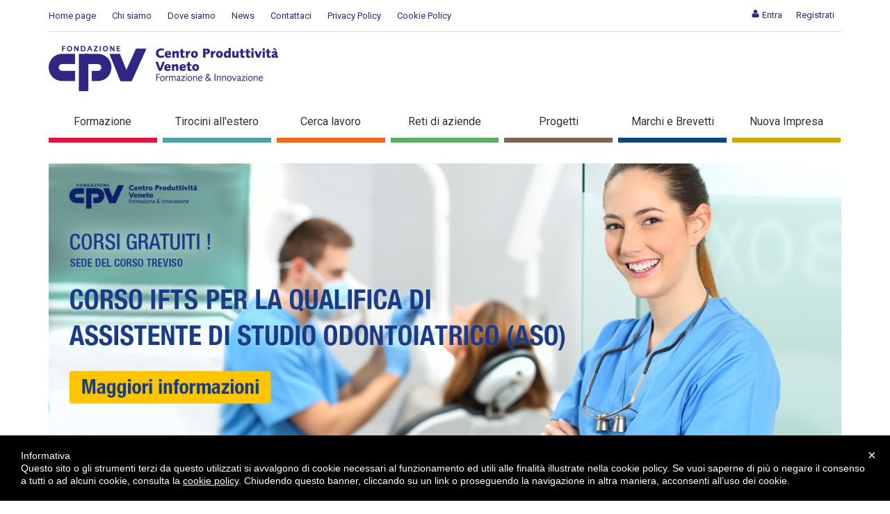

--- FILE ---
content_type: text/html;charset=UTF-8
request_url: https://www.cpv.org/
body_size: 11865
content:
<!DOCTYPE html> <html class="aui ltr _cpv" dir="ltr" lang="it-IT"> <head> <title>Corsi di formazione Vicenza, corsi professionali e per disoccupati - cpv.org</title> <meta content="initial-scale=1.0, width=device-width" name="viewport" /> <meta name="google-site-verification" content="F2cr1Y8ttIEm8z2AM3-B5nmV2ESa9biBnk1ltyH26lM" /> <script src="//ajax.googleapis.com/ajax/libs/jquery/1.9.1/jquery.min.js"></script> <script src="/html/g4cookies.js"></script> <link href="//fonts.googleapis.com/css?family=Roboto:300,300italic,400,700,400italic,700italic" rel="stylesheet" type="text/css" /> <link rel="stylesheet" href="/cpv62-theme/js/owl-carousel/assets/owl.carousel.min.css" /> <link rel="stylesheet" href="/cpv62-theme/js/owl-carousel/assets/owl.theme.default.min.css" /> <script src="/cpv62-theme/js/owl-carousel/owl.carousel.min.js" type="text/javascript"></script> <script src="/cpv62-theme/js/asset-owl.js" type="text/javascript"></script> <meta content="text/html; charset=UTF-8" http-equiv="content-type" /> <meta content="[Vicenza] CPV organizza corsi di formazione, corsi per disoccupati, corsi professionali, corsi serali. Offre inoltre assistenza per organizzazione del tirocinio aziendale, orientamento per le nuove imprese e assistenza su marchi e brevetti." lang="it-IT" name="description" /> <meta content="corsi di formazione, Formazione, Corsi Vicenza, corsi per disoccupati, corsi professionali vicenza, corsi serali, tirocinio per disoccupati, tirocini estero, stage estero, orientamento nuove imprese, organizzazione tirocinio per aziende." lang="it-IT" name="keywords" /> <link href="https://www.cpv.org/cpv62-theme/images/favicon.ico" rel="Shortcut Icon" /> <link href="https&#x3a;&#x2f;&#x2f;www&#x2e;cpv&#x2e;org" rel="canonical" /> <link href="https&#x3a;&#x2f;&#x2f;www&#x2e;cpv&#x2e;org&#x2f;en" hreflang="en-GB" rel="alternate" /> <link href="https&#x3a;&#x2f;&#x2f;www&#x2e;cpv&#x2e;org" hreflang="x-default" rel="alternate" /> <link href="https&#x3a;&#x2f;&#x2f;www&#x2e;cpv&#x2e;org&#x2f;it" hreflang="it-IT" rel="alternate" /> <link class="lfr-css-file" href="https&#x3a;&#x2f;&#x2f;www&#x2e;cpv&#x2e;org&#x2f;cpv62-theme&#x2f;css&#x2f;aui&#x2e;css&#x3f;browserId&#x3d;other&#x26;themeId&#x3d;cpv62_WAR_cpv62theme&#x26;minifierType&#x3d;css&#x26;languageId&#x3d;it_IT&#x26;b&#x3d;6205&#x26;t&#x3d;1703239543000" rel="stylesheet" type="text/css" /> <link href="&#x2f;html&#x2f;css&#x2f;main&#x2e;css&#x3f;browserId&#x3d;other&#x26;themeId&#x3d;cpv62_WAR_cpv62theme&#x26;minifierType&#x3d;css&#x26;languageId&#x3d;it_IT&#x26;b&#x3d;6205&#x26;t&#x3d;1623668999000" rel="stylesheet" type="text/css" /> <link href="https://www.cpv.org/html/portlet/journal_content/css/main.css?browserId=other&amp;themeId=cpv62_WAR_cpv62theme&amp;minifierType=css&amp;languageId=it_IT&amp;b=6205&amp;t=1762344912000" rel="stylesheet" type="text/css" /> <link href="https://www.cpv.org/html/portlet/asset_publisher/css/main.css?browserId=other&amp;themeId=cpv62_WAR_cpv62theme&amp;minifierType=css&amp;languageId=it_IT&amp;b=6205&amp;t=1762344912000" rel="stylesheet" type="text/css" /> <link href="https://www.cpv.org/html/portlet/search/css/main.css?browserId=other&amp;themeId=cpv62_WAR_cpv62theme&amp;minifierType=css&amp;languageId=it_IT&amp;b=6205&amp;t=1762344912000" rel="stylesheet" type="text/css" /> <link href="https://www.cpv.org/html/portlet/document_library/css/main.css?browserId=other&amp;themeId=cpv62_WAR_cpv62theme&amp;minifierType=css&amp;languageId=it_IT&amp;b=6205&amp;t=1762344912000" rel="stylesheet" type="text/css" /> <link href="https://www.cpv.org/html/portlet/dynamic_data_mapping/css/main.css?browserId=other&amp;themeId=cpv62_WAR_cpv62theme&amp;minifierType=css&amp;languageId=it_IT&amp;b=6205&amp;t=1762344912000" rel="stylesheet" type="text/css" /> <link href="https://www.cpv.org/html/portlet/bookmarks/css/main.css?browserId=other&amp;themeId=cpv62_WAR_cpv62theme&amp;minifierType=css&amp;languageId=it_IT&amp;b=6205&amp;t=1762344912000" rel="stylesheet" type="text/css" /> <link href="https://www.cpv.org/html/portlet/journal/css/main.css?browserId=other&amp;themeId=cpv62_WAR_cpv62theme&amp;minifierType=css&amp;languageId=it_IT&amp;b=6205&amp;t=1762344912000" rel="stylesheet" type="text/css" /> <script type="text/javascript">var Liferay={Browser:{acceptsGzip:function(){return true},getMajorVersion:function(){return 131},getRevision:function(){return"537.36"},getVersion:function(){return"131.0"},isAir:function(){return false},isChrome:function(){return true},isFirefox:function(){return false},isGecko:function(){return true},isIe:function(){return false},isIphone:function(){return false},isLinux:function(){return false},isMac:function(){return true},isMobile:function(){return false},isMozilla:function(){return false},isOpera:function(){return false},isRtf:function(){return true},isSafari:function(){return true},isSun:function(){return false},isWap:function(){return false},isWapXhtml:function(){return false},isWebKit:function(){return true},isWindows:function(){return false},isWml:function(){return false}},Data:{NAV_SELECTOR:"#navigation",isCustomizationView:function(){return false},notices:[null]},ThemeDisplay:{getLayoutId:function(){return"1"},getLayoutURL:function(){return"https://www.cpv.org/corsi-di-formazione-vicenza"},getParentLayoutId:function(){return"0"},isPrivateLayout:function(){return"false"},isVirtualLayout:function(){return false},getBCP47LanguageId:function(){return"it-IT"},getCDNBaseURL:function(){return"https://www.cpv.org"},getCDNDynamicResourcesHost:function(){return""},getCDNHost:function(){return""},getCompanyId:function(){return"10154"},getCompanyGroupId:function(){return"10192"},getDefaultLanguageId:function(){return"it_IT"},getDoAsUserIdEncoded:function(){return""},getLanguageId:function(){return"it_IT"},getParentGroupId:function(){return"10180"},getPathContext:function(){return""},getPathImage:function(){return"/image"},getPathJavaScript:function(){return"/html/js"},getPathMain:function(){return"/c"},getPathThemeImages:function(){return"https://www.cpv.org/cpv62-theme/images"},getPathThemeRoot:function(){return"/cpv62-theme"},getPlid:function(){return"10183"},getPortalURL:function(){return"https://www.cpv.org"},getPortletSetupShowBordersDefault:function(){return true},getScopeGroupId:function(){return"10180"},getScopeGroupIdOrLiveGroupId:function(){return"10180"},getSessionId:function(){return""},getSiteGroupId:function(){return"10180"},getURLControlPanel:function(){return"/group/control_panel?refererPlid=10183"},getURLHome:function(){return"https\x3a\x2f\x2fwww\x2ecpv\x2eorg\x2fweb\x2fguest"},getUserId:function(){return"10158"},getUserName:function(){return""},isAddSessionIdToURL:function(){return false},isFreeformLayout:function(){return false},isImpersonated:function(){return false},isSignedIn:function(){return false},isStateExclusive:function(){return false},isStateMaximized:function(){return false},isStatePopUp:function(){return false}},PropsValues:{NTLM_AUTH_ENABLED:false}};var themeDisplay=Liferay.ThemeDisplay;Liferay.AUI={getAvailableLangPath:function(){return"available_languages.jsp?browserId=other&themeId=cpv62_WAR_cpv62theme&colorSchemeId=01&minifierType=js&languageId=it_IT&b=6205&t=1762344911000"},getCombine:function(){return true},getComboPath:function(){return"/combo/?browserId=other&minifierType=&languageId=it_IT&b=6205&t=1762344911000&"},getFilter:function(){return"min"},getJavaScriptRootPath:function(){return"/html/js"},getLangPath:function(){return"aui_lang.jsp?browserId=other&themeId=cpv62_WAR_cpv62theme&colorSchemeId=01&minifierType=js&languageId=it_IT&b=6205&t=1762344911000"},getStaticResourceURLParams:function(){return"?browserId=other&minifierType=&languageId=it_IT&b=6205&t=1762344911000"}};Liferay.authToken="kLVYjIOZ";Liferay.currentURL="\x2f";Liferay.currentURLEncoded="%2F";</script> <script src="/html/js/barebone.jsp?browserId=other&amp;themeId=cpv62_WAR_cpv62theme&amp;colorSchemeId=01&amp;minifierType=js&amp;minifierBundleId=javascript.barebone.files&amp;languageId=it_IT&amp;b=6205&amp;t=1762344911000" type="text/javascript"></script> <script type="text/javascript">Liferay.Portlet.list=["56_INSTANCE_s89SZRa9RPkV","101_INSTANCE_g1rzeapb8jDF","3","56_INSTANCE_DWPACThe5Gx7","101","20","56","28","101_INSTANCE_yEsSNip468I6","15","166","101_INSTANCE_6EBe281wDVAN"];</script> <script type="text/javascript">(function(d,e,j,h,f,c,b){d.GoogleAnalyticsObject=f;d[f]=d[f]||function(){var a=d[f].q||[];d[f].q=a;(d[f].q).push(arguments)};d[f].l=1*new Date();c=e.createElement(j);b=e.getElementsByTagName(j)[0];c.async=1;c.src=h;b.parentNode.insertBefore(c,b)})(window,document,"script","//www.google-analytics.com/analytics.js","ga");ga("create","UA-44694404-1","auto");ga("send","pageview");</script> <script src="https://www.cpv.org/html/portlet/journal/js/main.js?browserId=other&amp;minifierType=js&amp;languageId=it_IT&amp;b=6205&amp;t=1762344912000" type="text/javascript"></script> <script src="https://www.cpv.org/html/portlet/journal/js/navigation.js?browserId=other&amp;minifierType=js&amp;languageId=it_IT&amp;b=6205&amp;t=1762344912000" type="text/javascript"></script> <script src="https://www.cpv.org/html/portlet/dynamic_data_lists/js/main.js?browserId=other&amp;minifierType=js&amp;languageId=it_IT&amp;b=6205&amp;t=1762344912000" type="text/javascript"></script> <script src="https://www.cpv.org/html/portlet/dynamic_data_mapping/js/main.js?browserId=other&amp;minifierType=js&amp;languageId=it_IT&amp;b=6205&amp;t=1762344912000" type="text/javascript"></script> <link class="lfr-css-file" href="https&#x3a;&#x2f;&#x2f;www&#x2e;cpv&#x2e;org&#x2f;cpv62-theme&#x2f;css&#x2f;main&#x2e;css&#x3f;browserId&#x3d;other&#x26;themeId&#x3d;cpv62_WAR_cpv62theme&#x26;minifierType&#x3d;css&#x26;languageId&#x3d;it_IT&#x26;b&#x3d;6205&#x26;t&#x3d;1703239543000" rel="stylesheet" type="text/css" /> <style type="text/css">#p_p_id_56_INSTANCE_s89SZRa9RPkV_ .portlet-borderless-container{border-width:;border-style:}display:none #p_p_id_101_INSTANCE_g1rzeapb8jDF_ .portlet{border-width:;border-style:}#p_p_id_3_ .portlet-borderless-container{border-width:;border-style:}#p_p_id_56_INSTANCE_DWPACThe5Gx7_ .portlet-borderless-container{border-width:;border-style:}</style> </head> <body class="default yui3-skin-sam controls-visible guest-site signed-out public-page site dockbar-split"> <a href="#main-content" id="skip-to-content">Salta al Contenuto</a> <div class="container-fluid" id="wrapper"> <div class="portlet-boundary portlet-boundary_145_ portlet-static portlet-static-end portlet-dockbar " id="p_p_id_145_" > <span id="p_145"></span> <div class="navbar navbar-static-top dockbar" id="_145_dockbar" data-namespace="_145_" > <div class="navbar-inner"> <div class="container"> <span id="_145_dockbarResponsiveButton"> <a class="btn btn-navbar" id="_145_navSiteNavigationNavbarBtn" data-navId="_145_navSiteNavigation" tabindex="0"><i class="icon-reorder"></i></a><a class="btn btn-navbar" id="_145_navAccountControlsNavbarBtn" data-navId="_145_navAccountControls" tabindex="0"><i class="icon-user"></i></a> </span> <span id="_145_dockbarbodyContent"> <div class="collapse nav-collapse" id="_145_navSiteNavigationNavbarCollapse"> <ul aria-label="Barra&#x20;del&#x20;Menù" class="nav nav-navigation" id="_145_navSiteNavigation" role="menubar" > </ul> </div> <div class="collapse nav-collapse" id="_145_navAccountControlsNavbarCollapse"> <ul aria-label="Barra&#x20;del&#x20;Menù" class="nav nav-account-controls" id="_145_navAccountControls" role="menubar" > <li class="divider-vertical " id="wpnx_" role="presentation" > </li> <li class="sign-in " id="xsox_" role="presentation" > <a class="" data-redirect="true" href="https://www.cpv.org/c/portal/login?p_l_id=10183" id="" role="menuitem" title="Entra"> <i class="icon-user"></i> <span class="nav-item-label"> Entra </span> </a> </li> <li class=" " id="bwjf_" role="presentation" > <a class="" href="/registrazione-utente" id="" role="menuitem" title="Registrati"> <span class="nav-item-label"> Registrati </span> </a> </li> </ul> </div> </span> </div> </div> </div> <div class="dockbar-messages" id="_145_dockbarMessages"> <div class="header"></div> <div class="body"></div> <div class="footer"></div> </div> <script type="text/javascript">AUI().use("liferay-dockbar",function(a){(function(){Liferay.Dockbar.init("#_145_dockbar");var b=a.all(".portlet-column-content.customizable");if(b.size()>0){b.get("parentNode").addClass("customizable")}})()});</script> </div> <header id="banner" role="banner"> <div id="heading"> <ul class="top-menu"> <li><a href="/">Home page</a></li> <li><a href="/chi-siamo">Chi siamo</a></li> <li><a href="/dove-siamo">Dove siamo</a></li> <li><a href="/dettaglio-evidenza">News</a></li> <li><a href="/contattaci">Contattaci</a></li> <li><a href="/privacy-policy">Privacy Policy</a></li> <li><a href="/cookie-policy">Cookie Policy</a></li> </ul> <h1 class="site-title"> <a class="logo custom-logo" href="https://www.cpv.org/corsi-di-formazione-vicenza?p_p_auth=a277QmdN&amp;p_p_id=49&amp;p_p_lifecycle=1&amp;p_p_state=normal&amp;p_p_mode=view&amp;_49_struts_action=%2Fmy_sites%2Fview&amp;_49_groupId=10180&amp;_49_privateLayout=false" title="Go to cpv.org"> <img alt="cpv.org" height="65" src="/image/layout_set_logo?img_id=10602&amp;t=1762344915948" width="330" /> </a> </h1> <h2 class="page-title"> <span>Corsi di formazione Vicenza, corsi professionali e per disoccupati</span> </h2> <nav class="$nav_css_class navbar main_nav_cat" id="navigation" role="navigation"> <div class="navbar-inner"> <div class="collapse nav-collapse"> <ul aria-label="Pagine del Sito" class="nav nav-collapse" role="menubar"> <li class="menu_categorie_main cat_megamenu dropdown mega-dropdown visible-md visible-lg visible-xl tab_601544 Formazione " $nav_item_attr_selected role="presentation"> <a class="dropdown-toggle" href="#" data-toggle="dropdown" role="button" aria-expanded="false"> Formazione <i class="icon-down-open-mini"></i> </a> <button class="hidden-desktop mobile-dropdown-btn"> <i class="icon-plus"></i> </button> <div class="dropdown-menu mega-dropdown-menu" role="tabpanel"> <div class="mega-dropdown-nav-container menu_categorie"> <ul class="nav nav-pills nav-justified block-light row" role="tablist"> <li button_role="presentation" class="mega_menu_col span4"> <a data-target="Corsi di Aggiornamento" aria-controls="# Corsi di Aggiornamento" role="tab" data-toggle="pill"> Corsi di Aggiornamento</a> <button class="hidden-desktop mobile-dropdown-btn"> <i class="icon-plus"></i> </button> <ul> <li><i class="icon-chevron-right"></i><a href="/amministrazione-contabilita-e-bilancio">Amministrazione, finanza e controllo di gestione</a></li> <li><i class="icon-chevron-right"></i><a href="/commerciale-marketing-e-digital">Commerciale, Marketing e Digital</a></li> <li><i class="icon-chevron-right"></i><a href="/innovazione">Innovazione</a></li> <li><i class="icon-chevron-right"></i><a href="/internazionalizzazione-e-commercio-estero">Internazionalizzazione e commercio estero</a></li> <li><i class="icon-chevron-right"></i><a href="/management">Management</a></li> <li><i class="icon-chevron-right"></i><a href="/operations">Operations e miglioramento continuo</a></li> <li><i class="icon-chevron-right"></i><a href="/risorse-umane-e-soft-skills">Risorse Umane e Soft Skills</a></li> <li><i class="icon-chevron-right"></i><a href="/sicurezza-sul-lavoro">Sicurezza sul lavoro</a></li> </ul> </li> <li button_role="presentation" class="mega_menu_col span4"> <a data-target="Corsi Abilitanti" aria-controls="# Corsi Abilitanti" role="tab" data-toggle="pill"> Corsi Abilitanti</a> <button class="hidden-desktop mobile-dropdown-btn"> <i class="icon-plus"></i> </button> <ul> <li><i class="icon-chevron-right"></i><a href="/agenti-di-affari-e-mediazione-immobiliare">Agenti di affari e mediazione immobiliare</a></li> <li><i class="icon-chevron-right"></i><a href="/agenti-e-rappresentanti-di-commercio">Agenti e rappresentanti</a></li> <li><i class="icon-chevron-right"></i><a href="/agenti-somministrazione-e-vendite-di-alimenti-e-bevande">Agenti somministrazione e vendite di alimenti e bevande</a></li> <li><i class="icon-chevron-right"></i><a href="/amministratori-di-condomini-ed-immobili">Amministratori di condomini ed immobili</a></li> <li><i class="icon-chevron-right"></i><a href="/autotrasportatori-di-merci-conto-terzi">Autotrasportatori conto terzi</a></li> <li><i class="icon-chevron-right"></i><a href="/attivita-intrattenimento">Personale Addetto ai Servizi di Controllo delle Attività di Intrattenimento e di Spettacolo (Ex Buttafuori)</a></li> </ul> </li> <li button_role="presentation" class="mega_menu_col span4"> <a data-target="Formazione su misura" aria-controls="# Formazione su misura" role="tab" data-toggle="pill"> Formazione su misura</a> <button class="hidden-desktop mobile-dropdown-btn"> <i class="icon-plus"></i> </button> <ul> <li><i class="icon-chevron-right"></i><a href="/attivita-formative-in-azienda">Attività formative in azienda</a></li> </ul> </li> <li button_role="presentation" class="mega_menu_col span4"> <a data-target="Formazione Finanziata" aria-controls="# Formazione Finanziata" role="tab" data-toggle="pill"> Formazione Finanziata</a> <button class="hidden-desktop mobile-dropdown-btn"> <i class="icon-plus"></i> </button> <ul> <li><i class="icon-chevron-right"></i><a href="/corsi-per-le-imprese">Corsi per le imprese</a></li> <li><i class="icon-chevron-right"></i><a href="/corsi-per-chi-cerca-lavoro">Corsi per chi cerca lavoro</a></li> <li><i class="icon-chevron-right"></i><a href="/corsi-per-persone-occupate">Corsi per persone occupate</a></li> <li><i class="icon-chevron-right"></i><a href="/garanzia-giovani">Garanzia Giovani</a></li> </ul> </li> <li button_role="presentation" class="mega_menu_col span4"> <a data-target="Giovani in obbligo formativo" aria-controls="# Giovani in obbligo formativo" role="tab" data-toggle="pill"> Giovani in obbligo formativo</a> <button class="hidden-desktop mobile-dropdown-btn"> <i class="icon-plus"></i> </button> <ul> <li><i class="icon-chevron-right"></i><a href="/formazione-professionale-in-oreficeria">Formazione Professionale in Oreficeria</a></li> <li><i class="icon-chevron-right"></i><a href="/formazione-professionale-in-meccanica-e-pelletteria">Formazione Professionale in Meccanica e Pelletteria (Centro di Formazione Professionale di Chiampo)</a></li> <li><i class="icon-chevron-right"></i><a href="/formazione-professionale-in-meccanica-Zevio">Formazione Professionale in Meccanica (Centro di Formazione Professionale di Zevio)</a></li> </ul> </li> <li button_role="presentation" class="mega_menu_col span4"> <a data-target="Istruzione Tecnica Superiore (ITS)" aria-controls="# Istruzione Tecnica Superiore (ITS)" role="tab" data-toggle="pill"> Istruzione Tecnica Superiore (ITS)</a> <button class="hidden-desktop mobile-dropdown-btn"> <i class="icon-plus"></i> </button> <ul> <li><i class="icon-chevron-right"></i><a href="/tecnicosuperiore-per-la-progettazione-e-lavorazione-orafa">Tecnico superiore per la progettazione e lavorazione orafa</a></li> </ul> </li> </ul> </div> <br> <br> </div> </li> <li class="menu_categorie_main cat_megamenu dropdown mega-dropdown visible-md visible-lg visible-xl tab_613813 Tirocini-all'estero " $nav_item_attr_selected role="presentation"> <a class="dropdown-toggle" href="#" data-toggle="dropdown" role="button" aria-expanded="false"> Tirocini all'estero <i class="icon-down-open-mini"></i> </a> <button class="hidden-desktop mobile-dropdown-btn"> <i class="icon-plus"></i> </button> <div class="dropdown-menu mega-dropdown-menu" role="tabpanel"> <div class="mega-dropdown-nav-container menu_categorie"> <ul class="nav nav-pills nav-justified block-light row" role="tablist"> <li button_role="presentation" class="mega_menu_col span4"> <a data-target="Attività per giovani/Erasmus" aria-controls="# Attività per giovani/Erasmus" role="tab" data-toggle="pill"> Attività per giovani/Erasmus</a> <button class="hidden-desktop mobile-dropdown-btn"> <i class="icon-plus"></i> </button> <ul> <li><i class="icon-chevron-right"></i><a href="/soggiorni-linguistici">Soggiorni linguistici</a></li> <li><i class="icon-chevron-right"></i><a href="/tirocini-all-estero">Tirocini all'estero</a></li> <li><i class="icon-chevron-right"></i><a href="/mobility_training">Mobility training tools</a></li> </ul> </li> <li button_role="presentation" class="mega_menu_col span4"> <a data-target="Attività per aziende o enti pubbici" aria-controls="# Attività per aziende o enti pubbici" role="tab" data-toggle="pill"> Attività per aziende o enti pubbici</a> <button class="hidden-desktop mobile-dropdown-btn"> <i class="icon-plus"></i> </button> <ul> <li><i class="icon-chevron-right"></i><a href="/tirocinanti-da-altri-paesi-e-viaggi-all-estero">Tirocinanti da altri paesi e viaggi all'estero</a></li> </ul> </li> </ul> </div> <br> <br> </div> </li> <li class="menu_categorie_main cat_megamenu dropdown mega-dropdown visible-md visible-lg visible-xl tab_621752 Cerca-lavoro " $nav_item_attr_selected role="presentation"> <a class="dropdown-toggle" href="#" data-toggle="dropdown" role="button" aria-expanded="false"> Cerca lavoro <i class="icon-down-open-mini"></i> </a> <button class="hidden-desktop mobile-dropdown-btn"> <i class="icon-plus"></i> </button> <div class="dropdown-menu mega-dropdown-menu" role="tabpanel"> <div class="mega-dropdown-nav-container menu_categorie"> <ul class="nav nav-pills nav-justified block-light row" role="tablist"> <li button_role="presentation" class="mega_menu_col span4"> <a data-target="Attività per adulti" aria-controls="# Attività per adulti" role="tab" data-toggle="pill"> Attività per adulti</a> <button class="hidden-desktop mobile-dropdown-btn"> <i class="icon-plus"></i> </button> <ul> <li><i class="icon-chevron-right"></i><a href="/cerca-lavoro">Tirocinio e formazione</a></li> </ul> </li> <li button_role="presentation" class="mega_menu_col span4"> <a data-target="Garanzia Giovani" aria-controls="# Garanzia Giovani" role="tab" data-toggle="pill"> Garanzia Giovani</a> <button class="hidden-desktop mobile-dropdown-btn"> <i class="icon-plus"></i> </button> <ul> <li><i class="icon-chevron-right"></i><a href="/garanzia-giovani-cerca-lavoro">Tirocinio e formazione</a></li> </ul> </li> <li button_role="presentation" class="mega_menu_col span4"> <a data-target="Aziende che cercano lavoratori" aria-controls="# Aziende che cercano lavoratori" role="tab" data-toggle="pill"> Aziende che cercano lavoratori</a> <button class="hidden-desktop mobile-dropdown-btn"> <i class="icon-plus"></i> </button> <ul> <li><i class="icon-chevron-right"></i><a href="/aziende-cerca-lavoro">Tirocinio</a></li> </ul> </li> </ul> </div> <br> <br> </div> </li> <li class="menu_categorie_main cat_megamenu dropdown mega-dropdown visible-md visible-lg visible-xl tab_602668 Reti-di-aziende " $nav_item_attr_selected role="presentation"> <a class="dropdown-toggle" href="#" data-toggle="dropdown" role="button" aria-expanded="false"> Reti di aziende <i class="icon-down-open-mini"></i> </a> <button class="hidden-desktop mobile-dropdown-btn"> <i class="icon-plus"></i> </button> <div class="dropdown-menu mega-dropdown-menu" role="tabpanel"> <div class="mega-dropdown-nav-container menu_categorie"> <ul class="nav nav-pills nav-justified block-light row" role="tablist"> <li button_role="presentation" class="mega_menu_col span4"> <a data-target="Gruppi di Studio" aria-controls="# Gruppi di Studio" role="tab" data-toggle="pill"> Gruppi di Studio</a> <button class="hidden-desktop mobile-dropdown-btn"> <i class="icon-plus"></i> </button> <ul> <li><i class="icon-chevron-right"></i><a href="/il-network">Il network</a></li> </ul> </li> <li button_role="presentation" class="mega_menu_col span4"> <a data-target="Distretti" aria-controls="# Distretti" role="tab" data-toggle="pill"> Distretti</a> <button class="hidden-desktop mobile-dropdown-btn"> <i class="icon-plus"></i> </button> <ul> <li><i class="icon-chevron-right"></i><a href="/distretto-della-meccanica">Distretto della meccanica</a></li> <li><i class="icon-chevron-right"></i><a href="/distretto-orafo">Distretto orafo</a></li> <li><i class="icon-chevron-right"></i><a href="/distretto-della-ceramica-di-nove-di-bassano-del-grappa">Distretto della ceramica di Nove di Bassano del Grappa</a></li> </ul> </li> <li button_role="presentation" class="mega_menu_col span4"> <a data-target="Rete Sinfonet" aria-controls="# Rete Sinfonet" role="tab" data-toggle="pill"> Rete Sinfonet</a> <button class="hidden-desktop mobile-dropdown-btn"> <i class="icon-plus"></i> </button> <ul> <li><i class="icon-chevron-right"></i><a href="/la-rete-innovativa-per-la-fonderia">La rete innovativa sulla fonderia</a></li> </ul> </li> </ul> </div> <br> <br> </div> </li> <li class="menu_categorie_main cat_megamenu dropdown mega-dropdown visible-md visible-lg visible-xl tab_602720 Progetti " $nav_item_attr_selected role="presentation"> <a class="dropdown-toggle" href="#" data-toggle="dropdown" role="button" aria-expanded="false"> Progetti <i class="icon-down-open-mini"></i> </a> <button class="hidden-desktop mobile-dropdown-btn"> <i class="icon-plus"></i> </button> <div class="dropdown-menu mega-dropdown-menu" role="tabpanel"> <div class="mega-dropdown-nav-container menu_categorie"> <ul class="nav nav-pills nav-justified block-light row" role="tablist"> <li button_role="presentation" class="mega_menu_col span4"> <a data-target="Progetti in corso" aria-controls="# Progetti in corso" role="tab" data-toggle="pill"> Progetti in corso</a> <button class="hidden-desktop mobile-dropdown-btn"> <i class="icon-plus"></i> </button> <ul> <li><i class="icon-chevron-right"></i><a href="/sostegno-progettazione-iniziative-finanziate-ambito-politiche-europee-di-sviluppo">Progettazione europea</a></li> </ul> </li> <li button_role="presentation" class="mega_menu_col span4"> <a data-target="CSR" aria-controls="# CSR" role="tab" data-toggle="pill"> CSR</a> <button class="hidden-desktop mobile-dropdown-btn"> <i class="icon-plus"></i> </button> <ul> <li><i class="icon-chevron-right"></i><a href="/sportello-csr">La responsabilità sociale d'impresa</a></li> </ul> </li> <li button_role="presentation" class="mega_menu_col span4"> <a data-target="VET Digital Innovation" aria-controls="# VET Digital Innovation" role="tab" data-toggle="pill"> VET Digital Innovation</a> <button class="hidden-desktop mobile-dropdown-btn"> <i class="icon-plus"></i> </button> <ul> <li><i class="icon-chevron-right"></i><a href="/VET-Digital-Innovation">Piano Sviluppo e Coesione (PSC) Veneto – FSC2021-2027 Stralcio (Delibera CIPESS 79/2021)</a></li> </ul> </li> <li button_role="presentation" class="mega_menu_col span4"> <a data-target="Orotech" aria-controls="# Orotech" role="tab" data-toggle="pill"> Orotech</a> <button class="hidden-desktop mobile-dropdown-btn"> <i class="icon-plus"></i> </button> <ul> <li><i class="icon-chevron-right"></i><a href="/orotech-per-il-distretto-orafo">Il distretto orafo di Vicenza</a></li> </ul> </li> <li button_role="presentation" class="mega_menu_col span4"> <a data-target="Nuadip" aria-controls="# Nuadip" role="tab" data-toggle="pill"> Nuadip</a> <button class="hidden-desktop mobile-dropdown-btn"> <i class="icon-plus"></i> </button> <ul> <li><i class="icon-chevron-right"></i><a href="/progetto-nuadip">Nuove Azioni per la Divulgazione della IP - Intellectual Property</a></li> </ul> </li> <li button_role="presentation" class="mega_menu_col span4"> <a data-target="Distretto della meccanica" aria-controls="# Distretto della meccanica" role="tab" data-toggle="pill"> Distretto della meccanica</a> <button class="hidden-desktop mobile-dropdown-btn"> <i class="icon-plus"></i> </button> <ul> <li><i class="icon-chevron-right"></i><a href="/miaivo">Progetto MIAIVO</a></li> </ul> </li> </ul> </div> <br> <br> </div> </li> <li class="menu_categorie_main cat_megamenu dropdown mega-dropdown visible-md visible-lg visible-xl tab_602691 Marchi-e-Brevetti " $nav_item_attr_selected role="presentation"> <a class="dropdown-toggle" href="#" data-toggle="dropdown" role="button" aria-expanded="false"> Marchi e Brevetti <i class="icon-down-open-mini"></i> </a> <button class="hidden-desktop mobile-dropdown-btn"> <i class="icon-plus"></i> </button> <div class="dropdown-menu mega-dropdown-menu" role="tabpanel"> <div class="mega-dropdown-nav-container menu_categorie"> <ul class="nav nav-pills nav-justified block-light row" role="tablist"> <li button_role="presentation" class="mega_menu_col span4"> <a data-target="PatLib" aria-controls="# PatLib" role="tab" data-toggle="pill"> PatLib</a> <button class="hidden-desktop mobile-dropdown-btn"> <i class="icon-plus"></i> </button> <ul> <li><i class="icon-chevron-right"></i><a href="/rete-patlib">Patent Library</a></li> </ul> </li> <li button_role="presentation" class="mega_menu_col span4"> <a data-target="Brevetti" aria-controls="# Brevetti" role="tab" data-toggle="pill"> Brevetti</a> <button class="hidden-desktop mobile-dropdown-btn"> <i class="icon-plus"></i> </button> <ul> <li><i class="icon-chevron-right"></i><a href="/brevetti-cosa-servono">Brevetti: cosa sono e a cosa servono</a></li> <li><i class="icon-chevron-right"></i><a href="/ricerca-di-anteriorita-brevettuali">Ricerca di anteriorità brevettuali</a></li> </ul> </li> <li button_role="presentation" class="mega_menu_col span4"> <a data-target="Marchi" aria-controls="# Marchi" role="tab" data-toggle="pill"> Marchi</a> <button class="hidden-desktop mobile-dropdown-btn"> <i class="icon-plus"></i> </button> <ul> <li><i class="icon-chevron-right"></i><a href="/marchi-cosa-sono-e-a-cosa-servono">Marchi: cosa sono e a cosa servono</a></li> <li><i class="icon-chevron-right"></i><a href="/ricerca-di-presistenza-marchi">Ricerca di presistenza marchi</a></li> <li><i class="icon-chevron-right"></i><a href="/monitoraggio-marchi">Monitoraggio marchi</a></li> </ul> </li> <li button_role="presentation" class="mega_menu_col span4"> <a data-target="Modelli ornamentali" aria-controls="# Modelli ornamentali" role="tab" data-toggle="pill"> Modelli ornamentali</a> <button class="hidden-desktop mobile-dropdown-btn"> <i class="icon-plus"></i> </button> <ul> <li><i class="icon-chevron-right"></i><a href="/modelli-ornamentali-cosa-sono-e-a-cosa-servono">Modelli ornamentali: cosa sono e a cosa servono</a></li> <li><i class="icon-chevron-right"></i><a href="/ricerca-di-anteriorita-modelli-ornamentali">Ricerca di anteriorità modelli ornamentali</a></li> </ul> </li> <li button_role="presentation" class="mega_menu_col span4"> <a data-target="Ricerche A.C.T." aria-controls="# Ricerche A.C.T." role="tab" data-toggle="pill"> Ricerche A.C.T.</a> <button class="hidden-desktop mobile-dropdown-btn"> <i class="icon-plus"></i> </button> <ul> <li><i class="icon-chevron-right"></i><a href="/servizi-di-ricerca-ad-alto-contenuto-tecnologico">Servizi di ricerca ad alto contenuto tecnologico</a></li> </ul> </li> <li button_role="presentation" class="mega_menu_col span4"> <a data-target="Patent Box" aria-controls="# Patent Box" role="tab" data-toggle="pill"> Patent Box</a> <button class="hidden-desktop mobile-dropdown-btn"> <i class="icon-plus"></i> </button> <ul> <li><i class="icon-chevron-right"></i><a href="/patentbox">Cos'è il Patent Box</a></li> </ul> </li> <li button_role="presentation" class="mega_menu_col span4"> <a data-target="Triz e Ma.Triz point" aria-controls="# Triz e Ma.Triz point" role="tab" data-toggle="pill"> Triz e Ma.Triz point</a> <button class="hidden-desktop mobile-dropdown-btn"> <i class="icon-plus"></i> </button> <ul> <li><i class="icon-chevron-right"></i><a href="/triz-e-ma.triz-point">Il metodo TRIZ e l'Innovazione Sistematica</a></li> </ul> </li> <li button_role="presentation" class="mega_menu_col span4"> <a data-target="BIEX – Servizio Brevetti info express" aria-controls="# BIEX – Servizio Brevetti info express" role="tab" data-toggle="pill"> BIEX – Servizio Brevetti info express</a> <button class="hidden-desktop mobile-dropdown-btn"> <i class="icon-plus"></i> </button> <ul> <li><i class="icon-chevron-right"></i><a href="/brevetti-info-express-biex">Informazioni dal mondo dei brevetti</a></li> </ul> </li> </ul> </div> <br> <br> </div> </li> <li class="menu_categorie_main cat_megamenu dropdown mega-dropdown visible-md visible-lg visible-xl tab_602702 Nuova-Impresa " $nav_item_attr_selected role="presentation"> <a class="dropdown-toggle" href="#" data-toggle="dropdown" role="button" aria-expanded="false"> Nuova Impresa <i class="icon-down-open-mini"></i> </a> <button class="hidden-desktop mobile-dropdown-btn"> <i class="icon-plus"></i> </button> <div class="dropdown-menu mega-dropdown-menu" role="tabpanel"> <div class="mega-dropdown-nav-container menu_categorie"> <ul class="nav nav-pills nav-justified block-light row" role="tablist"> <li button_role="presentation" class="mega_menu_col span4"> <a data-target="Pillole per l’avvio d’impresa" aria-controls="# Pillole per l’avvio d’impresa" role="tab" data-toggle="pill"> Pillole per l’avvio d’impresa</a> <button class="hidden-desktop mobile-dropdown-btn"> <i class="icon-plus"></i> </button> <ul> <li><i class="icon-chevron-right"></i><a href="/pillole-per-avvio-impresa">Domande frequenti</a></li> </ul> </li> <li button_role="presentation" class="mega_menu_col span4"> <a data-target="Orientamento e Formazione" aria-controls="# Orientamento e Formazione" role="tab" data-toggle="pill"> Orientamento e Formazione</a> <button class="hidden-desktop mobile-dropdown-btn"> <i class="icon-plus"></i> </button> <ul> <li><i class="icon-chevron-right"></i><a href="/opportunita-formative-e-consulenza">Opportunità formative e consulenza</a></li> </ul> </li> <li button_role="presentation" class="mega_menu_col span4"> <a data-target="Agevolazioni per l’avvio d’impresa" aria-controls="# Agevolazioni per l’avvio d’impresa" role="tab" data-toggle="pill"> Agevolazioni per l’avvio d’impresa</a> <button class="hidden-desktop mobile-dropdown-btn"> <i class="icon-plus"></i> </button> <ul> <li><i class="icon-chevron-right"></i><a href="/contributi-a-fondo-perduto-per-avviare-un-attivita">Contributi a fondo perduto per avviare un'attività</a></li> </ul> </li> </ul> </div> <br> <br> </div> </li> </ul> </div> </div> </nav> <script>Liferay.Data.NAV_LIST_SELECTOR=".navbar-inner .nav-collapse > ul";</script> </div> </header> <div id="content"> <div class="theme"> <div class="columns-1" id="main-content" role="main"> <div class="portlet-layout row-fluid"> <div class="portlet-column portlet-column-only span12" id="column-1"> <div class="portlet-dropzone portlet-column-content portlet-column-content-only" id="layout-column_column-1"> <div class="portlet-boundary portlet-boundary_56_ portlet-static portlet-static-end portlet-borderless portlet-journal-content " id="p_p_id_56_INSTANCE_s89SZRa9RPkV_" > <span id="p_56_INSTANCE_s89SZRa9RPkV"></span> <div class="portlet-borderless-container" style=""> <div class="portlet-body"> <div class="journal-content-article"> <div id="slideshow-5536847140892921" class="owl-carousel"> <div class="item"> <a href="https://www.cpv.org/-/tecniche-di-gestione-dell-assistenza-allo-studio-odontoiatrico-treviso?redirect=https%3A%2F%2Fwww.cpv.org%2Fricerca%3Fp_p_id%3D3%26p_p_lifecycle%3D0%26p_p_state%3Dnormal%26p_p_mode%3Dview%26p_p_col_id%3Dcolumn-4%26p_p_col_count%3D1%26_3_groupId%3D10180%26_3_disoccupati%3Dfalse%26_3_keywords%3D22491%26_3_dataFine%3D%26_3_dataInizio%3D%26_3_struts_action%3D%252Fsearch%252Fsearch%26_3_redirect%3D%252Fcorsi-di-formazione-vicenza%26_3_assetTagNames%3D%26_3_gratuito%3Dfalse&inheritRedirect=true"> <img src="/image/journal/article?img_id=1260153&t=1762273945222"> </a> </div> <div class="item"> <a href="https://www.cpv.org/-/vet-2024-cpv"> <img src="/image/journal/article?img_id=1260154&t=1762273945311"> </a> </div> <div class="item"> <a href="https://uibm.mise.gov.it/index.php/it/brevetti-marchi-e-disegni-pubblicati-i-bandi-per-46-milioni-di-euro-di-contributi"> <img src="/image/journal/article?img_id=1260155&t=1762273945378"> </a> </div> <div class="item"> <a href="https://www.euipo.europa.eu/it/discover-ip/sme-fund/overview"> <img src="/image/journal/article?img_id=1260156&t=1762273945439"> </a> </div> <div class="item"> <a href="https://www.cpv.org/registrazione-newsletter"> <img src="/image/journal/article?img_id=1260157&t=1762273945504"> </a> </div> <div class="item"> <a href="https://www.cpv.org/-/tecniche-di-gestione-dell-assistenza-allo-studio-odontoiatrico-treviso?redirect=https%3A%2F%2Fwww.cpv.org%2Fricerca%3Fp_p_id%3D3%26p_p_lifecycle%3D0%26p_p_state%3Dnormal%26p_p_mode%3Dview%26p_p_col_id%3Dcolumn-4%26p_p_col_count%3D1%26_3_groupId%3D10180%26_3_disoccupati%3Dfalse%26_3_keywords%3D22491%26_3_dataFine%3D%26_3_dataInizio%3D%26_3_struts_action%3D%252Fsearch%252Fsearch%26_3_redirect%3D%252Fcorsi-di-formazione-vicenza%26_3_assetTagNames%3D%26_3_gratuito%3Dfalse&inheritRedirect=true"> <img src="/image/journal/article?img_id=1260153&t=1762273945222"> </a> </div> </div> <script>$(document).ready(function(){$("#slideshow-5536847140892921").owlCarousel({items:1,dots:false,nav:false,rewind:false,loop:true,autoplay:true,autoplayTimeout:8000,autoplayHoverPause:false,dotsSpeed:2*1000*10,autoHeight:true,})});</script> </div> <div class="entry-links"> </div> </div> </div> </div> <div class="portlet-boundary portlet-boundary_101_ portlet-static portlet-static-end portlet-asset-publisher slider-corsi-evidenza" id="p_p_id_101_INSTANCE_g1rzeapb8jDF_" > <span id="p_101_INSTANCE_g1rzeapb8jDF"></span> <section class="portlet" id="portlet_101_INSTANCE_g1rzeapb8jDF"> <header class="portlet-topper"> <h1 class="portlet-title"> <span class="" onmouseover="Liferay.Portal.ToolTip.show(this, 'Corsi\x20in\x20evidenza')" > <img id="rjus_column1_1" src="https://www.cpv.org/cpv62-theme/images/spacer.png" alt="" style="background-image: url('https://www.cpv.org/sprite/html/icons/_sprite.png'); background-position: 50% -112px; background-repeat: no-repeat; height: 16px; width: 16px;" /> <span class="taglib-text hide-accessible">Corsi in evidenza</span> </span> <span class="portlet-title-text">Corsi in evidenza</span> </h1> <menu class="portlet-topper-toolbar" id="portlet-topper-toolbar_101_INSTANCE_g1rzeapb8jDF" type="toolbar"> </menu> </header> <div class="portlet-content"> <div class=" portlet-content-container" style=""> <div class="portlet-body"> <div class="subscribe-action"> </div> <div class='row-fluid slick'> <div class="asset-abstract span12 "> <img src="/documents/10180/597306/Agenti+2025.png/198141a8-8d84-49ec-871a-b4a542dc5275?t=1761737314000"/> <div class="img-abstract-evidenza"> </div> <h3 class="asset-title"> <a href="https://www.cpv.org/-/agenti-di-affari-in-mediazione-settore-immobiliare-online-serale?inheritRedirect=true&redirect=%2F"><img alt="" src="https://www.cpv.org/cpv62-theme/images/common/history.png" /> Agenti di affari in mediazione settore immobiliare, online - serale </a> </h3> <div class="asset-content"> <div class="asset-summary"> Agenti di affari in mediazione settore immobiliare, online - serale Luogo Vicenza ... </div> <div class="asset-more"> <a href="https://www.cpv.org/-/agenti-di-affari-in-mediazione-settore-immobiliare-online-serale?inheritRedirect=true&redirect=%2F">Visualizza &raquo; </a> </div> </div> <div class="asset-metadata"> <span class="metadata-entry metadata-expiration-date"> 21/01/26 </span> </div> </div> </div><!-- end row-fluid --> <div class='row-fluid slick'> <div class="asset-abstract span12 "> <img src="/cpv62-theme/images/default_slider_corsi.jpg"/> <div class="img-abstract-evidenza"> </div> <h3 class="asset-title"> <a href="https://www.cpv.org/-/borsa-di-animazione-area-3-kizuna-legami-che-attivano?inheritRedirect=true&redirect=%2F"><img alt="" src="https://www.cpv.org/cpv62-theme/images/common/history.png" /> Borsa di animazione Area 3: Kizuna - Legami che attivano </a> </h3> <div class="asset-content"> <div class="asset-summary"> Borsa di animazione Area 3: Kizuna - Legami che attivano Obiettivi Il progetto "GAMBARE!... </div> <div class="asset-more"> <a href="https://www.cpv.org/-/borsa-di-animazione-area-3-kizuna-legami-che-attivano?inheritRedirect=true&redirect=%2F">Visualizza &raquo; </a> </div> </div> <div class="asset-metadata"> <span class="metadata-entry metadata-expiration-date"> 21/01/26 </span> </div> </div> </div><!-- end row-fluid --> <div class='row-fluid slick'> <div class="asset-abstract span12 "> <img src="/documents/10180/587607/istockphoto-923719068-1024x1024.jpg/a7685632-d3bf-48ac-9fba-3138d7be9891?t=1548774096000"/> <div class="img-abstract-evidenza"> </div> <h3 class="asset-title"> <a href="https://www.cpv.org/-/le-scelte-di-make-or-buy-e-la-selezione-e-valutazione-delle-fonti-di-approvvigionamento?inheritRedirect=true&redirect=%2F"><img alt="" src="https://www.cpv.org/cpv62-theme/images/common/history.png" /> Le scelte di make or buy e la selezione e valutazione delle fonti di approvvigionamento </a> </h3> <div class="asset-content"> <div class="asset-summary"> Le scelte di make or buy e la selezione e valutazione delle fonti di approvvigionamento Luogo Vicenza ... </div> <div class="asset-more"> <a href="https://www.cpv.org/-/le-scelte-di-make-or-buy-e-la-selezione-e-valutazione-delle-fonti-di-approvvigionamento?inheritRedirect=true&redirect=%2F">Visualizza &raquo; </a> </div> </div> <div class="asset-metadata"> <span class="metadata-entry metadata-expiration-date"> 12/02/26 </span> </div> </div> </div><!-- end row-fluid --> <div class='row-fluid slick'> <div class="asset-abstract span12 "> <img src="/documents/10180/587607/istockphoto-920286610-1024x1024.jpg/d913c2a5-d52a-4088-96b4-16ac31d789c1?t=1548774094000"/> <div class="img-abstract-evidenza"> </div> <h3 class="asset-title"> <a href="https://www.cpv.org/-/dalla-domanda-al-piano-strategie-avanzate-di-pianificazione-e-controllo-nella-produzione-in-un-mercato-turbolento?inheritRedirect=true&redirect=%2F"><img alt="" src="https://www.cpv.org/cpv62-theme/images/common/history.png" /> Dalla Domanda al Piano: Strategie Avanzate di Pianificazione e Controllo nella Produzione in un Mercato Turbolento </a> </h3> <div class="asset-content"> <div class="asset-summary"> Dalla Domanda al Piano: Strategie Avanzate di Pianificazione e Controllo nella Produzione in un Mercato Turbolento ... </div> <div class="asset-more"> <a href="https://www.cpv.org/-/dalla-domanda-al-piano-strategie-avanzate-di-pianificazione-e-controllo-nella-produzione-in-un-mercato-turbolento?inheritRedirect=true&redirect=%2F">Visualizza &raquo; </a> </div> </div> <div class="asset-metadata"> <span class="metadata-entry metadata-expiration-date"> 26/02/26 </span> </div> </div> </div><!-- end row-fluid --> <div class='row-fluid slick'> <div class="asset-abstract span12 "> <img src="/documents/10180/587601/istockphoto-870467850-1024x1024.jpg/c494575d-0468-448b-8028-9325ca9a2cc1?t=1548774656000"/> <div class="img-abstract-evidenza"> </div> <h3 class="asset-title"> <a href="https://www.cpv.org/-/word-ottimizza-l-uso-di-microsoft-word-per-l-efficienza-aziendale?inheritRedirect=true&redirect=%2F"><img alt="" src="https://www.cpv.org/cpv62-theme/images/common/history.png" /> Word: Ottimizza l&#039;Uso di Microsoft Word per l&#039;Efficienza Aziendale </a> </h3> <div class="asset-content"> <div class="asset-summary"> Word: Ottimizza l'Uso di Microsoft Word per l'Efficienza Aziendale Luogo Vicenza ... </div> <div class="asset-more"> <a href="https://www.cpv.org/-/word-ottimizza-l-uso-di-microsoft-word-per-l-efficienza-aziendale?inheritRedirect=true&redirect=%2F">Visualizza &raquo; </a> </div> </div> <div class="asset-metadata"> <span class="metadata-entry metadata-expiration-date"> 17/03/26 </span> </div> </div> </div><!-- end row-fluid --> </div> </div> </div> </section> </div> <div class="portlet-boundary portlet-boundary_3_ portlet-static portlet-static-end portlet-borderless portlet-search " id="p_p_id_3_" > <span id="p_3"></span> <div class="portlet-borderless-container" style=""> <div class="portlet-body"> <form action="https&#x3a;&#x2f;&#x2f;www&#x2e;cpv&#x2e;org&#x2f;ricerca&#x3f;p_p_id&#x3d;3&#x26;p_p_lifecycle&#x3d;0&#x26;p_p_state&#x3d;normal&#x26;p_p_mode&#x3d;view&#x26;p_p_col_id&#x3d;column-1&#x26;p_p_col_pos&#x3d;2&#x26;p_p_col_count&#x3d;4&#x26;_3_struts_action&#x3d;&#x25;2Fsearch&#x25;2Fsearch&#x26;_3_redirect&#x3d;&#x25;2F" method="get" name="ctem_column1_2_3_fm" onSubmit="ctem_column1_2_3_search(); return false;"> <input name="p_p_id" type="hidden" value="3" /><input name="p_p_lifecycle" type="hidden" value="0" /><input name="p_p_state" type="hidden" value="normal" /><input name="p_p_mode" type="hidden" value="view" /><input name="p_p_col_id" type="hidden" value="column-1" /><input name="p_p_col_pos" type="hidden" value="2" /><input name="p_p_col_count" type="hidden" value="4" /><input name="_3_struts_action" type="hidden" value="&#x2f;search&#x2f;search" /><input name="_3_redirect" type="hidden" value="&#x2f;" /> <input name="_3_keywords" size="30" title="Ricerca" type="text" value="" placeholder="Cerca..."/> <div class="control-group"> <select class="aui-field-select" id="_3_assetTagNames" name="_3_assetTagNames" title="asset-tag-names" > <option class="" value="" > Tutti gli argomenti </option> <option class="" value="ambiente sicurezza e qualità" > ambiente sicurezza e qualità </option> <option class="" value="amministrazione bilancio finanza e fisco" > amministrazione bilancio finanza e fisco </option> <option class="" value="aspiranti imprenditori" > aspiranti imprenditori </option> <option class="" value="commercio estero e internazionalizzazione" > commercio estero e internazionalizzazione </option> <option class="" value="design progettazione e grafica" > design progettazione e grafica </option> <option class="" value="dicono di noi" > dicono di noi </option> <option class="" value="energia" > energia </option> <option class="" value="ict e informatica" > ict e informatica </option> <option class="" value="innovazione ricerca e sviluppo" > innovazione ricerca e sviluppo </option> <option class="" value="kaizen triz" > kaizen triz </option> <option class="" value="management" > management </option> <option class="" value="marchi e brevetti" > marchi e brevetti </option> <option class="" value="marketing vendite e comunicazione" > marketing vendite e comunicazione </option> <option class="" value="materiali innovativi" > materiali innovativi </option> <option class="" value="moda orafo pelletteria" > moda orafo pelletteria </option> <option class="" value="news" > Notizie </option> <option class="" value="organizzazione e produzione" > organizzazione e produzione </option> <option class="" value="rassegna stampa" > rassegna stampa </option> <option class="" value="responsabilità sociale di impresa (csr)" > responsabilità sociale di impresa (csr) </option> <option class="" value="risorse umane" > risorse umane </option> <option class="" value="servizi per impiego" > servizi per impiego </option> <option class="" value="stage estero" > stage estero </option> <option class="" value="video" > Video </option> </select> </div> <div class="control-group input-text-wrapper"> <label class="control-label" for="_3_dataInizio"> Da </label> <input  class="field"  id="_3_dataInizio"    name="_3_dataInizio"     type="date" value=""  size="30"  /> </div> <div class="control-group input-text-wrapper"> <label class="control-label" for="_3_dataFine"> A </label> <input  class="field"  id="_3_dataFine"    name="_3_dataFine"     type="date" value=""  size="30"  /> </div> <label>Filtra per:</label> <div class="control-group form-inline input-checkbox-wrapper"> <label class="checkbox" for="_3_gratuitoCheckbox"> <input id="_3_gratuito" name="_3_gratuito" type="hidden" value="false" /> <input  class="field"  id="_3_gratuitoCheckbox" name="_3_gratuitoCheckbox"  onClick="Liferay.Util.updateCheckboxValue(this); "  type="checkbox" value="false"  size="30"  /> Gratuiti </label> </div> <div class="control-group form-inline input-checkbox-wrapper"> <label class="checkbox" for="_3_disoccupatiCheckbox"> <input id="_3_disoccupati" name="_3_disoccupati" type="hidden" value="false" /> <input  class="field"  id="_3_disoccupatiCheckbox" name="_3_disoccupatiCheckbox"  onClick="Liferay.Util.updateCheckboxValue(this); "  type="checkbox" value="false"  size="30"  /> Per Disoccupati </label> </div> <input  class="field"  id="_3_groupId"    name="_3_groupId"     type="hidden" value="10180"   /> <div class="control-group input-text-wrapper"> <input  class="field"  id="_3_cerca"    name="_3_cerca"    title="cerca" type="submit" value="Cerca"   /> </div> </div> </div> </div> <div class="portlet-boundary portlet-boundary_56_ portlet-static portlet-static-end portlet-borderless portlet-journal-content " id="p_p_id_56_INSTANCE_DWPACThe5Gx7_" > <span id="p_56_INSTANCE_DWPACThe5Gx7"></span> <div class="portlet-borderless-container" style=""> <div class="portlet-body"> <div class="journal-content-article"> <a href="/chi-siamo"> <div id="about"> <div class="colonna testo"> <h3>Chi siamo</h3> <p>Un centro per la formazione e l’innovazione che sviluppa attività per i giovani, per gli imprenditori, per i dipendenti di aziende, per i professionisti e per tutti coloro che sono desiderosi di accrescere le loro competenze lungo tutto l’arco della vita.</p> </div> <div class="colonna img"> <img alt="Immagine" src="/image/journal/article?img_id=657621&t=1555336372997" /> </div> </div> </a> </div> </div> </div> </div> </div> </div> </div> </div> <form action="#" id="hrefFm" method="post" name="hrefFm"> <span></span> </form> </div> </div> <footer id="footer" role="contentinfo"> <div class="row-fluid"> <div class="span4"> <h3>Informazioni</h3> <ul> <li><a href="/chi-siamo">Chi siamo</a></li> <li><a href="/dove-siamo">Dove siamo</a></li> <li><a href="/contattaci">Contattaci</a></li> <li><a href="/privacy-policy">Privacy Policy</a></li> <li><a href="/cookie-policy">Cookie Policy</a></li> <li><a href="/modello-di-organizzazione-e-gestione">Modello di organizzazione e gestione</a></li> <li><a href="/amministrazione-trasparente-n124">Trasparenza - Legge 4 agosto 2017, n. 124</a></li> </ul> <div class="social"> <p class="facebook"> <a href="https://www.facebook.com/FondazioneCPV">Facebook</a> </p> <p class="vimeo"> <a href="https://vimeo.com/user24883737">Vimeo</a> </p> <p class="linkedin"> <a href="https://www.linkedin.com/company/fondazione-centro-produttivit%C3%A0-veneto/">Linkedin</a> </p> </div> </div> <div class="span4"> <h3>Utenti</h3> <ul> <li><a href="/c/portal/login">Accesso</a></li> <li><a href="/registrazione-utente">Registrati subito</a></li> <li><a href="/registrazione-newsletter">Iscriviti alla Newsletter</a></li> </ul> </div> <div class="span4 text-right"> <img class="logo-footer" src="/cpv62-theme/images/custom/family-audit-color.png" alt="Family Audit"/> <a href="https://www.sisma.com/rfx-il-piu-grande-esperimento-al-mondo-per-lo-studio-del-confinamento-dei-plasmi-da-fusione-nucleare"> <img class="logo-footer" src="/cpv62-theme/images/custom/POR-FESR_BANNER_Siti-web_20191219.png" alt="POR-FESR" title="MIAIVO: Meccanica Innovativa e Additiva Integrata: il Veneto - dalla ricerca alle opportunità nel mercato attuale e futuro"/> <span>MIAIVO: Meccanica Innovativa e Additiva Integrata: il Veneto - dalla ricerca alle opportunità nel mercato attuale e futuro</span> </a> </div> </div> <div class="space"></div> <div class="space"></div> <div class="row-fluid"> <div class="span2"> <img class="logo-footer" src="/cpv62-theme/images/custom/cpv-footer.png" alt="cpv.org"/> </div> <div class="span6"> <p><strong>Fondazione Centro Produttività Veneto</strong><br/> Via Gioacchino Rossini, 60 - 36100 Vicenza - Italy<br/> Tel. 0444/960500 - Fax 0444/1932220<br/> C.F. e P. IVA: 02429800242</p> <p>E-mail: <a href="mailto:info@cpv.org" title="E-mail">info@cpv.org</a><br/> E-mail certificata PEC: <a href="mailto:pec.cpv@legalmail.it" title="PEC">pec.cpv@legalmail.it</a></p> </div> <div class="span4"> <p class="powered-by"> by <a href="http://www.gruppo4.it" rel="external">Gruppo 4 srl</a> </p> </div> </div> </footer> </div> <script src="https://www.cpv.org/html/portlet/document_library/js/main.js?browserId=other&amp;minifierType=js&amp;languageId=it_IT&amp;b=6205&amp;t=1762344912000" type="text/javascript"></script> <script src="https://www.cpv.org/html/portlet/document_library/js/upload.js?browserId=other&amp;minifierType=js&amp;languageId=it_IT&amp;b=6205&amp;t=1762344912000" type="text/javascript"></script> <script type="text/javascript">Liferay.Util.addInputFocus();</script> <script type="text/javascript">Liferay.Portlet.onLoad({canEditTitle:false,columnPos:3,isStatic:"end",namespacedId:"p_p_id_56_INSTANCE_DWPACThe5Gx7_",portletId:"56_INSTANCE_DWPACThe5Gx7",refreshURL:"\x2fc\x2fportal\x2frender_portlet\x3fp_l_id\x3d10183\x26p_p_id\x3d56_INSTANCE_DWPACThe5Gx7\x26p_p_lifecycle\x3d0\x26p_t_lifecycle\x3d0\x26p_p_state\x3dnormal\x26p_p_mode\x3dview\x26p_p_col_id\x3dcolumn-1\x26p_p_col_pos\x3d3\x26p_p_col_count\x3d4\x26p_p_isolated\x3d1\x26currentURL\x3d\x252F"});Liferay.Portlet.onLoad({canEditTitle:false,columnPos:0,isStatic:"end",namespacedId:"p_p_id_56_INSTANCE_s89SZRa9RPkV_",portletId:"56_INSTANCE_s89SZRa9RPkV",refreshURL:"\x2fc\x2fportal\x2frender_portlet\x3fp_l_id\x3d10183\x26p_p_id\x3d56_INSTANCE_s89SZRa9RPkV\x26p_p_lifecycle\x3d0\x26p_t_lifecycle\x3d0\x26p_p_state\x3dnormal\x26p_p_mode\x3dview\x26p_p_col_id\x3dcolumn-1\x26p_p_col_pos\x3d0\x26p_p_col_count\x3d4\x26p_p_isolated\x3d1\x26currentURL\x3d\x252F"});Liferay.Portlet.onLoad({canEditTitle:false,columnPos:1,isStatic:"end",namespacedId:"p_p_id_101_INSTANCE_g1rzeapb8jDF_",portletId:"101_INSTANCE_g1rzeapb8jDF",refreshURL:"\x2fc\x2fportal\x2frender_portlet\x3fp_l_id\x3d10183\x26p_p_id\x3d101_INSTANCE_g1rzeapb8jDF\x26p_p_lifecycle\x3d0\x26p_t_lifecycle\x3d0\x26p_p_state\x3dnormal\x26p_p_mode\x3dview\x26p_p_col_id\x3dcolumn-1\x26p_p_col_pos\x3d1\x26p_p_col_count\x3d4\x26p_p_isolated\x3d1\x26currentURL\x3d\x252F"});function ctem_column1_2_3_search(){var a=document.ctem_column1_2_3_fm._3_keywords.value;a=a.replace(/^\s+|\s+$/,"");if(a==""){a="*"}if(a!=""){submitForm(document.ctem_column1_2_3_fm)}}Liferay.Portlet.onLoad({canEditTitle:false,columnPos:2,isStatic:"end",namespacedId:"p_p_id_3_",portletId:"3",refreshURL:"\x2fc\x2fportal\x2frender_portlet\x3fp_l_id\x3d10183\x26p_p_id\x3d3\x26p_p_lifecycle\x3d0\x26p_t_lifecycle\x3d0\x26p_p_state\x3dnormal\x26p_p_mode\x3dview\x26p_p_col_id\x3dcolumn-1\x26p_p_col_pos\x3d2\x26p_p_col_count\x3d4\x26p_p_isolated\x3d1\x26currentURL\x3d\x252F"});Liferay.Portlet.onLoad({canEditTitle:false,columnPos:0,isStatic:"end",namespacedId:"p_p_id_145_",portletId:"145",refreshURL:"\x2fc\x2fportal\x2frender_portlet\x3fp_l_id\x3d10183\x26p_p_id\x3d145\x26p_p_lifecycle\x3d0\x26p_t_lifecycle\x3d0\x26p_p_state\x3dnormal\x26p_p_mode\x3dview\x26p_p_col_id\x3dnull\x26p_p_col_pos\x3dnull\x26p_p_col_count\x3dnull\x26p_p_static\x3d1\x26p_p_isolated\x3d1\x26currentURL\x3d\x252F"});AUI().use("aui-base","event-outside","liferay-menu","liferay-menu-toggle","liferay-notice","liferay-poller","liferay-session",function(a){(function(){Liferay.Util.addInputType();Liferay.Portlet.ready(function(b,c){Liferay.Util.addInputType(c)});if(a.UA.mobile){Liferay.Util.addInputCancel()}})();(function(){new Liferay.Menu();var b=Liferay.Data.notices;for(var c=1;c<b.length;c++){new Liferay.Notice(b[c])}})();(function(){Liferay.Session=new Liferay.SessionBase({autoExtend:true,sessionLength:30,redirectOnExpire:false,redirectUrl:"https\x3a\x2f\x2fwww\x2ecpv\x2eorg\x2fweb\x2fguest",warningLength:1})})();(function(){a.all("#_145_dockbarResponsiveButton .btn-navbar").each(function(c,b,f){var g=c.attr("id");var e=c.attr("data-navid");var d=new Liferay.MenuToggle({content:"#"+e+"NavbarCollapse, #_145_dockbarResponsiveButton #"+g,toggleTouch:true,trigger:"#_145_dockbarResponsiveButton #"+g})})})()});</script> <script src="https://www.cpv.org/cpv62-theme/js/main.js?browserId=other&amp;minifierType=js&amp;languageId=it_IT&amp;b=6205&amp;t=1703239543000" type="text/javascript"></script> <script type="text/javascript">var _paq=_paq||[];_paq.push(["trackPageView"]);_paq.push(["enableLinkTracking"]);(function(){var a="//www.cpv.org/stat/";_paq.push(["setTrackerUrl",a+"piwik.php"]);_paq.push(["setSiteId",26]);var e=document,c=e.createElement("script"),b=e.getElementsByTagName("script")[0];c.type="text/javascript";c.async=true;c.defer=true;c.src=a+"piwik.js";b.parentNode.insertBefore(c,b)})();window.jQuery&&jQuery(function(){var b="Non ci sono risultati.";var c=jQuery("body.corsi").size()==1;var d=jQuery(".portlet-asset-publisher").size()==0;var a=jQuery(".portlet-asset-publisher").find(".alert").size()==1;if(c&&(d||a)){jQuery("#main-content").append("<div class='alert alert-error'>"+b+"</div>")}});window.jQuery&&jQuery(function(){jQuery("#portlet_101_INSTANCE_g1rzeapb8jDF .metadata-entry.metadata-expiration-date:contains('/99')").text("(in programmazione)");jQuery("#portlet_101_INSTANCE_g1rzeapb8jDF .metadata-entry.metadata-expiration-date:contains('/2031/12/99/20')").text("(in programmazione)");assetOwl("portlet_101_INSTANCE_g1rzeapb8jDF",3)});</script> <script </body> </html> 

--- FILE ---
content_type: text/css
request_url: https://www.cpv.org/cpv62-theme/css/main.css?browserId=other&themeId=cpv62_WAR_cpv62theme&minifierType=css&languageId=it_IT&b=6205&t=1703239543000
body_size: 20152
content:
.logo{display:inline-block;line-height:1;vertical-align:middle}body.html-editor{background:#FFF;color:#000}.html-editor.portlet-message-boards{-ms-word-break:break-all;word-break:break-all;word-break:break-word;-webkit-hyphens:auto;-moz-hyphens:auto;hyphens:auto;word-wrap:break-word}.html-editor.portlet-message-boards blockquote{background:#eef0f2 url(/cpv62-theme/css/../images/message_boards/quoteleft.png) no-repeat 5px 5px;border:1px solid #777;position:relative;padding:5px 45px}.html-editor.portlet-message-boards blockquote:after{background:url(/cpv62-theme/css/../images/message_boards/quoteright.png) no-repeat 50%;bottom:5px;content:'';display:block;height:24px;position:absolute;right:5px;width:31px;z-index:999}.html-editor.portlet-message-boards blockquote cite{display:block;font-weight:bold}.html-editor.portlet-message-boards pre{background:#f9f9f9;border:1px solid #777;padding:.5em}.important{font-weight:bold}.portal-iframe #main-content{width:100%}.loading-animation{background:url(/cpv62-theme/css/../images/progress_bar/loading_animation.gif) no-repeat top center;margin-top:10px;padding-top:40px;text-align:left}.separator{border-top:1px dotted #bfbfbf}.update-available{margin-top:10px;padding:2px;text-align:left}.highlight{background:#FFC;font-weight:bold;margin:0 1px}#skip-to-content{clip:rect(0 0 0 0);position:absolute}.portlet-layout.dragging{border-collapse:separate}.drop-area{background-color:#d3dadd}.active-area{background:#FFC}.portlet-boundary.yui3-dd-dragging{filter:alpha(opacity=60);opacity:.6}.portlet-boundary.yui3-dd-dragging .portlet{border:2px dashed #CCC}.sortable-layout-proxy{filter:alpha(opacity=100);opacity:1}.sortable-layout-proxy .portlet-topper{background-image:none}.proxy{cursor:move;filter:alpha(opacity=65);opacity:.65;position:absolute}.proxy.generic-portlet{height:200px;width:300px}.proxy.generic-portlet .portlet-title{padding:10px}.proxy.not-intersecting .forbidden-action{background:url(/cpv62-theme/css/../images/application/forbidden_action.png) no-repeat;display:block;height:32px;position:absolute;right:-15px;top:-15px;width:32px}.resizable-proxy{border:1px dashed #828f95;position:absolute;visibility:hidden}.sortable-proxy{background:#727c81;margin-top:1px}.lfr-freeform-layout-drag-indicator{visibility:hidden}.sortable-layout-drag-target-indicator{margin:2px 0}.tooltip{max-width:200px}.tagselector-content{border-width:0;margin-bottom:15px;overflow:visible;padding:0}.tagselector-content .textboxlistentry-holder{background:#FFF;border:1px solid #CCC;margin-bottom:5px;overflow:visible;padding:5px;position:relative}.tagselector-content .textboxlistentry-holder li{line-height:1}.tagselector-content .textboxlistentry-holder .lfr-tag-selector-input{border-width:0;margin-bottom:0}.tagselector-content .textboxlistentry-remove{padding:0 3px 1px}.tagselector .lfr-tags-selector-content{border-width:0}.tagselector .lfr-tag-selector-input{background:0;padding:0;width:auto}.tagselector .field .field-content{margin:0}.tagselector .textboxlist-input-container{margin:0}.tagselector-focused .textboxlistentry-holder{background:#FFF none;border:1px solid #CCC}.categoriesselector-content .textboxlistentry-holder{background-color:transparent;border-width:0;padding:0}.tag-items{list-style:none;margin:0 1em 0 0;padding:0 1em .5em 1em;white-space:normal}.tag-items li{display:inline;float:left;margin:0 1em 0 0}.tag-items a{white-space:nowrap}.tag-selected{color:#000;font-weight:bold;text-decoration:none}.tag-cloud{line-height:2.5em}.tag-cloud .tag-popularity-1{font-size:1em}.tag-cloud .tag-popularity-2{font-size:1.3em}.tag-cloud .tag-popularity-3{font-size:1.6em}.tag-cloud .tag-popularity-4{font-size:1.9em}.tag-cloud .tag-popularity-5{font-size:2.2em}.tag-cloud .tag-popularity-6{font-size:2.5em}.underlay{clear:both;top:100%}.underlay .yui3-widget-hd{height:38px}.underlay .lfr-portlet-item{border-width:0}.underlay-hidden{display:none}.underlay-content{background:#f4f3f3 url(/cpv62-theme/css/../images/common/message_panel_shadow.png) repeat-x 0 0;border:0 solid #aeafb1;border-width:0 1px 1px}.underlay-close{position:absolute;right:5px;top:5px}.tab-active strong{font-weight:normal}.tab-back{float:right}.tab-back-content{border-width:0;padding:1px}.lfr-panel-container{background:#FFF}.lfr-panel-content{padding:5px 10px}.lfr-panel-basic .lfr-panel-content{padding-left:15px}.dialog-bd{min-height:30px}.dialog-content{border:1px solid #c8c9ca;padding:5px}.panel-hd{background:#c0c2c5 url(/cpv62-theme/css/../images/application/panel_header_bg.png) repeat-x 0 0;border:1px solid;border-color:#c8c9ca #aeb2b8 #aeb2b8 #c8c9ca;padding-left:10px;text-shadow:1px 1px #FFF}.app-view-drop-active{background-color:#00a2ea;font-weight:bold}.category-portlets .app-view-drop-active{color:#FFF}.basecelleditor [class~="form-validator-message"]{clip:rect(auto auto auto auto);width:auto}.document-library-file-entry-cell-editor-hidden{display:none}.previous-level{display:inline-block;font-size:21px;line-height:21px;margin-right:5px;text-decoration:none;vertical-align:middle}.lfr-page-templates li a{padding:0}.lfr-page-templates li a label{cursor:pointer;display:block;padding:5px 0 5px 5px}.menu{position:absolute;width:auto}.menu .notice-message{background-image:none;margin:3px;padding:6px}.menu-content{background:#FFF;list-style:none;min-width:150px}.menu-content li{margin:0;padding:0}.menu-content li .disabled{color:#999}.menu-content{background:#ccc9c9 url(/cpv62-theme/css/../images/application/menu_bg.png) repeat-x 0 0;border:1px solid;border-color:#aeafb1 #777879 #777879 #aeafb1;padding:2px 0}.menugroup-content .menu-label{background:#d2d6de;color:#5b677d;display:block;padding:5px 3px;text-shadow:1px 1px #FFF}.menugroup-content ul{display:block;min-width:0}.menu-content li{border-bottom:1px solid #bcbbbb;border-top:1px solid #EEE;display:block;margin:0;padding:0}.menu-content li.first{border-top-width:0}.menu-content li.last{border-bottom-width:0}.menu-content li a,.menu-content li .disabled{color:#2c2f34;display:block;padding:4px 5px;text-decoration:none}.menu-content li a.focus,.lfr-menu-expanded li a:focus{background-color:#5b677d;color:#FFF;text-shadow:-1px -1px #2c2f34}.loadingmask-content{background:#CCC}.loadingmask-message{background:#d4d4d4 url(/cpv62-theme/css/../images/portlet/header_bg.png) repeat-x 0 0}.tree-node .icon-check{padding-right:2px}.tree-node .icon-check:before{content:"\f096"}.tree-node .tree-node-checked .icon-check{padding-right:0}.tree-node .tree-node-checked .icon-check:before{content:"\f046"}.tree-node .tree-node-over .tree-label{text-decoration:underline}.tree-node [class^="icon-"]{margin-right:5px}.tree-node .tree-node-checkbox-container{margin-right:0}.tree-node .tree-node-selected .tree-label{background:0}.tree-node-content .tree-hitarea{color:#999;font-size:10px;padding-right:6px}.tree-node-content .tree-label{margin-left:3px}.tree-node-content .tree-node-hidden-hitarea{visibility:hidden}.tree-node-selected .tree-label{background-color:transparent}.dragging .portlet-column.customizable{background-color:#cffccf;outline:3px solid #9cc97b}.customizable-layout-column-content{background-color:#c92c3c}.customizable-layout-column-content.yui3-widget-content-expanded{border:3px solid #333;margin:.2em}.customizable .customizable-layout-column-content{background-color:#9cc97b}.layout-customizable-controls{background-color:#FFF;font-size:1.5em;margin:1em;filter:alpha(opacity=90);opacity:.9;padding:1em;position:absolute;z-index:15}.paginator-link{background:#eee url() no-repeat scroll 50% 1px;border:1px solid #f0f1f2;border-color:#f0f1f2 #b2b2b2 #949494 #f0f1f1;color:#1f1e1e;display:inline-block;height:20px;padding:0;text-indent:-9999px;width:20px}.paginator-page-link{height:auto;text-indent:0}.paginator-current-page{background:#0083bd url(/cpv62-theme/css/../images/application/paginator_link_current_bg.png) 0 0 repeat-x;border-color:#38b6ef #006d9e #006d9e #46b4e6;color:#FFF;text-shadow:-1px -1px #003c57}.paginator-first-link{background-image:url(/cpv62-theme/css/../images/arrows/paging_first.png)}.paginator-prev-link{background-image:url(/cpv62-theme/css/../images/arrows/paging_previous.png)}.paginator-last-link{background-image:url(/cpv62-theme/css/../images/arrows/paging_last.png)}.paginator-next-link{background-image:url(/cpv62-theme/css/../images/arrows/paging_next.png)}.paginator-current-page-report,.paginator-total{color:#555;font-size:.9em}.paginator-current-page-report{margin-left:2em}.taglib-page-iterator .search-pages .page-links{padding:0}.lfr-editable{outline:1px dashed #68bb30;outline-offset:2px;position:relative}.lfr-editable:after{background:#68bb30 url(/cpv62-theme/css/../images/common/edit_white.png) no-repeat 50%;content:'';display:block;height:20px;position:absolute;right:5px;top:5px;width:30px}.lfr-editable:focus:after{display:none}.lfr-editable:focus:hover{background-color:transparent}.lfr-editable:hover{background-color:rgba(255,255,255,0.3);outline-color:#519226}.lfr-editable:hover:after{background-color:#519226}.lfr-editable-notice-close{margin-left:1em}.lfr-portlet-title-editable{margin-top:0;z-index:9999}.lfr-portlet-title-editable .lfr-portlet-title-editable-content{padding:0}.lfr-portlet-title-editable .lfr-portlet-title-editable-content .combobox-content .field-content .field-input-text{display:block;margin-bottom:0}.lfr-portlet-title-editable .lfr-portlet-title-editable-content .combobox-content .field-label.textfield-label{display:none}.lfr-portlet-title-editable .lfr-portlet-title-editable-content .combobox-content .toolbar-content{margin-top:0;vertical-align:top}.lfr-portlet-title-editable .lfr-portlet-title-editable-content .combobox-content .toolbar-content .btn-group{margin-top:0}.lfr-page-layouts .lfr-layout-template .layout-template-entry{height:25px;width:25px}.ios.mobile .modal-content .dialog-iframe-bd{overflow:auto;-webkit-overflow-scrolling:touch}.portlet-column-content.empty{padding:50px}#wrapper{padding:2em 5em 0}@media(max-width:767px){#wrapper{padding-left:.5em;padding-right:.5em}}@media(min-width:768px) and (max-width:979px){#wrapper{padding-left:2em;padding-right:2em}}.aui .dockbar{left:0;right:0;top:0}.aui .dockbar .staging-controls .staging-bar li.dropdown .dropdown-menu{left:auto;margin-left:10px;width:auto}.aui .dockbar.navbar-static-top{position:relative}.aui .dockbar.navbar-static-top .collapse{position:static}.aui .dockbar.navbar-static-top .collapse .nav-account-controls{position:static}.aui .dockbar .btn-link{color:#FFF}.aui .dockbar .diamond{border:12px solid transparent;border-bottom-color:#1485eb;height:0;position:relative;top:-12px;width:0}.aui .dockbar .diamond:after{border:12px solid transparent;border-top-color:#1485eb;content:'';height:0;left:-12px;position:absolute;top:12px;width:0}.aui .dockbar .impersonating-user .alert-icon{margin-right:9px}.aui .dockbar .impersonating-user .alert-info{border-width:0;margin-bottom:6px}.aui .dockbar .info-button{top:9px}.aui .dockbar .info-items{left:0;position:absolute;top:100%;width:100%;z-index:1}.aui .dockbar .navbar-inner{padding-left:20px;padding-right:20px}.aui .dockbar .navbar-inner .brand h1{display:inline-block;font-size:inherit;line-height:1;margin-bottom:0;margin-top:0}.aui .dockbar .navbar-inner .container{margin-left:0;margin-right:0;width:100%}.aui .dockbar .navbar-inner .container .nav-account-controls{float:right}.aui .dockbar .navbar-inner .site-administration-menu li{list-style:none}.aui .dockbar .navbar-inner .site-administration-menu li a{color:#000;display:block;padding:3px 5px 3px 40px}.aui .dockbar .navbar-inner .site-administration-menu li a:focus,.aui .dockbar .navbar-inner .site-administration-menu li a:hover{background:#0db5e7;color:#FFF;text-decoration:none}.aui .dockbar .navbar-inner .site-administration-menu li a i{font-size:.8em}.aui .dockbar .nav.staging-nav-items{margin:0;position:static}.aui .dockbar .nav.staging-nav-items li.dropdown.active>.dropdown-toggle{background-color:transparent;display:block}.aui .dockbar .nav.staging-nav-items li.dropdown.active>.dropdown-toggle:hover{color:#0077b3}.aui .dockbar .nav.staging-nav-items .staging-link{position:static}.aui .dockbar .user-avatar img{margin-top:-2px;text-decoration:none;vertical-align:middle;width:20px}.aui .dockbar-split .dockbar{height:0;position:absolute}.aui .dockbar-split .dockbar .staging-controls .staging-bar li.dropdown .dropdown-menu{left:0;margin-left:0;width:100%}.aui .dockbar-split .dockbar.navbar-static-top .collapse{position:relative}.aui .dockbar-split .dockbar.navbar-static-top .collapse .nav-account-controls{position:fixed}.aui .dockbar-split .dockbar .divider-vertical{display:none}.aui .dockbar-split .dockbar .info-button{top:12px}.aui .dockbar-split .dockbar .info-items{left:auto;position:static}.aui .dockbar-split .dockbar .navbar-inner{background-color:transparent;border-width:0;padding:0;width:0}.aui .dockbar-split .dockbar .navbar-inner .nav{border-bottom-width:0}.aui .dockbar-split .dockbar .navbar-inner .nav>li{background-color:#333}.aui .dockbar-split .dockbar .navbar-inner .nav>li>a{color:#FFF;line-height:31px}.aui .dockbar-split .dockbar .navbar-inner .nav>li>a:focus,.aui .dockbar-split .dockbar .navbar-inner .nav>li>a:hover{color:#FFF}.aui .dockbar-split .dockbar .navbar-inner .nav>li>a [class^="icon-"],.aui .dockbar-split .dockbar .navbar-inner .nav>li>a [class*=" icon-"]{margin-top:3px}.aui .dockbar-split .dockbar .navbar-inner .nav>li.active>a{color:#FFF}.aui .dockbar-split .dockbar .navbar-inner .nav li.dropdown.active>.dropdown-toggle{color:#FFF}.aui .dockbar-split .dockbar .navbar-inner .nav li.dropdown.open>.dropdown-toggle{background-color:#555;color:#FFF}.aui .dockbar-split .dockbar .navbar-inner .nav li.info-items{background-color:transparent}.aui .dockbar-split .dockbar .navbar-inner .nav li.staging-toggle>a{background-color:#2496e5;padding-bottom:0;padding-top:0}.aui .dockbar-split .dockbar .navbar-inner .nav li.staging-toggle>a:hover{background-color:#2fa4f5}.aui .dockbar-split .dockbar .navbar-inner .nav li.staging-toggle span.nav-item-label{padding:5px 10px}.aui .dockbar-split .dockbar .navbar-inner .nav-account-controls{left:auto;margin-right:0;padding:0;position:fixed;right:5em;z-index:325}.aui .dockbar-split .dockbar .navbar-inner .nav-add-controls{background:transparent;position:fixed;top:10%;z-index:350}.aui .dockbar-split .dockbar .navbar-inner .nav-add-controls>li{float:none;margin:10px;position:relative}.aui .dockbar-split .dockbar .navbar-inner .nav-add-controls>li.toggle-controls a{clip:rect(0 0 0 0);position:absolute}.aui .dockbar-split .dockbar .navbar-inner .nav-add-controls>li.toggle-controls a:focus{clip:rect(auto auto auto auto);position:static}@media(max-width:767px){.aui .dockbar-split .dockbar .navbar-inner .nav-add-controls>li.page-preview-controls{display:none}}@media(min-width:768px) and (max-width:979px){.aui .dockbar-split .dockbar .navbar-inner .nav-add-controls>li.page-preview-controls{display:none}}.aui .dockbar-split .dockbar .navbar-inner .nav-add-controls>li>a{background:#333;color:#FFF;padding:6px 8px;text-align:center}.aui .dockbar-split .dockbar .navbar-inner .nav-add-controls>li>a:hover{background:#555}.aui .dockbar-split .dockbar .navbar-inner .nav-add-controls>li>a [class^="icon-"],.aui .dockbar-split .dockbar .navbar-inner .nav-add-controls>li>a [class^="icon-"],.aui .dockbar-split .dockbar .navbar-inner .nav-add-controls>li>a [class*=" icon-"]{font-size:25px;position:relative;vertical-align:middle}.aui .dockbar-split .dockbar .navbar-inner .nav-add-controls>li>a.toggle-controls-link{background:#92f545}.aui .dockbar-split .dockbar .navbar-inner .nav-add-controls>li>a.toggle-controls-link [class^="icon-"],.aui .dockbar-split .dockbar .navbar-inner .nav-add-controls>li>a.toggle-controls-link [class^="icon-"],.aui .dockbar-split .dockbar .navbar-inner .nav-add-controls>li>a.toggle-controls-link [class*=" icon-"]{color:#000}.aui .dockbar-split .dockbar .navbar-inner .nav-add-controls>li>a .nav-item-label{background:#333;display:none;left:100%;margin-left:.5em;margin-top:-1em;padding:0 20px;position:absolute;top:50%;white-space:nowrap}.aui .dockbar-split .dockbar .navbar-inner .nav-add-controls>li>a:hover .nav-item-label{display:block}.aui .dockbar-split .dockbar .navbar-inner .nav-add-controls>li>a .icon-caret-down{display:none}.aui .dockbar-split .dockbar .navbar-inner .nav-add-controls:hover>li.toggle-controls a{clip:rect(auto auto auto auto);position:static}.aui .dockbar-split .dockbar .staging-nav-items li>span{color:#FFF;display:block;padding:10px 15px;line-height:31px}.aui .dockbar-split .info-link-container{width:0}.aui .dockbar-split .info-items{height:1px;width:715px}.aui .dockbar-split .info-items a,.aui .dockbar-split .info-items .btn-link{color:#FFF;text-decoration:underline}.aui .dockbar-split .info-items a:hover,.aui .dockbar-split .info-items .btn-link:hover{text-decoration:none}.aui .dockbar-split .info-items a:hover .taglib-text,.aui .dockbar-split .info-items .btn-link:hover .taglib-text{text-decoration:none}.aui .dockbar-split .info-items .btn-link{border-width:0;font-size:14px;font-weight:300;margin:0 0 0 6px;padding:0;text-shadow:none}.aui .dockbar-split .staging-bar{margin:10px 0}.aui .dockbar-split.controls-hidden .dockbar .navbar-inner .nav-add-controls>li.toggle-controls>.toggle-controls-link{background:#f5af45}.aui .dockbar-split.lfr-has-add-content .nav-add-controls{left:350px}.aui .dockbar-split.lfr-has-device-preview .nav-add-controls{left:220px}.aui .dockbar-split.lfr-has-edit-layout .nav-add-controls{left:460px}.aui .touch .dockbar-split .dockbar .navbar-inner .nav-add-controls>li.toggle-controls>.toggle-controls-link,.aui .controls-hidden.dockbar-split .dockbar .navbar-inner .nav-add-controls>li.toggle-controls>.toggle-controls-link{clip:rect(auto auto auto auto);position:static}.aui .variation-selector{display:block;font-size:1.2em;font-weight:bold;margin:1em}.aui .layout-revision-container{margin:1em 0 0 1em;padding:0}.aui .layout-revision-container .approximate-date{color:#999;font-weight:bold}.aui .layout-revision-container .current-version{color:#41801d;display:block}.aui .layout-revision-container .current-version-pointer{display:inline-block;width:0}.aui .layout-revision-container .current-version-pointer img{left:-25px;position:relative}.aui .layout-revision-container .layout-variation-name{color:#666;font-size:1.15em;margin-bottom:.1em;text-transform:uppercase}.aui .layout-revision-container .layout-revision-current{color:#666}.aui .layout-revision-container .real-date{color:#999;display:block;text-align:right}.aui .layout-revision-container .taglib-workflow-status .workflow-status{background:0;padding-left:0}.aui .layout-revision-container .taglib-workflow-status .workflow-status .workflow-status-ready-for-publication{color:#41801d;font-weight:bold}.aui .layout-revision-container-root{margin:0}.aui .staging-controls{padding-left:5px;padding-right:50px}.aui .staging-controls select{width:100%}.aui .staging-controls .staging-bar .dropdown-menu{font-size:13px;min-width:520px;width:100%}.aui .staging-controls .staging-bar .dropdown-menu .btn-link{float:left;font-size:11px;margin:0 5px 0 0;padding:0;text-decoration:underline;text-shadow:none}.aui .staging-controls .staging-bar .dropdown-menu .btn-link:hover{text-decoration:none}.aui .staging-controls .staging-bar .dropdown-menu .btn-link.history{float:right}.aui .lfr-admin-panel{background-color:#FFF;bottom:0;left:0;overflow:auto;padding:10px;position:fixed;top:0;z-index:1100}@media(max-width:767px){.aui .lfr-admin-panel{height:100%;padding-bottom:0;padding-top:0;position:absolute}}.aui .lfr-has-add-content{padding-left:350px}.aui .lfr-has-device-preview{padding-left:220px}.aui .lfr-has-edit-layout{padding-left:460px}.aui .dropdown-menu>li>a:focus>[class^="icon-"]{background-image:none}.aui .my-sites-menu .site-type{color:#FFF;display:none;float:right;font-size:.8em;font-weight:normal;margin-right:10px;position:absolute;right:100%}.aui .my-sites-menu a:hover .site-type{color:#fff;display:inline-block}.aui .ie.rtl .dockbar .menu-button span{background-position-x:-25px}.aui.ie6 .dockbar-split .dockbar .navbar-inner .nav-add-controls li.page-preview-controls,.aui.ie7 .dockbar-split .dockbar .navbar-inner .nav-add-controls li.page-preview-controls,.aui.ie8 .dockbar-split .dockbar .navbar-inner .nav-add-controls li.page-preview-controls{display:none}.aui .ie7 .dockbar{zoom:1}.aui .ie7 .my-sites-menu a{overflow:visible;text-align:left}.aui .ie7 .my-sites-menu .site-name{float:none}.aui .ie7 .my-sites-menu .site-type{float:none}.aui .ie6 .dockbar,.aui .ie6 .lfr-dockbar-pinned .dockbar{height:10px;left:0;position:relative;top:0}.aui .ie6 .dockbar .pin-dockbar{display:none}.aui .ie6 .my-sites-menu{width:200px}.aui .ie6 .my-sites-menu a{zoom:1}.aui .ie6 .menu-scroll{height:300px;overflow-y:auto}.aui .controls-hidden .info-button,.aui .controls-hidden .page-customization-bar{display:none}.aui .info-button{cursor:pointer;display:inline-block;position:relative;right:12px;z-index:1}.aui .info-button a{color:#FFF;padding:2px 10px;position:absolute;text-decoration:none;z-index:1}.aui .info-button .icon-stop{color:#1485eb;font-size:20px}.aui .page-customization-bar{background-color:#555;background-color:rgba(0,0,0,0.5);-webkit-box-sizing:border-box;-moz-box-sizing:border-box;box-sizing:border-box;color:#FFF;display:table;font-size:14px;font-weight:300;padding:0 15px;width:100%}.aui .page-customization-bar .customized-icon{margin:5px;vertical-align:middle}.aui .page-customization-bar .page-customization-actions{padding-left:5em}.aui .page-customization-bar .page-customization-actions a{color:#EEE;font-size:.8em;padding:0 1em}.aui .page-customization-bar .page-customization-bar-form{display:table-cell;text-align:center;vertical-align:middle;width:25%}.aui .page-customization-bar .page-customization-bar-form a{color:#FFF}.aui .page-customization-bar .page-customization-bar-form a:focus,.aui .page-customization-bar .page-customization-bar-form a:hover{color:#FFF;text-decoration:none}.aui .page-customization-bar .page-customization-bar-form span{display:block;line-height:20px}.aui .page-customization-bar .page-customization-bar-text{display:table-cell;height:51px;vertical-align:middle;width:75%}.aui .page-customization-bar .page-customization-bar-container{position:absolute}.aui .page-customization-bar .reset-prototype{display:inline}@media(max-width:1140px){.aui .dockbar-split .dockbar .info-items{width:515px}}.modify-pages li{position:relative}.modify-pages li.lfr-nav-hover .delete-tab{filter:alpha(opacity=100);opacity:1}.modify-pages .add-page-editor-input{width:150px}.modify-pages .delete-tab{color:#444;cursor:pointer;display:block;font-size:20px;font-weight:bold;height:10px;line-height:6px;margin-top:-8px;overflow:hidden;filter:alpha(opacity=0);opacity:0;padding:3px 0;position:absolute;right:1px;text-shadow:0 1px #FFF;top:50%}.modify-pages .delete-tab:hover{color:#b50303}.modify-pages .lfr-nav-updateable.selected a:hover span{cursor:text}.nav li .toolbar{margin-top:5px}.nav-menu ul{padding-left:10px}.nav-menu li a.ancestor{font-weight:bold}.nav-menu li a.selected{color:#000;font-weight:bold;text-decoration:none}.nav-menu-style-arrows ul{list-style-image:url(/cpv62-theme/css/../images/arrows/04_right.png)}.form-options{border:1px solid #AAA;display:inline-block;vertical-align:middle}.form-options input{border-width:0;display:inline;float:left}.form-triggers{float:left}.form-trigger{background:#c4c4c4 url(/cpv62-theme/css/../images/application/button_bg.png) repeat-x 0 0;border-left:1px solid #BBB;display:inline-block;float:left}.form-trigger img{background:url() no-repeat 50% 40%;height:25px;padding:0 3px;vertical-align:middle;width:16px}.form-trigger:focus,.form-trigger:hover{background-color:#83b0ca;background-image:url(/cpv62-theme/css/../images/application/button_bg_over.png)}.trigger-selected{background-color:#ebebeb;background-image:url(/cpv62-theme/css/../images/application/button_bg_selected.png)}.trigger-selected:focus,.trigger-selected:hover{background-color:#b7def4;background-image:url(/cpv62-theme/css/../images/application/button_bg_selected_over.png)}.options-trigger img{background-image:url(/cpv62-theme/css/../images/common/configuration.png)}.save-trigger img{background-image:url(/cpv62-theme/css/../images/common/check.png)}.freeform .portlet{margin-bottom:0}body.portlet{border:0}.portlet-topper{position:relative}.portlet-topper .portlet-topper-toolbar{margin:0;padding:2px;position:absolute;right:3px;text-align:right;top:3px;z-index:300}.portlet-topper .portlet-topper-toolbar a{color:inherit}.portlet-topper .portlet-topper-toolbar a,.portlet-topper .portlet-topper-toolbar a:hover{text-decoration:none}.portlet-topper .portlet-topper-toolbar a i{font-size:19px}.portlet-topper .portlet-topper-toolbar .nobr{display:block;float:left;padding:1px}.portlet-topper .portlet-topper-toolbar .portlet-icon-back{background:url(/cpv62-theme/css/../images/arrows/12_left.png) no-repeat 0 50%;color:#FFF;font-weight:bold;padding:5px 5px 5px 18px}.portlet-topper .portlet-topper-toolbar .portlet-icon-back:hover{color:#FFF}.portlet-topper .portlet-topper-toolbar .portlet-options .lfr-icon-menu-text{color:transparent;font-size:0}.portlet-title{display:block}.portlet-title img{vertical-align:middle}.portlet-title-editable{cursor:pointer}.portlet-title-text{display:inline-block;max-width:95%;overflow:hidden;text-overflow:ellipsis;vertical-align:top;white-space:nowrap}.panel-page-content .portlet-title-text,.panel-page-body .portlet-title-text{cursor:auto}.portlet-content,.portlet-minimized .portlet-content-container{padding:12px 10px 10px}.portlet-minimized .portlet-content{padding:0}.portlet-nested-portlets .portlet-boundary{position:relative!important;top:0!important;left:0!important}.portlet-borderless-bar,.portlet-content .lfr-icon-actions{background:#333;color:#FFF;text-shadow:-1px -1px #000}.portlet-borderless-bar a,.portlet-content .lfr-icon-actions a{color:#3AF}.portlet-borderless-container:hover .portlet-borderless-bar,.portlet-content:hover .lfr-icon-actions{filter:alpha(opacity=100);opacity:1}.portlet-borderless-container:hover .portlet-borderless-bar .portlet-actions,.portlet-content:hover .lfr-icon-actions .taglib-text{display:inline-block}.portlet-content .lfr-icon-actions{float:left;margin:1px 10px 1px 1px;filter:alpha(opacity=50);opacity:.5;padding:2px 7px}.portlet-content .lfr-icon-actions .taglib-text{color:#FFF;display:none;font-weight:bold;margin-right:1em;text-decoration:none;vertical-align:middle}.portlet-content .lfr-icon-actions .lfr-icon-action a{background:url() no-repeat 0 50%;display:inline-block;margin-left:5px;vertical-align:top}.portlet-content .lfr-icon-actions .lfr-icon-action a:hover{text-decoration:none}.portlet-content .lfr-icon-actions .lfr-icon-action a:hover span{text-decoration:underline}.portlet-content .lfr-icon-actions .lfr-icon-action a img{visibility:hidden}.portlet-content .lfr-icon-actions .lfr-icon-action-add a{background-image:url(/cpv62-theme/css/../images/common/add_white.png)}.portlet-content .lfr-icon-actions .lfr-icon-action-edit a{background-image:url(/cpv62-theme/css/../images/common/edit_white.png)}.portlet-content .lfr-icon-actions .lfr-icon-action-edit-template a{background-image:url(/cpv62-theme/css/../images/common/edit_template_white.png)}.portlet-content .lfr-icon-actions .lfr-icon-action-configuration a{background-image:url(/cpv62-theme/css/../images/common/configuration_white.png)}.portlet-content .lfr-url-error{display:inline-block;white-space:normal}.portlet-borderless-container{min-height:2.5em;position:relative}.portlet-borderless-bar{font-size:10px;filter:alpha(opacity=30);opacity:.3;padding:2px 5px 1px;position:absolute;right:0;top:0;z-index:200}.portlet-borderless-bar a{background:url() no-repeat 0 50%;display:inline-block;height:16px;margin-left:5px;text-indent:-9999px;vertical-align:middle;width:16px}.portlet-borderless-bar .portlet-actions{display:none;float:left;margin-right:10px;overflow:hidden}.portlet-borderless-bar .portlet-actions,.portlet-borderless-bar .portlet-title-default{min-height:20px;vertical-align:top}.portlet-borderless-bar .portlet-action-separator{display:none}.portlet-borderless-bar .portlet-back a{height:auto;text-indent:0;width:auto}.portlet-borderless-bar .portlet-close a{background-image:url(/cpv62-theme/css/../images/portlet/close_borderless.png)}.portlet-borderless-bar .portlet-options li.lfr-trigger strong a{background-image:url(/cpv62-theme/css/../images/portlet/options_borderless.png)}.lfr-configurator-visibility .portlet-borderless-bar{filter:alpha(opacity=60);opacity:.6}.lfr-configurator-visibility .portlet-content .lfr-icon-actions{filter:alpha(opacity=100);opacity:1}.portlet-content .icons-container{clear:both;height:auto;margin-top:1em;overflow:hidden;width:auto}.portlet-title-default{display:inline-block;float:right;font-weight:bold;text-transform:uppercase}.portlet-draggable .portlet-topper{cursor:move}.portlet-draggable .portlet-title-default{background:url(/cpv62-theme/css/../images/portlet/draggable_borderless.png) no-repeat 0 50%;cursor:move;padding-left:20px}.lfr-panel-page{width:100%}.lfr-panel-page .portlet-title{font-size:13px}.lfr-panel-page .lfr-add-content h2 span{background-color:#d3dadd}.portlet-msg{background:#EEE none no-repeat 6px 50%;border:1px solid #555;color:#34404f;font-weight:bold;margin:2px auto 14px;padding:6px 6px 6px 30px;text-align:left}.lfr-status-alert-label,.lfr-status-error-label,.lfr-status-info-label,.lfr-status-progress-label,.lfr-status-success-label{background:none no-repeat 0 50%;padding:3px 3px 3px 20px}.lfr-status-alert-label{background-image:url(/cpv62-theme/css/../images/messages/alert.png);color:#663}.lfr-status-error-label{background-image:url(/cpv62-theme/css/../images/messages/error.png);color:#900}.lfr-status-help-label,.lfr-status-info-label,.lfr-status-progress-label{background-image:url(/cpv62-theme/css/../images/messages/info.png);color:#34404f}.lfr-status-help-label{background-image:url(/cpv62-theme/css/../images/portlet/help.png)}.lfr-status-progress-label{background-image:url(/cpv62-theme/css/../images/aui/loading_indicator.gif)}.lfr-status-success-label{background-image:url(/cpv62-theme/css/../images/messages/success.png);color:#384f34}.lfr-message{position:relative}.lfr-message .lfr-message-control{background-color:#333;display:inline-block}.lfr-message .lfr-message-controls{display:none;left:3px;margin:-8px 8px 0 3px;position:absolute;top:50%;z-index:10}.lfr-message .lfr-message-close{background-image:url(/cpv62-theme/css/../images/portlet/close_borderless.png);background-position:0 0;background-repeat:no-repeat}.lfr-message .lfr-message-close-all{color:#FFF;display:none;font-size:.8em;margin-left:10px;padding:1px 10px;text-shadow:1px 1px 0 #000;vertical-align:top}.lfr-message .lfr-message-close-all a{color:#FFF}.lfr-message .lfr-message-controls-hover .lfr-message-close-all{display:inline-block}.lfr-message.pending{background-image:url(/cpv62-theme/css/../images/common/time.png)}.lfr-message-content.alert{margin-bottom:0}.lfr-message-close{cursor:pointer}.portlet-section-selected,.portlet-section-selected a{background:#727c81;color:#FFF;font-weight:bold;text-decoration:none}.portlet-section-selected a:hover,.portlet-section-selected a:focus{background-color:#727c81}.alert .form{margin:0}.restricted,.restricted td{background:#FDD;border:0}.restricted *{color:#727c81}.alt.restricted td{background-color:#ffc0c0}.hover.restricted td{background-color:#d3bdc0}.alt.restricted td.first,.restricted td.first{background-image:url(/cpv62-theme/css/../images/messages/error.png);background-position:5px 50%;background-repeat:no-repeat;padding-left:28px}.table-data tr.lfr-role .first{background-image:url();background-position:5px 50%;background-repeat:no-repeat;padding-left:30px}.table-data tr.lfr-role-guest .first{background-image:url(/cpv62-theme/css/../images/common/guest_icon.png)}.table-data tr.lfr-role-regular .first{background-image:url(/cpv62-theme/css/../images/common/user_icon.png)}.table-data tr.lfr-role-site .first{background-image:url(/cpv62-theme/css/../images/common/site_icon.png)}.table-data tr.lfr-role-organization .first{background-image:url(/cpv62-theme/css/../images/common/organization_icon.png)}.table-data tr.lfr-role-team .first{background-image:url(/cpv62-theme/css/../images/common/team_icon.png)}.lfr-portlet-item,.lfr-portlet-item p a{font-size:1em}.taglib-calendar tr.portlet-section-header th,.taglib-calendar tr td{border:0}.taglib-calendar tr td a{background-color:#f0f5f7;border:1px solid #FFF;border-bottom:0;border-left:none;display:block;height:15px;padding:5px 0}.taglib-calendar tr td a:hover{background-color:#727c81;color:#FFF}.taglib-calendar tr td.calendar-inactive{background-color:#FFF;color:#b5bfc4}.taglib-calendar tr th{border-bottom-color:#d7d7d7}.taglib-calendar table td{border-width:0}.taglib-calendar .calendar-current-day,.taglib-calendar .calendar-current-day a{background-color:#FFF}.taglib-calendar .calendar-current-day a{border:1px solid #727c81;color:#369;text-decoration:underline}.navbar form{margin:0}.ie6 .portlet-borderless-bar .portlet-actions{display:inline;filter:alpha(opacity=90)}.menu-content,.underlay-content{-webkit-box-shadow:2px 4px 7px rgba(0,0,0,0.5);-moz-box-shadow:2px 4px 7px rgba(0,0,0,0.5);box-shadow:2px 4px 7px rgba(0,0,0,0.5)}.lfr-add-panel,.lfr-device-preview-panel,.lfr-edit-layout-panel{-webkit-box-shadow:0 0 5px rgba(0,0,0,0.5);-moz-box-shadow:0 0 5px rgba(0,0,0,0.5);box-shadow:0 0 5px rgba(0,0,0,0.5)}.lfr-preview-file-image img,.lfr-translation-manager{-webkit-box-shadow:0 3px 5px -3px rgba(0,0,0,0.8);-moz-box-shadow:0 3px 5px -3px rgba(0,0,0,0.8);box-shadow:0 3px 5px -3px rgba(0,0,0,0.8)}.lfr-preview-file-image-current-column{-webkit-box-shadow:inset 0 0 3px rgba(0,0,0,0.8);-moz-box-shadow:inset 0 0 3px rgba(0,0,0,0.8);box-shadow:inset 0 0 3px rgba(0,0,0,0.8)}.lfr-preview-file-image-current-column{-webkit-box-shadow:inset 0 0 5px rgba(0,0,0,0.8);-moz-box-shadow:inset 0 0 5px rgba(0,0,0,0.8);box-shadow:inset 0 0 5px rgba(0,0,0,0.8)}.lfr-device-preview .lfr-device-size-status-content{-webkit-border-radius:3px;-moz-border-radius:3px;-ms-border-radius:3px;-o-border-radius:3px;border-radius:3px;-webkit-box-shadow:0 0 1px white;-moz-box-shadow:0 0 1px white;box-shadow:0 0 1px white;filter:alpha(opacity=90);opacity:.9}.lfr-device-preview .lfr-device:after,.lfr-device-preview .lfr-device:before{-webkit-box-shadow:#111 0 1px 0;-moz-box-shadow:#111 0 1px 0;box-shadow:#111 0 1px 0}.lfr-device-preview .lfr-device:after{-webkit-border-radius:15px;-moz-border-radius:15px;-ms-border-radius:15px;-o-border-radius:15px;border-radius:15px}.lfr-device-preview .lfr-device.rotated:after,.lfr-device-preview .lfr-device.rotated:before{-webkit-box-shadow:#111 -1px 1px 0;-moz-box-shadow:#111 -1px 1px 0;box-shadow:#111 -1px 1px 0}.lfr-device-preview .lfr-device.smartphone,.lfr-device-preview .lfr-device.tablet{-webkit-border-radius:25px;-moz-border-radius:25px;-ms-border-radius:25px;-o-border-radius:25px;border-radius:25px}.lfr-device-preview .lfr-device.tablet:before{-webkit-border-radius:5px;-moz-border-radius:5px;-ms-border-radius:5px;-o-border-radius:5px;border-radius:5px}@media(max-width:979px){.dockbar .navbar-inner .btn-navbar{-webkit-box-shadow:none;-moz-box-shadow:none;box-shadow:none;text-shadow:none}}.dockbar .navbar-inner .nav li.staging-toggle.active>a{-webkit-box-shadow:none;-moz-box-shadow:none;box-shadow:none}.dockbar .navbar-inner .nav li.staging-toggle span{-webkit-border-radius:4px;-moz-border-radius:4px;-ms-border-radius:4px;-o-border-radius:4px;border-radius:4px}.dockbar .menu-button-active .menu-button{-webkit-box-shadow:inset 0 1px 5px rgba(0,0,0,0.7);-moz-box-shadow:inset 0 1px 5px rgba(0,0,0,0.7);box-shadow:inset 0 1px 5px rgba(0,0,0,0.7)}.dockbar .impersonating-user .alert-info{-webkit-border-radius:0;-moz-border-radius:0;-ms-border-radius:0;-o-border-radius:0;border-radius:0}.dockbar-split .dockbar .navbar-inner .nav>li>a{text-shadow:none}.dockbar-split .dockbar .navbar-inner .nav-add-controls>li a{-webkit-border-radius:4px;-moz-border-radius:4px;-ms-border-radius:4px;-o-border-radius:4px;border-radius:4px}.dockbar-split .dockbar .navbar-inner .nav-add-controls>li a .nav-item-label{-webkit-border-radius:30px;-moz-border-radius:30px;-ms-border-radius:30px;-o-border-radius:30px;border-radius:30px}.dockbar-split .dockbar .navbar-inner .nav-add-controls>li.open a{-webkit-border-radius:4px 4px 0 0;-moz-border-radius:4px 4px 0 0;-ms-border-radius:4px 4px 0 0;-o-border-radius:4px 4px 0 0;border-radius:4px 4px 0 0}@media(max-width:979px){.navbar .navbar-search .form-search .search-query{-webkit-border-radius:14px;-moz-border-radius:14px;-ms-border-radius:14px;-o-border-radius:14px;border-radius:14px}}.portlet-document-library .lfr-ddm-small-image-preview,.portlet-dynamic-data-mapping .lfr-ddm-small-image-preview{-webkit-box-shadow:0 1px 3px #ccc;-moz-box-shadow:0 1px 3px #ccc;box-shadow:0 1px 3px #ccc}.portlet-asset-category-admin .tree-node-selected,.portlet-asset-category-admin .tree-node-over,.portlet-asset-category-admin .category-item{-webkit-border-radius:5px;-moz-border-radius:5px;-ms-border-radius:5px;-o-border-radius:5px;border-radius:5px}.lfr-translation-manager-translation.lfr-translation-manager-translation-editing{-webkit-box-shadow:inset 0 0 2px #224fa8;-moz-box-shadow:inset 0 0 2px #224fa8;box-shadow:inset 0 0 2px #224fa8}.portlet-document-library-upload-mask .overlaymask-content{-webkit-border-radius:5px;-moz-border-radius:5px;-ms-border-radius:5px;-o-border-radius:5px;border-radius:5px}.lfr-search-combobox-item,.portlet-journal .lfr-search-combobox .search input{-webkit-border-radius:1px;-moz-border-radius:1px;-ms-border-radius:1px;-o-border-radius:1px;border-radius:1px}.lfr-search-combobox .field-input-text{-webkit-border-radius:4px 1px 1px 4px;-moz-border-radius:4px 1px 1px 4px;-ms-border-radius:4px 1px 1px 4px;-o-border-radius:4px 1px 1px 4px;border-radius:4px 1px 1px 4px}.lfr-search-combobox .button-input{-webkit-border-radius:1px 4px 4px 1px;-moz-border-radius:1px 4px 4px 1px;-ms-border-radius:1px 4px 4px 1px;-o-border-radius:1px 4px 4px 1px;border-radius:1px 4px 4px 1px}.lfr-upload-container .progress-bar,.lfr-upload-container .progress,.lfr-editable:after{-webkit-border-radius:10px;-moz-border-radius:10px;-ms-border-radius:10px;-o-border-radius:10px;border-radius:10px}body>.lfr-menu-list ul,.active-area-proxy,.entry-display-style .entry-thumbnail,.lfr-api-results,.lfr-translation-manager,.lfr-translation-manager-translation,.lfr-upload-container .cancel-button .modify-pages .delete-tab,.portlet-image-gallery-display .image-thumbnail img,.rule-group-instance-container .rule-group-instance,.select-documents,.select-files,.taglib-ratings.stars:hover,.taglib-ratings.stars:hover .liferay-rating-vote,.tags-search-combobox .field-input-text{-webkit-border-radius:4px;-moz-border-radius:4px;-ms-border-radius:4px;-o-border-radius:4px;border-radius:4px}.entry-display-style,.lfr-search-combobox,.lfr-upload-container .upload-file,.lfr-upload-container .upload-target,.portlet-document-library .common-file-metadata-container.selected,.portlet-document-library-display .common-file-metadata-container.selected,.portlet-image-gallery-display .image-icon,.select-documents,.select-files{-webkit-border-radius:5px;-moz-border-radius:5px;-ms-border-radius:5px;-o-border-radius:5px;border-radius:5px}.portlet-journal .lfr-ddm-container .field-wrapper{-webkit-border-radius:6px;-moz-border-radius:6px;-ms-border-radius:6px;-o-border-radius:6px;border-radius:6px}.portlet-journal .display-page-item-container .display-page-item,.portlet-journal .display-page-item-container .display-page-item .display-page-item-remove,.taglib-categorization-filter .asset-entry{-webkit-border-radius:14px;-moz-border-radius:14px;-ms-border-radius:14px;-o-border-radius:14px;border-radius:14px}.menu-content{-moz-border-radius-bottomleft:4px;-webkit-border-bottom-left-radius:4px;border-bottom-left-radius:4px;-moz-border-radius-bottomright:4px;-webkit-border-bottom-right-radius:4px;border-bottom-right-radius:4px}.underlay-content{-moz-border-radius-bottomleft:8px;-webkit-border-bottom-left-radius:8px;border-bottom-left-radius:8px;-moz-border-radius-bottomright:8px;-webkit-border-bottom-right-radius:8px;border-bottom-right-radius:8px}.lfr-add-panel .add-content-button .lfr-actions{-webkit-border-radius:2px;-moz-border-radius:2px;-ms-border-radius:2px;-o-border-radius:2px;border-radius:2px}.lfr-add-panel .lfr-panel-content .app-view-entry-taglib.display-list:hover,.lfr-add-panel .lfr-panel-content .app-view-entry-taglib.display-list.hover,.lfr-add-panel .lfr-panel-content .app-view-entry-taglib.display-list.over,.lfr-add-panel .lfr-panel-content .app-view-entry-taglib.display-descriptive:hover,.lfr-add-panel .lfr-panel-content .app-view-entry-taglib.display-descriptive.hover,.lfr-add-panel .lfr-panel-content .app-view-entry-taglib.display-descriptive.over{-webkit-border-radius:0;-moz-border-radius:0;-ms-border-radius:0;-o-border-radius:0;border-radius:0}.lfr-add-panel .lfr-panel.lfr-extended{-webkit-border-radius:0;-moz-border-radius:0;-ms-border-radius:0;-o-border-radius:0;border-radius:0;-webkit-box-shadow:none;-moz-box-shadow:none;box-shadow:none}.lfr-add-panel .lfr-panel.lfr-extended .lfr-panel-titlebar,.lfr-add-panel .add-application-tab .lfr-add-content .lfr-title-category{background-image:-webkit-gradient(linear,50% 0,50% 100%,color-stop(0%,#d2dbe4),color-stop(100%,#bdc8d6));background-image:-webkit-linear-gradient(#d2dbe4,#bdc8d6);background-image:-moz-linear-gradient(#d2dbe4,#bdc8d6);background-image:-o-linear-gradient(#d2dbe4,#bdc8d6);background-image:linear-gradient(#d2dbe4,#bdc8d6)}.lfr-add-panel .search-panel .add-content-search .field-input{-webkit-border-radius:4px;-moz-border-radius:4px;-ms-border-radius:4px;-o-border-radius:4px;border-radius:4px}.lfr-add-dialog .add-content-menu .search-query,.lfr-add-panel .add-content-menu .search-query{-webkit-border-radius:15px;-moz-border-radius:15px;-ms-border-radius:15px;-o-border-radius:15px;border-radius:15px}.lfr-content-preview-popup .lfr-content-preview-popup-content{-webkit-border-radius:0;-moz-border-radius:0;-ms-border-radius:0;-o-border-radius:0;border-radius:0;-webkit-box-shadow:8px 3px 7px rgba(0,0,0,0.25);-moz-box-shadow:8px 3px 7px rgba(0,0,0,0.25);box-shadow:8px 3px 7px rgba(0,0,0,0.25)}.lfr-message .lfr-message-control{-webkit-border-radius:10px;-moz-border-radius:10px;-ms-border-radius:10px;-o-border-radius:10px;border-radius:10px}.lfr-token,.layout-customizable-controls,.lfr-translation-manager-delete-translation{-webkit-border-radius:8px;-moz-border-radius:8px;-ms-border-radius:8px;-o-border-radius:8px;border-radius:8px}.customizable-layout-column-content{-webkit-border-radius:6px;-moz-border-radius:6px;-ms-border-radius:6px;-o-border-radius:6px;border-radius:6px}.staging-tabview-list{-webkit-border-radius:0;-moz-border-radius:0;-ms-border-radius:0;-o-border-radius:0;border-radius:0}.site-variations-tabview-list .tab-content,.staging-tabview-list .tab-active .tab-content,.tagselector-content .textboxlistentry-holder .lfr-tag-selector-input:focus{-webkit-box-shadow:none;-moz-box-shadow:none;box-shadow:none}.rule-group-instance-container .rule-group-instance{-webkit-box-shadow:1px 1px 2px #999;-moz-box-shadow:1px 1px 2px #999;box-shadow:1px 1px 2px #999}.lfr-action-label{-webkit-border-radius:2px;-moz-border-radius:2px;-ms-border-radius:2px;-o-border-radius:2px;border-radius:2px}.lfr-api-service-search .field-input{-webkit-box-sizing:border-box;-moz-box-sizing:border-box;box-sizing:border-box}@-webkit-keyframes progress-bar-stripes{from{background-position:40px 0}to{background-position:0 0}}@-moz-keyframes progress-bar-stripes{from{background-position:40px 0}to{background-position:0 0}}@-o-keyframes progress-bar-stripes{from{background-position:40px 0}to{background-position:0 0}}@keyframes progress-bar-stripes{from{background-position:40px 0}to{background-position:0 0}}.lfr-progress-active .progress-bar-status,.lfr-upload-container .file-uploading .progress-bar .progress{background-image:-webkit-linear-gradient(-45deg,rgba(255,255,255,0.3) 25%,rgba(255,255,255,0) 25%,rgba(255,255,255,0) 50%,rgba(255,255,255,0.3) 50%,rgba(255,255,255,0.3) 75%,rgba(255,255,255,0) 75%,rgba(255,255,255,0));background-image:-moz-linear-gradient(-45deg,rgba(255,255,255,0.3) 25%,rgba(255,255,255,0) 25%,rgba(255,255,255,0) 50%,rgba(255,255,255,0.3) 50%,rgba(255,255,255,0.3) 75%,rgba(255,255,255,0) 75%,rgba(255,255,255,0));background-image:-o-linear-gradient(-45deg,rgba(255,255,255,0.3) 25%,rgba(255,255,255,0) 25%,rgba(255,255,255,0) 50%,rgba(255,255,255,0.3) 50%,rgba(255,255,255,0.3) 75%,rgba(255,255,255,0) 75%,rgba(255,255,255,0));background-image:linear-gradient(-45deg,rgba(255,255,255,0.3) 25%,rgba(255,255,255,0) 25%,rgba(255,255,255,0) 50%,rgba(255,255,255,0.3) 50%,rgba(255,255,255,0.3) 75%,rgba(255,255,255,0) 75%,rgba(255,255,255,0));-webkit-background-size:40px 40px;-moz-background-size:40px 40px;-o-background-size:40px 40px;background-size:40px 40px;-webkit-animation:progress-bar-stripes .5s linear infinite;-moz-animation:progress-bar-stripes .5s linear infinite;-ms-animation:progress-bar-stripes .5s linear infinite;-o-animation:progress-bar-stripes .5s linear infinite;animation:progress-bar-stripes .5s linear infinite;-webkit-transition:width .5s ease-out;-moz-transition:width .5s ease-out;-o-transition:width .5s ease-out;transition:width .5s ease-out}@-webkit-keyframes highlight-animation{from{background-color:#FFC}to{background-color:transparent}}@-moz-keyframes highlight-animation{from{background-color:#FFC}to{background-color:transparent}}@-o-keyframes highlight-animation{from{background-color:#FFC}to{background-color:transparent}}@keyframes highlight-animation{from{background-color:#FFC}to{background-color:transparent}}.highlight-animation{-webkit-animation:highlight-animation .7s;-moz-animation:highlight-animation .7s;-ms-animation:highlight-animation .7s;-o-animation:highlight-animation .7s;animation:highlight-animation .7s}body:first-of-type .portlet-borderless-bar,body:first-of-type .portlet-content .lfr-icon-actions{-webkit-transition:opacity .5s ease;-webkit-transition-delay:.15s;-moz-transition:opacity .5s ease .15s;-o-transition:opacity .5s ease .15s;transition:opacity .5s ease .15s}body:first-of-type .portlet-borderless-container:hover .portlet-borderless-bar,body:first-of-type .portlet-content:hover .lfr-icon-actions{-webkit-transition:opacity .5s ease;-webkit-transition-delay:0s;-moz-transition:opacity .5s ease 0s;-o-transition:opacity .5s ease 0s;transition:opacity .5s ease 0s}body:first-of-type .portlet-borderless-bar .portlet-actions,body:first-of-type .portlet-content .lfr-icon-actions .taglib-text{display:inline-block;max-width:0;overflow:hidden;-webkit-transition:max-width .3s ease-in;-webkit-transition-delay:.2s;-moz-transition:max-width .3s ease-in .2s;-o-transition:max-width .3s ease-in .2s;transition:max-width .3s ease-in .2s;text-overflow:ellipsis;white-space:nowrap}body:first-of-type .portlet-borderless-bar .portlet-actions,body:first-of-type .portlet-content:hover .lfr-icon-actions .taglib-text{-webkit-transition:max-width .3s ease;-webkit-transition-delay:0s;-moz-transition:max-width .3s ease 0s;-o-transition:max-width .3s ease 0s;transition:max-width .3s ease 0s}body:first-of-type .portlet-borderless-container:hover .portlet-borderless-bar .portlet-actions{max-width:500px}body:first-of-type .portlet-content:hover .lfr-icon-actions .taglib-text{max-width:200px}.portlet-boundary.yui3-dd-dragging{-webkit-transform:scale(0.8);-moz-transform:scale(0.8);-ms-transform:scale(0.8);-o-transform:scale(0.8);transform:scale(0.8);-webkit-transition:-webkit-transform .3s ease;-moz-transition:-moz-transform .3s ease;-o-transition:-o-transform .3s ease;transition:transform .3s ease}.portlet-document-library .entry-thumbnail .label,.portlet-document-library-display .workflow-status .label,.portlet-journal .entry-thumbnail .label{-moz-border-radius-bottomleft:0;-webkit-border-bottom-left-radius:0;border-bottom-left-radius:0;-moz-border-radius-topleft:0;-webkit-border-top-left-radius:0;border-top-left-radius:0;-moz-border-radius-topright:0;-webkit-border-top-right-radius:0;border-top-right-radius:0}@-webkit-keyframes lfr-drop-active{0%{background-color:#ebebeb;border-color:#DDD}50%{background-color:#ddedde;border-color:#7D7;-webkit-transform:scale(1.1,1.1);-moz-transform:scale(1.1,1.1);-ms-transform:scale(1.1,1.1);-o-transform:scale(1.1,1.1);transform:scale(1.1,1.1)}75%{background-color:#ddedde;border-color:#7D7}100%{background-color:#ebebeb;border-color:#DDD}}@-moz-keyframes lfr-drop-active{0%{background-color:#ebebeb;border-color:#DDD}50%{background-color:#ddedde;border-color:#7D7;-webkit-transform:scale(1.1,1.1);-moz-transform:scale(1.1,1.1);-ms-transform:scale(1.1,1.1);-o-transform:scale(1.1,1.1);transform:scale(1.1,1.1)}75%{background-color:#ddedde;border-color:#7D7}100%{background-color:#ebebeb;border-color:#DDD}}@-o-keyframes lfr-drop-active{0%{background-color:#ebebeb;border-color:#DDD}50%{background-color:#ddedde;border-color:#7D7;-webkit-transform:scale(1.1,1.1);-moz-transform:scale(1.1,1.1);-ms-transform:scale(1.1,1.1);-o-transform:scale(1.1,1.1);transform:scale(1.1,1.1)}75%{background-color:#ddedde;border-color:#7D7}100%{background-color:#ebebeb;border-color:#DDD}}@keyframes lfr-drop-active{0%{background-color:#ebebeb;border-color:#DDD}50%{background-color:#ddedde;border-color:#7D7;-webkit-transform:scale(1.1,1.1);-moz-transform:scale(1.1,1.1);-ms-transform:scale(1.1,1.1);-o-transform:scale(1.1,1.1);transform:scale(1.1,1.1)}75%{background-color:#ddedde;border-color:#7D7}100%{background-color:#ebebeb;border-color:#DDD}}.upload-drop-active .lfr-upload-container .upload-target{-webkit-animation:none;-moz-animation:none;-ms-animation:none;-o-animation:none;animation:none}.upload-drop-active .portlet-document-library .document-container{-webkit-box-shadow:inset 0 0 5px #b8c1d1;-moz-box-shadow:inset 0 0 5px #b8c1d1;box-shadow:inset 0 0 5px #b8c1d1}.upload-drop-intent .lfr-upload-container .upload-target{-webkit-animation:lfr-drop-active 1s ease .2s infinite;-moz-animation:lfr-drop-active 1s ease .2s infinite;-ms-animation:lfr-drop-active 1s ease .2s infinite;-o-animation:lfr-drop-active 1s ease .2s infinite;animation:lfr-drop-active 1s ease .2s infinite}@font-face{font-family:"cpv";src:url("/cpv62-theme/css/fonts/cpv.eot");src:url("/cpv62-theme/css/fonts/cpv.eot?#iefix") format("embedded-opentype"),url("/cpv62-theme/css/fonts/cpv.woff") format("woff"),url("/cpv62-theme/css/fonts/cpv.ttf") format("truetype"),url("/cpv62-theme/css/fonts/cpv.svg#cpv") format("svg");font-weight:normal;font-style:normal}[data-icon]:before{font-family:"cpv"!important;content:attr(data-icon);font-style:normal!important;font-weight:normal!important;font-variant:normal!important;text-transform:none!important;speak:none;line-height:1;-webkit-font-smoothing:antialiased;-moz-osx-font-smoothing:grayscale}.icon,.icon-graduation-cap:before,.icon-users:before,.icon-compass:before,.icon-design-pencil-rule-streamline:before,.icon-design-graphic-tablet-streamline-tablet:before,.icon-pencil-square-o:before,.icon-trademark:before,.icon-flag:before,.icon-thumb-tack:before,.icon-down-dir:before,.icon-down-open-big:before,.icon-down-open-mini:before,.icon-ios-lightbulb:before,.icon-ios-people:before,.icon-briefcase:before,.icon-globe:before,.icon-user:before,.icon-bars:before,.icon-reorder:before,.icon-plus:before,.icon-minus:before{font-family:"cpv"!important;font-style:normal!important;font-weight:normal!important;font-variant:normal!important;text-transform:none!important;speak:none;line-height:1;-webkit-font-smoothing:antialiased;-moz-osx-font-smoothing:grayscale}.icon-graduation-cap:before{content:"\61"}.icon-users:before{content:"\62"}.icon-compass:before{content:"\63"}.icon-design-pencil-rule-streamline:before{content:"\64"}.icon-design-graphic-tablet-streamline-tablet:before{content:"\65"}.icon-pencil-square-o:before{content:"\66"}.icon-trademark:before{content:"\67"}.icon-flag:before{content:"\68"}.icon-thumb-tack:before{content:"\69"}.icon-down-dir:before{content:"\6a"}.icon-down-open-big:before{content:"\6b"}.icon-down-open-mini:before{content:"\6c"}.icon-ios-lightbulb:before{content:"\6d"}.icon-ios-people:before{content:"\6e"}.icon-briefcase:before{content:"\6f"}.icon-globe:before{content:"\70"}.icon-user:before{content:"\71"!important}.icon-bars:before,.icon-reorder:before{content:"\72"!important}.icon-plus:before{content:"\73"!important}.icon-minus:before{content:"\74"!important}.corsi .theme .portlet-body a{color:#be1623}.gds .theme .portlet-body a{color:#018d36}.innovazione .theme .portlet-body a{color:#312682}.sni .theme .portlet-body a{color:#3baa34}.prognaz .theme .portlet-body a{color:#36a9e0}.progint .theme .portlet-body a{color:#a48a7b}.oro .theme .portlet-body a{color:#fad04b}.pelle .theme .portlet-body a{color:#e73240}.moda .theme .portlet-body a{color:#41bac1}.tecart .theme .portlet-body a{color:#8467ab}.sam .theme .portlet-body a{color:#f5af45}.fablab .theme .portlet-body a{color:#37a069}.corsi .theme .portlet-body a:hover{color:#de8a91}.gds .theme .portlet-body a:hover{color:#80c69a}.innovazione .theme .portlet-body a:hover{color:#9892c0}.sni .theme .portlet-body a:hover{color:#9dd499}.prognaz .theme .portlet-body a:hover{color:#9ad4ef}.progint .theme .portlet-body a:hover{color:#d1c4bd}.oro .theme .portlet-body a:hover{color:#fce7a5}.pelle .theme .portlet-body a:hover{color:#f3989f}.moda .theme .portlet-body a:hover{color:#a0dce0}.tecart .theme .portlet-body a:hover{color:#c1b3d5}.sam .theme .portlet-body a:hover{color:#fad7a2}.fablab .theme .portlet-body a:hover{color:#9bcfb4}.theme .portlet-body a [class^="icon-"],.theme .portlet-body a [class*=" icon-"]{display:inline-block}.corsi .theme .portlet-topper{background:#be1623}.gds .theme .portlet-topper{background:#018d36}.innovazione .theme .portlet-topper{background:#312682}.sni .theme .portlet-topper{background:#3baa34}.prognaz .theme .portlet-topper{background:#36a9e0}.progint .theme .portlet-topper{background:#a48a7b}.oro .theme .portlet-topper{background:#fad04b}.pelle .theme .portlet-topper{background:#e73240}.moda .theme .portlet-topper{background:#41bac1}.tecart .theme .portlet-topper{background:#8467ab}.sam .theme .portlet-topper{background:#f5af45}.fablab .theme .portlet-topper{background:#37a069}.aui a{-webkit-transition-duration:.1s;-moz-transition-duration:.1s;-o-transition-duration:.1s;transition-duration:.1s;-webkit-transition-timing-function:ease-in;-moz-transition-timing-function:ease-in;-o-transition-timing-function:ease-in;transition-timing-function:ease-in}.aui .lfr-meta-actions a{text-decoration:none}.aui body{font-family:Roboto,Helvetica,Arial,sans-serif;color:#555;font-weight:normal;line-height:1.5}.aui body.yui3-skin-sam .yui3-widget-mask{filter:alpha(opacity=80);opacity:.8}.aui body.yui3-skin-sam .yui3-widget-mask{background-color:#FFF}.aui .alert{word-wrap:break-word}.aui .table{font-size:15px;overflow:hidden}.aui .table td{background-color:#f9f9f9}.aui .table thead th{background-color:#f0efef;font-size:15px;font-weight:normal}.aui .table .table-sort-liner a{color:#555;font-weight:normal;text-decoration:underline}.aui .table-striped tbody>tr:nth-child(odd)>td,.aui .table-striped tbody>tr:nth-child(odd)>th{background-color:#FFF}.aui .table-hover tbody tr:hover>td,.aui .table-hover tbody tr:hover>th{background-color:#edf8fd}.aui input[type="color"],.aui input[type="date"],.aui input[type="datetime"],.aui input[type="datetime-local"],.aui input[type="email"],.aui input[type="month"],.aui input[type="number"],.aui input[type="password"],.aui input[type="search"],.aui input[type="tel"],.aui input[type="text"],.aui input[type="time"],.aui input[type="url"],.aui input[type="week"],.aui select,.aui textarea,.aui .uneditable-input{border:1px solid #DDD;color:#8d8d8d;font-weight:200;margin-bottom:7px}.aui input[type="color"]:focus,.aui input[type="date"]:focus,.aui input[type="datetime"]:focus,.aui input[type="datetime-local"]:focus,.aui input[type="email"]:focus,.aui input[type="month"]:focus,.aui input[type="number"]:focus,.aui input[type="password"]:focus,.aui input[type="search"]:focus,.aui input[type="tel"]:focus,.aui input[type="text"]:focus,.aui input[type="time"]:focus,.aui input[type="url"]:focus,.aui input[type="week"]:focus,.aui select:focus,.aui textarea:focus,.aui .uneditable-input:focus{border-color:rgba(0,172,255,0.8)}.aui input[type="submit"]{margin-bottom:11px;margin-top:6px}.aui input[type="text"].search-query{margin-top:0}.aui label{color:#555;font-size:15px;font-weight:200}.aui li{line-height:27px}.aui select:focus{border:1px solid rgba(0,172,255,0.8);outline:5px auto rgba(82,168,236,0.6);outline-offset:-2px}.aui .form-search .control-group-inline,.aui .lfr-translation-manager-selector .control-group-inline{margin:0}.aui .field-wrapper .btn{margin-top:0}.aui .btn.disabled,.aui .btn[disabled]{filter:alpha(opacity=40);opacity:.4}.aui .btn-link{color:#555;text-decoration:none}.aui .btn-link:focus,.aui .btn-link:hover{color:#009ae5;text-decoration:none}.aui .btn-link>i{height:auto;margin:0;padding:0;width:auto}.aui .control-group{margin-bottom:30px}.aui .lfr-ddm-container .control-group,.aui .portlet-staging-bar .control-group{margin-bottom:15px}.aui .input-append{padding-right:12px}.aui .navbar .nav>li>a:focus,.aui .navbar .nav>li>a:hover{color:#009ae5}.aui .lfr-tree .tree-node .tree-node-selected .tree-label{background:#e4f5fc}.aui .previous-level:focus{color:#0a68cd}.aui .previous-level:hover{color:#8cd3fc}.aui .logo,.aui .logo:hover{color:#333;line-height:20px}.aui .portlet,.aui .portlet-borderless-container{background:#FFF;margin-bottom:10px;padding:0}.aui .portlet-title{padding:0 10px}.aui .portlet-nested-portlets .portlet-body .portlet{border:1px solid #e5e5e5}.aui .portlet-borderless-container{padding:10px 0}.aui .portlet-options .dropdown-toggle .caret{display:none}.aui .taglib-icon-help img{filter:alpha(opacity=50);opacity:.5;vertical-align:top}.aui .taglib-icon-help img:hover{filter:alpha(opacity=100);opacity:1}.aui .modify-pages .delete-tab{background:#555;border:2px solid #FFF;color:#FFF;font-size:16px;padding:4px;right:-10px;top:0;z-index:300}.aui .modify-pages .delete-tab:hover{-webkit-box-shadow:0 1px 1px -1px black;-moz-box-shadow:0 1px 1px -1px black;box-shadow:0 1px 1px -1px black}.aui .breadcrumb{padding:3px 15px 2px}.aui .breadcrumb li span.divider{color:#999;font-weight:bold}.aui .breadcrumb li.last a{color:#676767}.aui .breadcrumb li.last span.divider{display:none}.aui .breadcrumb .only .divider{display:none}@media(max-width:767px){.aui .breadcrumb{padding-left:5px;padding-right:5px}.aui .breadcrumb li{display:none}.aui .breadcrumb li.only,.aui .breadcrumb li.first,.aui .breadcrumb li.last,.aui .breadcrumb li.current-parent{display:inline-block}.aui .breadcrumb li.breadcrumb-truncate.only,.aui .breadcrumb li.breadcrumb-truncate.first a,.aui .breadcrumb li.breadcrumb-truncate.last a,.aui .breadcrumb li.breadcrumb-truncate.active,.aui .breadcrumb li.breadcrumb-truncate.current-parent a{display:inline-block;max-width:65px;overflow:hidden;text-overflow:ellipsis;vertical-align:bottom;white-space:nowrap}.aui .breadcrumb li.breadcrumb-truncate.current-parent:before{color:#999;content:" ... / ";font-weight:bold}}@media(max-width:979px){.aui .taglib-form-navigator .form-navigator-content{clear:both;float:none;width:100%}.aui .taglib-form-navigator .form-navigator.nav.well{border-width:1px 0 0;-webkit-box-shadow:none;-moz-box-shadow:none;box-shadow:none;clear:both;float:none;margin:1em 0 0;padding:1em .5em;width:100%}.aui .taglib-form-navigator .form-navigator.nav.well>li{display:inline-block}.aui .taglib-form-navigator .form-navigator.nav.well>li>a{margin:0;padding:.1em 1em}.aui .taglib-form-navigator .nobr{white-space:normal}}.aui #banner h2,.aui #banner h3,.aui .site-breadcrumbs h1{clip:rect(0 0 0 0);position:absolute}.aui .opens-new-window-accessible{background:url(/cpv62-theme/images/common/open_window.png) no-repeat 0 50%;display:inline-block;font-size:0;height:11px;margin-left:2px;overflow:hidden;text-indent:-9999px;vertical-align:top;width:11px}.aui .nav-header{background-color:#e5e5e5;border:solid #DDD;border-width:1px 0}.aui .accordion .accordion-group .accordion-heading .accordion-toggle{padding-left:15px}.aui .accordion .accordion-group .toggler-content-expanded{border-width:1px 0 0 0}.aui .accordion-group .accordion-heading.toggler-header-collapsed .accordion-toggle:before,.aui .accordion-group .accordion-heading.toggler-header-expanded .accordion-toggle:before,.aui .lfr-add-panel .lfr-page-template .lfr-page-template-title.toggler-header-collapsed:before,.aui .lfr-add-panel .lfr-page-template .lfr-page-template-title.toggler-header-expanded:before{content:"\f138";font-family:'fontawesome-alloy';font-weight:normal;font-style:normal;text-decoration:inherit;-webkit-font-smoothing:antialiased;*margin-right:.3em;display:inline-block;margin-right:5px}.aui .accordion-group .accordion-heading.toggler-header-expanded .accordion-toggle:before,.aui .lfr-add-panel .lfr-page-template .lfr-page-template-title.toggler-header-expanded:before{content:"\f13a"}.aui .accordion-group{border-width:0}.aui .accordion-group .accordion-heading{background:none no-repeat 0 50%;overflow:hidden}.aui .accordion-group .accordion-heading .accordion-toggle,.aui .accordion-group .accordion-heading .accordion-toggle:hover{text-decoration:none}.aui .accordion-group .accordion-heading.toggler-header-collapsed,.aui .accordion-group .accordion-heading.toggler-header-expanded{background-image:none}.aui .accordion-group .accordion-heading.toggler-header-collapsed .accordion-toggle:before,.aui .accordion-group .accordion-heading.toggler-header-expanded .accordion-toggle:before{filter:alpha(opacity=50);opacity:.5}.aui .accordion-group .accordion-heading.toggler-header-collapsed{position:relative}.aui .accordion-group .accordion-heading.toggler-header-collapsed .accordion-toggle:after{content:'';margin-left:10px;position:absolute;top:50%;width:100%}.aui .accordion-group .toggler-content-expanded{border:1px solid #eee}.aui .accordion-group .toggler-content-expanded .accordion-inner{border-width:0}.aui .accordion-group.lfr-panel-extended{border-width:1px}.aui .accordion-group.lfr-panel-extended .accordion-heading{background:#f2f2f2;overflow:hidden;position:static}.aui .accordion-group.lfr-panel-extended .accordion-heading .accordion-toggle{color:#999;padding-left:8px}.aui .accordion-group.lfr-panel-extended .accordion-heading .accordion-toggle:after,.aui .accordion-group.lfr-panel-extended .accordion-heading .accordion-toggle:before{float:right;font-size:22px}.aui .accordion-heading .accordion-toggle{padding-left:0}.aui .toggler-content-collapsed{display:none}.aui.ie .dockbar .navbar-inner,.aui.ie #navigation .navbar-inner{filter:none}.aui.ie6 .accordion-group .accordion-heading,.aui.ie7 .accordion-group .accordion-heading{background:none no-repeat 0 50%}.aui.ie6 .accordion-group .accordion-heading.toggler-header-collapsed,.aui.ie7 .accordion-group .accordion-heading.toggler-header-collapsed{background-image:url(/cpv62-theme/css/../images/arrows/05_right.png)}.aui.ie6 .accordion-group .accordion-heading.toggler-header-expanded,.aui.ie7 .accordion-group .accordion-heading.toggler-header-expanded{background-image:url(/cpv62-theme/css/../images/arrows/05_down.png)}.aui .add-content-menu .accordion,.aui .lfr-edit-layout-panel .accordion,.aui .panel-page-menu .portlet-borderless-container .accordion{background:#FFF;border:1px solid #d3d3d3;border-top-width:0}.aui .add-content-menu .accordion .accordion-group,.aui .lfr-edit-layout-panel .accordion .accordion-group,.aui .panel-page-menu .portlet-borderless-container .accordion .accordion-group{border-width:0;margin-bottom:0}.aui .add-content-menu .accordion .accordion-group .accordion-heading,.aui .lfr-edit-layout-panel .accordion .accordion-group .accordion-heading,.aui .panel-page-menu .portlet-borderless-container .accordion .accordion-group .accordion-heading{cursor:pointer}.aui .add-content-menu .accordion .accordion-group .accordion-heading .accordion-toggle,.aui .lfr-edit-layout-panel .accordion .accordion-group .accordion-heading .accordion-toggle,.aui .panel-page-menu .portlet-borderless-container .accordion .accordion-group .accordion-heading .accordion-toggle{font-size:16px;font-weight:300;padding:0}.aui .add-content-menu .accordion .accordion-group .accordion-inner,.aui .lfr-edit-layout-panel .accordion .accordion-group .accordion-inner,.aui .panel-page-menu .portlet-borderless-container .accordion .accordion-group .accordion-inner{background:#fcfcfc;border-width:0;padding:6px 0 15px}.aui .add-content-menu .accordion .accordion-group .toggler-header,.aui .lfr-edit-layout-panel .accordion .accordion-group .toggler-header,.aui .panel-page-menu .portlet-borderless-container .accordion .accordion-group .toggler-header{background:#f2f2f2;border:solid #d3d3d3;border-width:1px 0;padding:6px 10px;-webkit-user-select:none;-moz-user-select:none;user-select:none}.aui .add-content-menu .accordion .accordion-group .toggler-header .accordion-toggle,.aui .lfr-edit-layout-panel .accordion .accordion-group .toggler-header .accordion-toggle,.aui .panel-page-menu .portlet-borderless-container .accordion .accordion-group .toggler-header .accordion-toggle{background:#f2f2f2 url(/cpv62-theme/css/../images/arrows/13_left.png) no-repeat 100% -20px}.aui .add-content-menu .accordion .accordion-group .toggler-header-collapsed,.aui .lfr-edit-layout-panel .accordion .accordion-group .toggler-header-collapsed,.aui .panel-page-menu .portlet-borderless-container .accordion .accordion-group .toggler-header-collapsed{border-bottom-width:0}.aui .add-content-menu .accordion .accordion-group .toggler-header-collapsed .accordion-toggle,.aui .lfr-edit-layout-panel .accordion .accordion-group .toggler-header-collapsed .accordion-toggle,.aui .panel-page-menu .portlet-borderless-container .accordion .accordion-group .toggler-header-collapsed .accordion-toggle{background-position:100% 0}.aui .add-content-menu .accordion .accordion-group .toggler-header-collapsed .accordion-toggle:before,.aui .lfr-edit-layout-panel .accordion .accordion-group .toggler-header-collapsed .accordion-toggle:before,.aui .panel-page-menu .portlet-borderless-container .accordion .accordion-group .toggler-header-collapsed .accordion-toggle:before{display:none}.aui .add-content-menu .accordion .accordion-group .toggler-header-expanded .accordion-toggle:before,.aui .lfr-edit-layout-panel .accordion .accordion-group .toggler-header-expanded .accordion-toggle:before,.aui .panel-page-menu .portlet-borderless-container .accordion .accordion-group .toggler-header-expanded .accordion-toggle:before{display:none}.aui .add-content-menu .accordion .toggler-content-expanded,.aui .lfr-edit-layout-panel .accordion .toggler-content-expanded,.aui .panel-page-menu .portlet-borderless-container .accordion .toggler-content-expanded{border-width:0}.aui .lfr-add-panel .add-content-menu .lfr-content-item{color:#009ae5}.aui .lfr-add-panel .add-content-menu .lfr-content-item:focus,.aui .lfr-add-panel .add-content-menu .lfr-content-item:hover{background-color:#e5f5fc}.aui .lfr-add-panel .add-content-menu .lfr-content-item.lfr-portlet-used{color:#BBB}.aui .lfr-add-panel .lfr-page-template .lfr-page-template-title.toggler-header-collapsed:before,.aui .lfr-add-panel .lfr-page-template .lfr-page-template-title.toggler-header-expanded:before{color:#8d8d8d;position:absolute;right:5px;top:0}.aui .lfr-add-panel .lfr-page-template .lfr-page-template-title.active:before{color:#FFF}.aui .lfr-add-panel.lfr-admin-panel h1,.aui .lfr-device-preview-panel.lfr-admin-panel h1,.aui .lfr-edit-layout-panel.lfr-admin-panel h1{color:#009ae5;font-size:26px;font-weight:normal;line-height:26px}.aui ::-webkit-selection{background:#eae9f2!important}.aui ::-moz-selection{background:#eae9f2!important}.aui ::-o-selection{background:#eae9f2!important}.aui ::selection{background:#eae9f2!important}.aui .breadcrumb>li{text-shadow:none}.aui .modify-pages .delete-tab{-webkit-border-radius:50%;-moz-border-radius:50%;-ms-border-radius:50%;-o-border-radius:50%;border-radius:50%;text-shadow:none}.aui .nav-header{background-color:#FFF;background-image:-webkit-gradient(linear,50% 0,50% 100%,color-stop(0%,#fff),color-stop(100%,#f2f2f2));background-image:-webkit-linear-gradient(#fff 0,#f2f2f2 100%);background-image:-moz-linear-gradient(#fff 0,#f2f2f2 100%);background-image:-o-linear-gradient(#fff 0,#f2f2f2 100%);background-image:linear-gradient(#fff 0,#f2f2f2 100%)}.aui .portlet-options .dropdown-toggle,.aui .portlet-options.open .dropdown-toggle{-webkit-box-shadow:none;-moz-box-shadow:none;box-shadow:none}.aui .table{-webkit-border-radius:5px;-moz-border-radius:5px;-ms-border-radius:5px;-o-border-radius:5px;border-radius:5px}.aui input[type="color"],.aui input[type="date"],.aui input[type="datetime"],.aui input[type="datetime-local"],.aui input[type="month"],.aui input[type="number"],.aui input[type="password"],.aui input[type="text"],.aui input[type="time"],.aui input[type="week"],.aui input[type="email"],.aui input[type="url"],.aui input[type="search"],.aui input[type="tel"],.aui textarea,.aui .uneditable-input{-webkit-border-radius:0;-moz-border-radius:0;-ms-border-radius:0;-o-border-radius:0;border-radius:0;-webkit-box-shadow:none;-moz-box-shadow:none;box-shadow:none}.aui input[type="color"]:focus,.aui input[type="date"]:focus,.aui input[type="datetime"]:focus,.aui input[type="datetime-local"]:focus,.aui input[type="month"]:focus,.aui input[type="number"]:focus,.aui input[type="password"]:focus,.aui input[type="text"]:focus,.aui input[type="time"]:focus,.aui input[type="week"]:focus,.aui input[type="email"]:focus,.aui input[type="url"]:focus,.aui input[type="search"]:focus,.aui input[type="tel"]:focus,.aui textarea:focus,.aui .uneditable-input:focus{-webkit-box-shadow:inset 0 1px 1px rgba(0,0,0,0.075),0 0 8px rgba(82,168,236,0.6);-moz-box-shadow:inset 0 1px 1px rgba(0,0,0,0.075),0 0 8px rgba(82,168,236,0.6);box-shadow:inset 0 1px 1px rgba(0,0,0,0.075),0 0 8px rgba(82,168,236,0.6)}.aui input.search-query{border-radius:15px}.aui .tagselector-focused .tagselector-content .textboxlistentry-holder{-webkit-box-shadow:inset 0 1px 1px rgba(0,0,0,0.075),0 0 8px rgba(82,168,236,0.6);-moz-box-shadow:inset 0 1px 1px rgba(0,0,0,0.075),0 0 8px rgba(82,168,236,0.6);box-shadow:inset 0 1px 1px rgba(0,0,0,0.075),0 0 8px rgba(82,168,236,0.6)}.aui .dockbar .nav>li>a{text-shadow:none}.aui .dockbar .nav li.dropdown .dropdown-menu{-webkit-border-radius:0;-moz-border-radius:0;-ms-border-radius:0;-o-border-radius:0;border-radius:0}.aui .dockbar .container .btn .user-avatar-image,.aui .dockbar .nav li.dropdown.user-avatar .user-avatar-image{-webkit-border-radius:50%;-moz-border-radius:50%;-ms-border-radius:50%;-o-border-radius:50%;border-radius:50%;-webkit-box-shadow:0 0 0 2px #5594e0;-moz-box-shadow:0 0 0 2px #5594e0;box-shadow:0 0 0 2px #5594e0}.aui .navbar .container .btn,.aui .navbar .container .btn .icon-bar{-webkit-box-shadow:0 1px 0 white;-moz-box-shadow:0 1px 0 white;box-shadow:0 1px 0 white}.aui .navbar .icon-caret-down{-webkit-border-radius:50%;-moz-border-radius:50%;-ms-border-radius:50%;-o-border-radius:50%;border-radius:50%}.aui .navbar .nav>li.open>a{-webkit-box-shadow:inset 0 3px 8px rgba(0,0,0,0.125);-moz-box-shadow:inset 0 3px 8px rgba(0,0,0,0.125);box-shadow:inset 0 3px 8px rgba(0,0,0,0.125)}.aui .dockbar .container .btn{-webkit-box-shadow:none;-moz-box-shadow:none;box-shadow:none}.aui .container-fluid{max-width:1200px;margin:0 auto}.aui .portlet-column-content.empty{padding:0}.aui .separator{border-color:#ddd;border-style:solid;border-width:1px 0}.aui #wrapper{padding-top:0;position:relative}.aui .site-title{margin:0;margin:20px 0}.aui .site-title a:hover{text-decoration:none}.aui .site-title .site-name{display:inline-block}.aui #skip-to-content:focus{clip:rect(auto auto auto auto);margin-top:35px;right:5px;z-index:200}.aui #sign-in{background:url(/cpv62-theme/images/common/key.png) no-repeat 3px 50%;font-weight:bold;padding:5px 5px 5px 25px;position:absolute;right:0;top:-1.2em}.aui .redirected-to-message{margin-right:10px}.aui .redirected-to-message a{background:#ecfbff;border:1px solid #ade5fa;color:#8d8d8d;padding:5px}.aui .site-navigation{margin-bottom:6px}.aui .taglib-portal-message{margin-bottom:0}.aui._sam .top-menu{margin-bottom:0;border:0}.aui._sam .site-title{padding:15px;padding-top:60px;background:#f5af45;margin-bottom:10px;margin-top:0;position:relative}@media(max-width:767px){.aui._sam .site-title{padding-top:15px}}.aui._sam .site-title .cpv-logo{position:absolute;bottom:15px;right:15px}.aui._sam .site-title .cpv-logo img{width:220px;height:auto}@media(max-width:767px){.aui._sam .site-title .cpv-logo{display:block;position:static;margin-top:15px}}.aui .dockbar-split .dockbar.navbar-static-top .collapse{position:static}.aui .dockbar-split .dockbar.navbar-static-top .collapse .nav-account-controls{position:absolute}.aui .dockbar-split .dockbar .navbar-inner{background:transparent;-webkit-box-shadow:inset 0 0 0 rgba(0,0,0,0);-moz-box-shadow:inset 0 0 0 rgba(0,0,0,0);box-shadow:inset 0 0 0 rgba(0,0,0,0)}.aui .dockbar-split .dockbar .navbar-inner .nav>li{font-size:13px;background:#fff}.aui .dockbar-split .dockbar .navbar-inner .nav>li a{color:#312682}.aui .dockbar-split .dockbar .navbar-inner .nav>li a:hover{background:#312682;color:#fff}.aui .dockbar-split .dockbar .navbar-inner .nav li.active a{color:#fff}.aui .dockbar-split .dockbar .navbar-inner .nav li.dropdown.open>a{-webkit-box-shadow:none;-moz-box-shadow:none;box-shadow:none}.aui .dockbar-split .dockbar .navbar-inner .nav li.dropdown.open>.dropdown-toggle{background:#9892c0;color:#fff}.aui .dockbar-split .dockbar .navbar-inner .nav-add-controls>li{background:#ddd}.aui .dockbar-split .dockbar .navbar-inner .nav-add-controls>li>a{background:#312682;color:#fff;-webkit-border-radius:0;-moz-border-radius:0;-ms-border-radius:0;-o-border-radius:0;border-radius:0}.aui .dockbar-split .dockbar .navbar-inner .nav-add-controls>li>a:hover{background:#9892c0}.aui .dockbar.navbar .nav li.dropdown.active .dropdown-toggle{background-color:transparent}.aui .dockbar.navbar .nav li.dropdown.active .dropdown-toggle:hover{color:#fff}.aui .dockbar.navbar .nav>li>a{margin:0;padding:6px 10px}.aui .dockbar.navbar .nav>li>a:hover{background-color:#2fa4f5}.aui .dockbar .info-button{top:9px}.aui .dockbar .info-button a{margin-top:-4px}.aui .dockbar .info-button a:hover{color:#fff}.aui .dockbar .staging-bar .staging-toggle{color:#fff}.aui .dockbar .staging-bar .staging-toggle li a{color:#fff;text-decoration:none}.aui .dockbar .staging-bar .staging-toggle .btn-link{color:#fff;font-size:12px}.aui .dockbar .page-customization-bar .btn{border-color:transparent}.aui .dockbar .page-customization-bar .btn:hover,.aui .dockbar .page-customization-bar .btn:focus{background:transparent;text-decoration:underline}.aui .dropdown-menu a{text-decoration:none}.aui .portlet-content,.aui .portlet-minimized .portlet-content-container{border:1px solid #eaeaea;border-top-width:0;padding:12px 10px 10px}.aui .portlet-topper{background:#d3d3d3;color:#fff;padding:0}.aui .portlet-topper .portlet-title{font-size:1em;font-weight:normal;line-height:2.2;margin:0}.aui .portlet-topper .portlet-title i,.aui .portlet-topper .portlet-title span img{display:none}.aui .portlet-topper .portlet-topper-toolbar{font-size:.8em;margin:-10px 0 0;padding:0;right:10px;top:50%}.aui .lfr-configurator-visibility .portlet-topper{background-color:#a9a9a9}.aui .portlet-borderless-bar .portlet-options .dropdown-toggle{background-image:url(/cpv62-theme/css/../images/portlet/options_borderless.png)}.aui .signed-in.controls-visible .portlet-title{padding-right:80px}.aui .portlet-asset-publisher .asset-content,.aui .portlet-asset-publisher .asset-summary,.aui .portlet-asset-publisher .asset-title,.aui .portlet-asset-publisher .header-title,.aui .portlet-asset-publisher li.title-list,.aui .portlet-blogs .entry-body,.aui .portlet-blogs .entry-title,.aui .portlet-blogs .header-title,.aui .portlet-journal-content .journal-content-article,.aui .portlet-message-boards .header-title,.aui .portlet-message-boards .thread-body{word-wrap:break-word}.aui .portlet-icons{float:none}.aui .page-maximized .portlet-icons{font-size:11px}.aui .dropdown-menu>li.portlet-close>a{color:#c00;font-weight:bold}.aui .dropdown-menu>li.portlet-close>a:focus,.aui .dropdown-menu>li.portlet-close>a:hover{background-color:#c00;background-image:none;color:#fff}.aui .lfr-pagination-buttons a{text-decoration:none}.aui .update-reminder-query .control-group{max-width:350px}.aui .update-reminder-query .reminder-query-answer{height:30px;width:100%}.aui .update-reminder-query .reminder-query-question{width:100%}.aui .navbar-inner .nav.staging-bar{border-top-width:0;position:static}.aui .navbar-inner .nav.staging-bar li .page-variations{display:inline-block;margin-left:8px}.aui .navbar-inner .nav.staging-bar li .page-variations a{text-decoration:none}.aui .navbar-inner .nav.staging-bar li.dropdown{position:static}.aui .portlet-staging-bar .row-fluid .layout-revision-info .layout-revision-version label{color:#b6ddf5}.aui .portlet-staging-bar .label-submit{background-color:#469de3}.aui .portlet-staging-bar .layout-branch-selector .icon-caret-down,.aui .portlet-staging-bar .layout-set-branch-selector .icon-caret-down{background-color:#469de3}.aui .portlet-staging-bar .page-variations-options .lfr-icon-menu,.aui .portlet-staging-bar .site-pages-variation-options .lfr-icon-menu{background-color:#50afe9}.aui .portlet-staging-bar .page-variations-options .lfr-icon-menu .icon-globe,.aui .portlet-staging-bar .page-variations-options .lfr-icon-menu .icon-file,.aui .portlet-staging-bar .site-pages-variation-options .lfr-icon-menu .icon-globe,.aui .portlet-staging-bar .site-pages-variation-options .lfr-icon-menu .icon-file{background-color:#469de3}.aui .space{height:40px}.aui .user-avatar-image{display:none}.aui .top-menu{padding:0;margin:0;padding:12px 0;background:#fff;border-bottom:1px solid #ddd;display:block;margin-bottom:20px}.aui .top-menu li{font-size:13px;display:inline-block;list-style:none;margin-right:20px;line-height:1.4}.aui .top-menu li a{text-decoration:none}.aui .top-menu li a:hover{text-decoration:underline}@media(max-width:767px){.aui .top-menu{display:none}}.aui .owl-carousel img{width:100%;height:auto}@media(max-width:767px){.aui._cpv #wrapper .portlet-site-map{display:none}}.aui._cpv #wrapper .portlet-site-map .portlet-body ul{margin:0;padding:0;width:100%;overflow:hidden;*zoom:1}.aui._cpv #wrapper .portlet-site-map .portlet-body ul li{display:block;width:100%;min-height:30px;-webkit-box-sizing:border-box;-moz-box-sizing:border-box;box-sizing:border-box;float:left;margin-left:2.12766%;*margin-left:2.07447%;width:14.89362%;*width:14.84043%;line-height:1.3;list-style:none;overflow:hidden}@media(min-width:1200px){.aui._cpv #wrapper .portlet-site-map .portlet-body ul li{margin-left:2.5641%;*margin-left:2.51091%;width:14.52991%;*width:14.47672%}}@media(min-width:768px) and (max-width:979px){.aui._cpv #wrapper .portlet-site-map .portlet-body ul li{margin-left:2.76243%;*margin-left:2.70924%;width:14.36464%;*width:14.31145%}}.aui._cpv #wrapper .portlet-site-map .portlet-body ul li:first-child{margin-left:0}.aui._cpv #wrapper .portlet-site-map .portlet-body ul li a{text-decoration:none;font-weight:bold;padding:20px 0;display:block;color:#555;border-bottom:5px solid #555;width:7em;padding-right:100em}.aui._cpv #wrapper .portlet-site-map .portlet-body ul li a:hover{color:#c3c3c3;border-color:#c3c3c3}.aui._cpv #wrapper .portlet-site-map .portlet-body ul li a.current{border-bottom-width:10px;color:#c3c3c3}.aui._cpv #wrapper .portlet-site-map .portlet-body ul li a{border-color:#be1623}.aui._cpv #wrapper .portlet-site-map .portlet-body ul li+li a{border-color:#018d36}.aui._cpv #wrapper .portlet-site-map .portlet-body ul li+li+li a{border-color:#312682}.aui._cpv #wrapper .portlet-site-map .portlet-body ul li+li+li+li a{border-color:#3baa34}.aui._cpv #wrapper .portlet-site-map .portlet-body ul li+li+li+li+li a{border-color:#36a9e0}.aui._cpv #wrapper .portlet-site-map .portlet-body ul li+li+li+li+li+li a{border-color:#a48a7b}@media(max-width:767px){.aui._sam #wrapper .portlet-site-map{display:none}}.aui._sam #wrapper .portlet-site-map .portlet-body{display:table;width:100%;width:calc(100% - -40px);border-spacing:20px;margin:-20px;table-layout:fixed}.aui._sam #wrapper .portlet-site-map .portlet-body ul{margin:0;padding:0;display:table-row}.aui._sam #wrapper .portlet-site-map .portlet-body ul li{display:table-cell;width:100%;line-height:1.3;list-style:none;overflow:hidden}@media(min-width:768px) and (max-width:979px){.aui._sam #wrapper .portlet-site-map .portlet-body ul li{margin-left:2.76243%;*margin-left:2.70924%;width:22.92818%;*width:22.87499%}}.aui._sam #wrapper .portlet-site-map .portlet-body ul li:first-child{margin-left:0}.aui._sam #wrapper .portlet-site-map .portlet-body ul li a{text-decoration:none;font-weight:bold;padding:20px 0;display:block;color:#555;border-bottom:5px solid #555}.aui._sam #wrapper .portlet-site-map .portlet-body ul li a:hover{color:#c3c3c3;border-color:#c3c3c3}.aui._sam #wrapper .portlet-site-map .portlet-body ul li a.current{border-bottom-width:10px;color:#c3c3c3}.aui._sam #wrapper .portlet-site-map .portlet-body ul li a{border-color:#fad04b}.aui._sam #wrapper .portlet-site-map .portlet-body ul li+li a{border-color:#e73240}.aui._sam #wrapper .portlet-site-map .portlet-body ul li+li+li a{border-color:#41bac1}.aui._sam #wrapper .portlet-site-map .portlet-body ul li+li+li+li a{border-color:#8467ab}.aui._sam #wrapper .portlet-site-map .portlet-body ul li+li+li+li+li a{border-color:#37a069}.aui #footer{margin-top:50px;background:#312682;color:#fff;padding:20px}.aui #footer a{color:#fff;text-decoration:underline}.aui #footer a:hover{color:#c1bdd9}.aui #footer h3{margin:0;padding:0;font-weight:normal;margin-bottom:20px;font-size:24px}.aui #footer p{font-size:12px;line-height:1.5}.aui #footer p.powered-by{text-align:right}@media(max-width:767px){.aui #footer p.powered-by{text-align:left;margin-top:20px}}.aui #footer ul{margin:0;padding:0;margin-bottom:20px}.aui #footer ul li{font-size:15px;list-style:none;line-height:1.5}.aui #footer ul li a{text-decoration:none}.aui #footer .logo-footer{margin-bottom:20px}.aui .nav-menu ul{margin:0;padding:0}.aui .nav-menu ul li{margin:0;padding:0;font-size:18px;list-style:none}.aui .nav-menu ul li a{text-decoration:none;display:block;padding-bottom:20px}.aui .nav-menu ul li ul{margin-top:-10px;padding-left:20px;padding-bottom:10px}.aui .nav-menu ul li ul li{font-size:14px;font-weight:bold}.aui .nav-menu ul li ul li a{padding-bottom:10px}.theme .portlet-topper{background:#312682;-webkit-border-radius:0;-moz-border-radius:0;-ms-border-radius:0;-o-border-radius:0;border-radius:0;margin-bottom:40px}.corsi .theme .portlet-topper{background:#be1623}.gds .theme .portlet-topper{background:#018d36}.innovazione .theme .portlet-topper{background:#312682}.sni .theme .portlet-topper{background:#3baa34}.prognaz .theme .portlet-topper{background:#36a9e0}.progint .theme .portlet-topper{background:#a48a7b}.oro .theme .portlet-topper{background:#fad04b}.pelle .theme .portlet-topper{background:#e73240}.moda .theme .portlet-topper{background:#41bac1}.tecart .theme .portlet-topper{background:#8467ab}.sam .theme .portlet-topper{background:#f5af45}.fablab .theme .portlet-topper{background:#37a069}.theme .portlet-topper .portlet-title{padding:45px 15px 15px 0;font-size:24px;line-height:1.2}.theme .span4 .portlet-topper,.theme .span12 .portlet-topper{background:#d5d3e6;color:#555}.corsi .theme .span4 .portlet-topper,.corsi .theme .span12 .portlet-topper{background:#f2d0d3}.gds .theme .span4 .portlet-topper,.gds .theme .span12 .portlet-topper{background:#cce8d6}.innovazione .theme .span4 .portlet-topper,.innovazione .theme .span12 .portlet-topper{background:#d5d3e6}.sni .theme .span4 .portlet-topper,.sni .theme .span12 .portlet-topper{background:#d7eed6}.prognaz .theme .span4 .portlet-topper,.prognaz .theme .span12 .portlet-topper{background:#d6edf8}.progint .theme .span4 .portlet-topper,.progint .theme .span12 .portlet-topper{background:#ece7e4}.oro .theme .span4 .portlet-topper,.oro .theme .span12 .portlet-topper{background:#fef5db}.pelle .theme .span4 .portlet-topper,.pelle .theme .span12 .portlet-topper{background:#fad6d8}.moda .theme .span4 .portlet-topper,.moda .theme .span12 .portlet-topper{background:#d9f1f2}.tecart .theme .span4 .portlet-topper,.tecart .theme .span12 .portlet-topper{background:#e6e0ee}.sam .theme .span4 .portlet-topper,.sam .theme .span12 .portlet-topper{background:#fdefd9}.fablab .theme .span4 .portlet-topper,.fablab .theme .span12 .portlet-topper{background:#d7ece1}.aui .portlet-content,.aui .portlet-minimized .portlet-content-container{border:0;padding:0}.theme .journal-content-article h1,.theme .journal-content-article h2,.theme .journal-content-article h3,.theme .journal-content-article h4,.theme .journal-content-article h5,.theme .journal-content-article h6,.theme .journal-content-article p,.theme .journal-content-article li{font-family:Roboto,Helvetica,Arial,sans-serif;font-weight:normal;line-height:1.5;margin:20px 0}.theme .journal-content-article h1{font-weight:normal;font-size:30px}.theme .journal-content-article h2{font-weight:normal;font-size:24px}.theme .journal-content-article h3{font-weight:normal;font-size:18px}.theme .journal-content-article h4{font-weight:bold;font-size:16px}.theme .journal-content-article h5{font-weight:bold;font-size:14px}.theme .journal-content-article h6{font-weight:bold;font-size:12px}.theme .journal-content-article p,.theme .journal-content-article li{font-size:14px;margin:10px 0}.theme .portlet-asset-publisher .asset-actions{font-size:14px}.theme .portlet-asset-publisher .asset-abstract{margin-bottom:0;position:relative;padding-top:30px}.theme .portlet-asset-publisher .asset-abstract .asset-title{padding:0;margin:0;margin-bottom:20px;font-size:24px;line-height:1.1;border:0;text-transform:uppercase}.theme .portlet-asset-publisher .asset-abstract .asset-title a{text-decoration:none}.theme .portlet-asset-publisher .asset-abstract .asset-title img{display:none}.theme .portlet-asset-publisher .asset-abstract .asset-more{font-size:12px;margin:10px 0}.theme .portlet-asset-publisher .asset-abstract .asset-metadata{margin:0}.theme .portlet-asset-publisher .asset-abstract .asset-metadata .metadata-categories a{font-weight:bold}.theme .portlet-asset-publisher .asset-abstract .asset-metadata .metadata-expiration-date{position:absolute;top:0;left:0;font-size:18px;line-height:1.1}.theme .portlet-asset-publisher .asset-abstract .asset-metadata .metadata-tags{font-size:14px;margin-bottom:20px;font-weight:normal}.theme .portlet-asset-publisher .asset-abstract .asset-content{padding:0;margin:0}.theme .portlet-asset-publisher.dettaglio_corso .taglib-header{border:0}.theme .portlet-asset-publisher.dettaglio_corso .taglib-header .header-back-to{display:none}.theme .portlet-asset-publisher.dettaglio_corso .taglib-header .header-title{margin:0;color:#312682;font-weight:normal;white-space:normal;line-height:1.2;text-transform:uppercase}.corsi .theme .portlet-asset-publisher.dettaglio_corso .taglib-header .header-title{color:#be1623}.gds .theme .portlet-asset-publisher.dettaglio_corso .taglib-header .header-title{color:#018d36}.innovazione .theme .portlet-asset-publisher.dettaglio_corso .taglib-header .header-title{color:#312682}.sni .theme .portlet-asset-publisher.dettaglio_corso .taglib-header .header-title{color:#3baa34}.prognaz .theme .portlet-asset-publisher.dettaglio_corso .taglib-header .header-title{color:#36a9e0}.progint .theme .portlet-asset-publisher.dettaglio_corso .taglib-header .header-title{color:#a48a7b}.oro .theme .portlet-asset-publisher.dettaglio_corso .taglib-header .header-title{color:#fad04b}.pelle .theme .portlet-asset-publisher.dettaglio_corso .taglib-header .header-title{color:#e73240}.moda .theme .portlet-asset-publisher.dettaglio_corso .taglib-header .header-title{color:#41bac1}.tecart .theme .portlet-asset-publisher.dettaglio_corso .taglib-header .header-title{color:#8467ab}.sam .theme .portlet-asset-publisher.dettaglio_corso .taglib-header .header-title{color:#f5af45}.fablab .theme .portlet-asset-publisher.dettaglio_corso .taglib-header .header-title{color:#37a069}.theme .portlet-asset-publisher.dettaglio_corso .print-action{margin-bottom:20px}.theme .portlet-asset-publisher.dettaglio_corso .print-action a.taglib-icon,.theme .portlet-asset-publisher.dettaglio_corso .print-action a.taglib-icon .taglib-text{text-decoration:none}.theme .portlet-asset-publisher.dettaglio_corso .asset-content{margin:0;padding:0}.theme .portlet-asset-publisher.dettaglio_corso .asset-content .scheda div{clear:both}.theme .portlet-asset-publisher.dettaglio_corso .asset-content .scheda div span.label{-webkit-border-radius:0;-moz-border-radius:0;-ms-border-radius:0;-o-border-radius:0;border-radius:0;text-shadow:none;display:block;float:left;clear:left;width:200px;margin:0;background:#d5d3e6;color:#555;padding:10px;line-height:1.5;margin-bottom:20px;font-size:14px}.corsi .theme .portlet-asset-publisher.dettaglio_corso .asset-content .scheda div span.label{background:#f2d0d3}.gds .theme .portlet-asset-publisher.dettaglio_corso .asset-content .scheda div span.label{background:#cce8d6}.innovazione .theme .portlet-asset-publisher.dettaglio_corso .asset-content .scheda div span.label{background:#d5d3e6}.sni .theme .portlet-asset-publisher.dettaglio_corso .asset-content .scheda div span.label{background:#d7eed6}.prognaz .theme .portlet-asset-publisher.dettaglio_corso .asset-content .scheda div span.label{background:#d6edf8}.progint .theme .portlet-asset-publisher.dettaglio_corso .asset-content .scheda div span.label{background:#ece7e4}.oro .theme .portlet-asset-publisher.dettaglio_corso .asset-content .scheda div span.label{background:#fef5db}.pelle .theme .portlet-asset-publisher.dettaglio_corso .asset-content .scheda div span.label{background:#fad6d8}.moda .theme .portlet-asset-publisher.dettaglio_corso .asset-content .scheda div span.label{background:#d9f1f2}.tecart .theme .portlet-asset-publisher.dettaglio_corso .asset-content .scheda div span.label{background:#e6e0ee}.sam .theme .portlet-asset-publisher.dettaglio_corso .asset-content .scheda div span.label{background:#fdefd9}.fablab .theme .portlet-asset-publisher.dettaglio_corso .asset-content .scheda div span.label{background:#d7ece1}@media(max-width:767px){.theme .portlet-asset-publisher.dettaglio_corso .asset-content .scheda div span.label{display:block;width:auto;float:none;margin-bottom:10px}}.theme .portlet-asset-publisher.dettaglio_corso .asset-content .scheda div p{margin:0;padding:0;padding-top:10px;padding-left:240px;margin-bottom:20px}@media(max-width:767px){.theme .portlet-asset-publisher.dettaglio_corso .asset-content .scheda div p{padding-left:0}}.theme .portlet-asset-publisher.dettaglio_corso .asset-content .scheda div .button{padding-left:0}.theme .portlet-asset-publisher.dettaglio_corso .asset-content .scheda div .button a{display:inline-block;background:#312682;color:#fff;font-size:16px;border:0;padding:10px 20px}.corsi .theme .portlet-asset-publisher.dettaglio_corso .asset-content .scheda div .button a{background:#be1623}.gds .theme .portlet-asset-publisher.dettaglio_corso .asset-content .scheda div .button a{background:#018d36}.innovazione .theme .portlet-asset-publisher.dettaglio_corso .asset-content .scheda div .button a{background:#312682}.sni .theme .portlet-asset-publisher.dettaglio_corso .asset-content .scheda div .button a{background:#3baa34}.prognaz .theme .portlet-asset-publisher.dettaglio_corso .asset-content .scheda div .button a{background:#36a9e0}.progint .theme .portlet-asset-publisher.dettaglio_corso .asset-content .scheda div .button a{background:#a48a7b}.oro .theme .portlet-asset-publisher.dettaglio_corso .asset-content .scheda div .button a{background:#fad04b}.pelle .theme .portlet-asset-publisher.dettaglio_corso .asset-content .scheda div .button a{background:#e73240}.moda .theme .portlet-asset-publisher.dettaglio_corso .asset-content .scheda div .button a{background:#41bac1}.tecart .theme .portlet-asset-publisher.dettaglio_corso .asset-content .scheda div .button a{background:#8467ab}.sam .theme .portlet-asset-publisher.dettaglio_corso .asset-content .scheda div .button a{background:#f5af45}.fablab .theme .portlet-asset-publisher.dettaglio_corso .asset-content .scheda div .button a{background:#37a069}.theme .portlet-asset-publisher.dettaglio_corso .asset-content .scheda div .button a:hover{background:#9892c0}.corsi .theme .portlet-asset-publisher.dettaglio_corso .asset-content .scheda div .button a:hover{background:#f2d0d3}.gds .theme .portlet-asset-publisher.dettaglio_corso .asset-content .scheda div .button a:hover{background:#cce8d6}.innovazione .theme .portlet-asset-publisher.dettaglio_corso .asset-content .scheda div .button a:hover{background:#d5d3e6}.sni .theme .portlet-asset-publisher.dettaglio_corso .asset-content .scheda div .button a:hover{background:#d7eed6}.prognaz .theme .portlet-asset-publisher.dettaglio_corso .asset-content .scheda div .button a:hover{background:#d6edf8}.progint .theme .portlet-asset-publisher.dettaglio_corso .asset-content .scheda div .button a:hover{background:#ece7e4}.oro .theme .portlet-asset-publisher.dettaglio_corso .asset-content .scheda div .button a:hover{background:#fef5db}.pelle .theme .portlet-asset-publisher.dettaglio_corso .asset-content .scheda div .button a:hover{background:#fad6d8}.moda .theme .portlet-asset-publisher.dettaglio_corso .asset-content .scheda div .button a:hover{background:#d9f1f2}.tecart .theme .portlet-asset-publisher.dettaglio_corso .asset-content .scheda div .button a:hover{background:#e6e0ee}.sam .theme .portlet-asset-publisher.dettaglio_corso .asset-content .scheda div .button a:hover{background:#fdefd9}.fablab .theme .portlet-asset-publisher.dettaglio_corso .asset-content .scheda div .button a:hover{background:#d7ece1}.theme .portlet-asset-publisher.dettaglio_corso .asset-content .taglib-asset-links{margin-bottom:40px}.theme .portlet-asset-publisher.dettaglio_corso .asset-content .taglib-asset-links .asset-links-title{margin:0;background:#eee;padding:10px;color:#555;margin-bottom:10px;line-height:1.5}.theme .portlet-asset-publisher.dettaglio_corso .asset-content .taglib-asset-links .asset-links-list{margin:0}.theme .portlet-asset-publisher.dettaglio_corso .asset-content .taglib-asset-links .asset-links-list .asset-links-list-item{margin-bottom:5px}.theme .portlet-asset-publisher.dettaglio_corso .asset-content .taglib-asset-links .asset-links-list .asset-links-list-item img{margin-right:5px}.theme .portlet-asset-publisher.dettaglio_corso .asset-metadata{margin:0}.theme .portlet-asset-publisher .row-fluid+.row-fluid{padding-top:20px;border-top:1px solid #ddd;margin-top:20px}.aui .portlet-search form,.aui .portlet-asset-categories-navigation form,.aui .iscrizione-corsi-2-portlet form{font-family:Roboto,Helvetica,Arial,sans-serif;font-weight:normal;font-size:14px}.aui .portlet-search label,.aui .portlet-asset-categories-navigation label,.aui .iscrizione-corsi-2-portlet label{width:100%;font-weight:bold}.aui .portlet-search .control-group,.aui .portlet-asset-categories-navigation .control-group,.aui .iscrizione-corsi-2-portlet .control-group{margin-bottom:5px}.aui .portlet-search input[type='color'],.aui .portlet-search input[type='date'],.aui .portlet-search input[type='datetime'],.aui .portlet-search input[type='datetime-local'],.aui .portlet-search input[type='month'],.aui .portlet-search input[type='number'],.aui .portlet-search input[type='password'],.aui .portlet-search input[type='text'],.aui .portlet-search input[type='time'],.aui .portlet-search input[type='week'],.aui .portlet-search input[type='email'],.aui .portlet-search input[type='url'],.aui .portlet-search input[type='search'],.aui .portlet-search input[type='tel'],.aui .portlet-search textarea,.aui .portlet-search .uneditable-input,.aui .portlet-search select,.aui .portlet-asset-categories-navigation input[type='color'],.aui .portlet-asset-categories-navigation input[type='date'],.aui .portlet-asset-categories-navigation input[type='datetime'],.aui .portlet-asset-categories-navigation input[type='datetime-local'],.aui .portlet-asset-categories-navigation input[type='month'],.aui .portlet-asset-categories-navigation input[type='number'],.aui .portlet-asset-categories-navigation input[type='password'],.aui .portlet-asset-categories-navigation input[type='text'],.aui .portlet-asset-categories-navigation input[type='time'],.aui .portlet-asset-categories-navigation input[type='week'],.aui .portlet-asset-categories-navigation input[type='email'],.aui .portlet-asset-categories-navigation input[type='url'],.aui .portlet-asset-categories-navigation input[type='search'],.aui .portlet-asset-categories-navigation input[type='tel'],.aui .portlet-asset-categories-navigation textarea,.aui .portlet-asset-categories-navigation .uneditable-input,.aui .portlet-asset-categories-navigation select,.aui .iscrizione-corsi-2-portlet input[type='color'],.aui .iscrizione-corsi-2-portlet input[type='date'],.aui .iscrizione-corsi-2-portlet input[type='datetime'],.aui .iscrizione-corsi-2-portlet input[type='datetime-local'],.aui .iscrizione-corsi-2-portlet input[type='month'],.aui .iscrizione-corsi-2-portlet input[type='number'],.aui .iscrizione-corsi-2-portlet input[type='password'],.aui .iscrizione-corsi-2-portlet input[type='text'],.aui .iscrizione-corsi-2-portlet input[type='time'],.aui .iscrizione-corsi-2-portlet input[type='week'],.aui .iscrizione-corsi-2-portlet input[type='email'],.aui .iscrizione-corsi-2-portlet input[type='url'],.aui .iscrizione-corsi-2-portlet input[type='search'],.aui .iscrizione-corsi-2-portlet input[type='tel'],.aui .iscrizione-corsi-2-portlet textarea,.aui .iscrizione-corsi-2-portlet .uneditable-input,.aui .iscrizione-corsi-2-portlet select{background:#eee;color:#555;border:0;width:100%;box-sizing:border-box;-moz-box-sizing:border-box;-webkit-box-sizing:border-box;height:40px;font-weight:normal;padding:7px 15px}.aui .portlet-search input[type='submit'],.aui .portlet-search input[type='button'],.aui .portlet-search button[type='submit'],.aui .portlet-asset-categories-navigation input[type='submit'],.aui .portlet-asset-categories-navigation input[type='button'],.aui .portlet-asset-categories-navigation button[type='submit'],.aui .iscrizione-corsi-2-portlet input[type='submit'],.aui .iscrizione-corsi-2-portlet input[type='button'],.aui .iscrizione-corsi-2-portlet button[type='submit']{background:#312682;color:#fff;font-size:16px;border:0;padding:10px 20px;margin-top:10px}.aui .portlet-search input[type='submit']:hover,.aui .portlet-search input[type='button']:hover,.aui .portlet-search button[type='submit']:hover,.aui .portlet-asset-categories-navigation input[type='submit']:hover,.aui .portlet-asset-categories-navigation input[type='button']:hover,.aui .portlet-asset-categories-navigation button[type='submit']:hover,.aui .iscrizione-corsi-2-portlet input[type='submit']:hover,.aui .iscrizione-corsi-2-portlet input[type='button']:hover,.aui .iscrizione-corsi-2-portlet button[type='submit']:hover{background:#9892c0}.aui .portlet-search .form-inline .checkbox input[type='checkbox'],.aui .portlet-asset-categories-navigation .form-inline .checkbox input[type='checkbox'],.aui .iscrizione-corsi-2-portlet .form-inline .checkbox input[type='checkbox']{margin-right:10px}.aui .portlet-search .form-inline label,.aui .portlet-asset-categories-navigation .form-inline label,.aui .iscrizione-corsi-2-portlet .form-inline label{font-weight:normal}.aui .portlet-search .control-group-inline,.aui .portlet-asset-categories-navigation .control-group-inline,.aui .iscrizione-corsi-2-portlet .control-group-inline{width:100%}.aui .portlet-asset-categories-navigation .portlet-body{background:#eee;padding:10px 20px}.aui .portlet-asset-categories-navigation select{margin:0;width:440px}@media(max-width:767px){.aui .portlet-asset-categories-navigation select{width:100%}}.aui .portlet-asset-categories-navigation label{width:auto;display:inline-block;font-weight:bold;margin-right:20px}@media(max-width:767px){.aui .portlet-asset-categories-navigation label{display:block}}.aui .portlet-search .portlet-topper .portlet-topper-toolbar{top:20px;right:15px}.aui .portlet-search .portlet-topper .portlet-topper-toolbar .portlet-icon-back{background:0;font-size:14px;padding:0;color:#fff}.aui .portlet-search .portlet-topper .portlet-topper-toolbar .portlet-icon-back:hover{text-decoration:underline}.aui .portlet-search .search-layout .span2,.aui .portlet-search .search-layout .span10{width:100%;margin:0}.aui .portlet-search .search-layout .span2{display:none}.aui .portlet-search .search-layout .span2 .search-facet{padding:0;border-top:1px solid #ddd}.aui .portlet-search .search-layout .span2 .search-facet .nav-pills>li>a{-webkit-border-radius:0;-moz-border-radius:0;-ms-border-radius:0;-o-border-radius:0;border-radius:0}.aui .portlet-search .search-layout .result table{font-size:14px;border:0;border-bottom:1px solid #ddd}.aui .portlet-search .search-layout .result table tr,.aui .portlet-search .search-layout .result table th,.aui .portlet-search .search-layout .result table td{border:0;background:transparent}.aui .portlet-search .search-layout .result table .table-cell{border-top:1px solid #ddd;padding:20px 0}.aui .portlet-search .search-layout .result table .table-cell .asset-entry-title{padding:0;margin:0;margin-bottom:20px;font-size:24px;line-height:1.1;border:0;text-transform:uppercase}.aui .portlet-search .search-layout .result table .table-cell .asset-entry-title img{display:none}.aui .portlet-search .search-layout .result .table-hover tbody tr:hover>td,.aui .portlet-search .search-layout .result .table-hover tbody tr:hover{background:#f4f4f8}.aui div.video{margin:0;height:0;overflow:hidden;padding-bottom:56.25%;position:relative}.aui div.video iframe,.aui div.video object,.aui div.video embed{height:100%;left:0;position:absolute;top:0;width:100%}.aui iframe{width:100%}.social p{text-indent:-9999px;display:inline-block;margin-right:15px;opacity:1;transition:opacity .25s ease-in-out;-moz-transition:opacity .25s ease-in-out;-webkit-transition:opacity .25s ease-in-out}.social p.facebook{background:url(/cpv62-theme/css/../images/custom/social_facebook.png)}.social p.vimeo{background:url(/cpv62-theme/css/../images/custom/social_vimeo.png)}.social p.linkedin{background:url(/cpv62-theme/css/../images/custom/social_linkedin.png)}.social p a{display:block;width:32px;height:32px}.social p:hover{opacity:.7}.aui .dockbar-split .dockbar .navbar-inner .nav-add-controls{width:initial}.twitter-typeahead{width:100%}.typeahead,.tt-query,.tt-hint{width:100%!important;height:30px;padding:8px 12px;font-size:24px;line-height:30px;border:2px solid #ccc;-webkit-border-radius:8px;-moz-border-radius:8px;border-radius:8px;outline:0}.typeahead{background-color:#fff}.typeahead:focus{border:2px solid #0097cf}.tt-query{-webkit-box-shadow:inset 0 1px 1px rgba(0,0,0,0.075);-moz-box-shadow:inset 0 1px 1px rgba(0,0,0,0.075);box-shadow:inset 0 1px 1px rgba(0,0,0,0.075)}.tt-hint{color:#999}.tt-menu{width:422px;margin:12px 0;padding:8px 0;background-color:#fff;border:1px solid #ccc;border:1px solid rgba(0,0,0,0.2);-webkit-border-radius:8px;-moz-border-radius:8px;border-radius:8px;-webkit-box-shadow:0 5px 10px rgba(0,0,0,0.2);-moz-box-shadow:0 5px 10px rgba(0,0,0,0.2);box-shadow:0 5px 10px rgba(0,0,0,0.2)}.tt-suggestion{padding:3px 20px;font-size:18px;line-height:24px}.tt-suggestion:hover{cursor:pointer;color:#fff;background-color:#0097cf}.tt-suggestion.tt-cursor{color:#fff;background-color:#0097cf}.theme .portlet-asset-publisher .asset-abstract .asset-title{font-size:16px;line-height:1.2;text-transform:none}#heading #navigation>.navbar-inner{min-height:40px;padding-left:0;padding-right:0;background-color:transparent;background-image:none;box-shadow:none;border:0}#heading #navigation .nav{width:100%}#heading #navigation .nav li.menu_categorie_main.cat_megamenu.dropdown.mega-dropdown{float:left;width:calc(100% / 7 - 7px);text-align:center;position:initial}#heading #navigation .nav li.menu_categorie_main.cat_megamenu.dropdown.mega-dropdown>a.dropdown-toggle{text-shadow:none;font-size:16px;color:#333}#heading #navigation .nav li.menu_categorie_main.cat_megamenu.dropdown.mega-dropdown>a.dropdown-toggle .icon-down-open-mini{display:none}@media(max-width:1264px){#heading #navigation .nav li.menu_categorie_main.cat_megamenu.dropdown.mega-dropdown>a.dropdown-toggle{font-size:15px}}@media(max-width:1212px){#heading #navigation .nav li.menu_categorie_main.cat_megamenu.dropdown.mega-dropdown>a.dropdown-toggle{font-size:14px}}#heading #navigation .nav li.menu_categorie_main.cat_megamenu.dropdown.mega-dropdown:not(:first-child){margin-left:8px}#heading #navigation .nav li.menu_categorie_main.cat_megamenu.dropdown.mega-dropdown.open.hover>a{box-shadow:none}#heading #navigation .nav li.menu_categorie_main.cat_megamenu.dropdown.mega-dropdown .mega-dropdown-menu{width:100%!important;padding-bottom:40px;margin-top:0;border:0;border-radius:0;box-shadow:0 3px 11px rgba(0,0,0,0.2)}#heading #navigation .nav li.menu_categorie_main.cat_megamenu.dropdown.mega-dropdown .mega-dropdown-menu::before{content:'';display:none;border:0;top:0;left:0}#heading #navigation .nav li.menu_categorie_main.cat_megamenu.dropdown.mega-dropdown .mega-dropdown-menu::after{border:0}#heading #navigation .nav li.menu_categorie_main.cat_megamenu.dropdown.mega-dropdown .mega-dropdown-menu ul,#heading #navigation .nav li.menu_categorie_main.cat_megamenu.dropdown.mega-dropdown .mega-dropdown-menu ol{padding:0;margin:0;list-style:none!important}#heading #navigation .nav li.menu_categorie_main.cat_megamenu.dropdown.mega-dropdown .mega-dropdown-menu ul li,#heading #navigation .nav li.menu_categorie_main.cat_megamenu.dropdown.mega-dropdown .mega-dropdown-menu ul a,#heading #navigation .nav li.menu_categorie_main.cat_megamenu.dropdown.mega-dropdown .mega-dropdown-menu ol li,#heading #navigation .nav li.menu_categorie_main.cat_megamenu.dropdown.mega-dropdown .mega-dropdown-menu ol a{font-size:14px;color:#333}#heading #navigation .nav li.menu_categorie_main.cat_megamenu.dropdown.mega-dropdown .mega-dropdown-menu ul a:hover,#heading #navigation .nav li.menu_categorie_main.cat_megamenu.dropdown.mega-dropdown .mega-dropdown-menu ol a:hover{text-decoration:underline}#heading #navigation .nav li.menu_categorie_main.cat_megamenu.dropdown.mega-dropdown .mega-dropdown-menu li.mega_menu_col{text-align:left;padding:3px 15px 25px;margin:15px 0;display:inline-block}#heading #navigation .nav li.menu_categorie_main.cat_megamenu.dropdown.mega-dropdown .mega-dropdown-menu li.mega_menu_col.span4{width:calc(33.3333% - 30px)}#heading #navigation .nav li.menu_categorie_main.cat_megamenu.dropdown.mega-dropdown .mega-dropdown-menu .mega-dropdown-nav-container.menu_categorie .nav>li>a{border-radius:0!important;border-bottom:.5px solid #eee;display:block;padding:12px 0;font-size:16px}#heading #navigation .nav li.menu_categorie_main.cat_megamenu.dropdown.mega-dropdown .mega-dropdown-menu .mega-dropdown-nav-container.menu_categorie .nav>li>a::before{display:inline-block;margin-top:-2px;margin-right:5px;vertical-align:middle;font-size:1.2rem;font-family:'cpv'!important}#heading #navigation .nav li.menu_categorie_main.cat_megamenu.dropdown.mega-dropdown .mega-dropdown-menu .mega-dropdown-nav-container.menu_categorie .nav>li>a:hover{text-decoration:none}#heading #navigation .nav li.menu_categorie_main.cat_megamenu.dropdown.mega-dropdown .mega-dropdown-menu .mega-dropdown-nav-container.menu_categorie .nav>li>a+button+ul>li>i{color:#bbb;font-size:12px;margin-right:10px;position:absolute;top:7px;height:100%;line-height:100%;display:none}@media(max-width:1158px){#heading #navigation .nav li.menu_categorie_main.cat_megamenu.dropdown.mega-dropdown .mega-dropdown-menu .mega-dropdown-nav-container.menu_categorie .nav>li>a+button+ul>li>i{display:none}}#heading #navigation .nav li.menu_categorie_main.cat_megamenu.dropdown.mega-dropdown .mega-dropdown-menu .mega-dropdown-nav-container.menu_categorie .nav>li>a+button+ul>li>a{font-size:15px;padding:2px 0;position:relative;padding-left:20px;display:block;word-break:break-word}li.menu_categorie_main.cat_megamenu.dropdown.mega-dropdown.tab_336153,li.menu_categorie_main.cat_megamenu.dropdown.mega-dropdown.tab_601544{border-bottom:7px solid #e1163b}li.menu_categorie_main.cat_megamenu.dropdown.mega-dropdown.tab_356074,li.menu_categorie_main.cat_megamenu.dropdown.mega-dropdown.tab_613813{border-bottom:7px solid #50a0ab}li.menu_categorie_main.cat_megamenu.dropdown.mega-dropdown.tab_356086,li.menu_categorie_main.cat_megamenu.dropdown.mega-dropdown.tab_621752{border-bottom:7px solid #ef6b1b}li.menu_categorie_main.cat_megamenu.dropdown.mega-dropdown.tab_346600,li.menu_categorie_main.cat_megamenu.dropdown.mega-dropdown.tab_602668{border-bottom:7px solid #5eab61}li.menu_categorie_main.cat_megamenu.dropdown.mega-dropdown.tab_347420,li.menu_categorie_main.cat_megamenu.dropdown.mega-dropdown.tab_602720{border-bottom:7px solid #806250}li.menu_categorie_main.cat_megamenu.dropdown.mega-dropdown.tab_347388,li.menu_categorie_main.cat_megamenu.dropdown.mega-dropdown.tab_602691{border-bottom:7px solid #124376}li.menu_categorie_main.cat_megamenu.dropdown.mega-dropdown.tab_347405,li.menu_categorie_main.cat_megamenu.dropdown.mega-dropdown.tab_602702{border-bottom:7px solid #cca70e}.tab_336153 .mega-dropdown-menu .mega-dropdown-nav-container.menu_categorie .nav>li>a::before,.tab_601544 .mega-dropdown-menu .mega-dropdown-nav-container.menu_categorie .nav>li>a::before{content:'\61';font-size:1.1rem!important;color:#e1163b}.tab_356074 .mega-dropdown-menu .mega-dropdown-nav-container.menu_categorie .nav>li>a::before,.tab_613813 .mega-dropdown-menu .mega-dropdown-nav-container.menu_categorie .nav>li>a::before{content:'\70';color:#50a0ab}.tab_356086 .mega-dropdown-menu .mega-dropdown-nav-container.menu_categorie .nav>li>a::before,.tab_621752 .mega-dropdown-menu .mega-dropdown-nav-container.menu_categorie .nav>li>a::before{content:'\6f';color:#ef6b1b}.tab_346600 .mega-dropdown-menu .mega-dropdown-nav-container.menu_categorie .nav>li>a::before,.tab_602668 .mega-dropdown-menu .mega-dropdown-nav-container.menu_categorie .nav>li>a::before{content:'\6e';color:#3d853f;font-size:1.5rem!important}.tab_347420 .mega-dropdown-menu .mega-dropdown-nav-container.menu_categorie .nav>li>a::before,.tab_602720 .mega-dropdown-menu .mega-dropdown-nav-container.menu_categorie .nav>li>a::before{content:'\64';color:#806250}.tab_347388 .mega-dropdown-menu .mega-dropdown-nav-container.menu_categorie .nav>li>a::before,.tab_602691 .mega-dropdown-menu .mega-dropdown-nav-container.menu_categorie .nav>li>a::before{content:'\6d';color:#124376}.tab_347405 .mega-dropdown-menu .mega-dropdown-nav-container.menu_categorie .nav>li>a::before,.tab_602702 .mega-dropdown-menu .mega-dropdown-nav-container.menu_categorie .nav>li>a::before{content:'\63';color:#a88a0f}@media(min-width:980px) and (max-width:1158px){#_145_navSiteNavigationNavbarBtn{right:75px!important}}@media(max-width:1158px){.aui *{-webkit-tap-highlight-color:rgba(0,0,0,0)}.aui .dockbar-split .portlet-dockbar .navbar-static-top{height:auto;position:static}.aui .dockbar-split .portlet-dockbar .navbar-static-top .navbar-inner{display:inline-block;width:auto;float:right}.aui .dockbar-split .portlet-dockbar .navbar-static-top .navbar-inner .btn-navbar{display:inline-block;margin:0;font-size:21px;text-decoration:none;background:transparent;color:#000;border:0;float:unset;-webkit-touch-callout:none;-webkit-user-select:none;-khtml-user-select:none;-moz-user-select:none;-ms-user-select:none;user-select:none}.aui .dockbar-split .portlet-dockbar .navbar-static-top .navbar-inner .btn-navbar:focus,.aui .dockbar-split .portlet-dockbar .navbar-static-top .navbar-inner .btn-navbar:active{color:#555;background:transparent;outline:0}.aui .dockbar-split .portlet-dockbar .navbar-static-top .navbar-inner .btn-navbar:hover{background:#312682;color:#fff}.aui #_145_navAccountControlsNavbarCollapse>ul{visibility:hidden;width:200px;padding:5px 8px;opacity:0;position:absolute;top:100%;right:0;transform:translateY(-2em);transition:all .3s ease-in-out 0s,visibility 0s linear .3s,z-index 0s linear .01s;box-shadow:0 3px 11px rgba(0,0,0,0.2)}.aui #_145_navAccountControlsNavbarCollapse>ul li:nth-child(2){border-bottom:1px solid #f2f2f2}.aui #_145_navAccountControlsNavbarCollapse>ul li a{font-size:14px}.aui #_145_navAccountControlsNavbarCollapse.open>ul{visibility:visible;opacity:1;z-index:2000;transform:translateY(4px);transition-delay:0s,0s,0.3s}.aui #_145_navAddControlsNavbarCollapse>ul{width:200px;padding:5px 8px;position:absolute;top:100%;right:0;box-shadow:0 3px 11px rgba(0,0,0,0.2);background:#fff;margin-left:calc(100% - 200px - 16px)}.aui #_145_navAddControlsNavbarCollapse>ul li:nth-child(2){border-bottom:1px solid #f2f2f2}.aui #_145_navAddControlsNavbarCollapse>ul li a{font-size:14px;background:#fff;border:1px solid #312682;color:#312682}.aui #_145_navAddControlsNavbarCollapse>ul li a .nav-item-label{background:transparent;display:inline;left:0;margin-left:0;margin-top:0;padding:0;position:relative}.aui #_145_navAddControlsNavbarCollapse>ul li.toggle-controls .toggle-controls-link{position:static;clip:unset;background:white;color:#312682}.aui #_145_navAddControlsNavbarCollapse>ul li.toggle-controls .toggle-controls-link i{color:#312682}.aui #_145_navAddControlsNavbarCollapse.open>ul{z-index:2000}.aui #_145_navSiteNavigationNavbarBtn{position:absolute;top:65px;font-size:2.2rem;right:0}.aui #_145_navSiteNavigationNavbarBtn:focus,.aui #_145_navSiteNavigationNavbarBtn:active,.aui #_145_navSiteNavigationNavbarBtn:hover{color:#312682;background:transparent;outline:0;box-shadow:none}.aui #_145_navSiteNavigationNavbarCollapse{display:none!important}.aui #_145_navAccountControlsNavbarBtn{font-family:'fontawesome-alloy';line-height:1;display:inline-block;vertical-align:middle;-webkit-font-smoothing:antialiased}.aui #_145_navAccountControlsNavbarCollapse.open>ul{z-index:2000;background:#fff;transform:translateY(9px)}.aui #heading #navigation{display:none}.aui #heading #navigation.open{display:block}.aui #heading #navigation.open .navbar-inner .nav-collapse{height:auto}.aui #heading #navigation.open .navbar-inner .nav-collapse .open>.dropdown-menu{display:none}.aui #heading #navigation li.menu_categorie_main.cat_megamenu.dropdown.mega-dropdown{display:block;width:100%;border-bottom:1px solid #f2f2f2;text-align:left;margin-left:0!important}.aui #heading #navigation li.menu_categorie_main.cat_megamenu.dropdown.mega-dropdown a.dropdown-toggle{display:inline-block;width:calc(100% - 100px);font-size:16px;font-weight:normal}.aui #heading #navigation li.menu_categorie_main.cat_megamenu.dropdown.mega-dropdown a.dropdown-toggle .icon-down-open-mini{display:none}.aui #heading #navigation li.menu_categorie_main.cat_megamenu.dropdown.mega-dropdown a.dropdown-toggle+button{display:inline-block;width:60px;background:transparent;border:0;border-left:1px solid #f2f2f2;padding:12px 15px;font-size:18px;float:right}.aui #heading #navigation li.menu_categorie_main.cat_megamenu.dropdown.mega-dropdown a.dropdown-toggle+button.hidden-desktop.mobile-dropdown-btn{display:inline-block!important}.aui #heading #navigation li.menu_categorie_main.cat_megamenu.dropdown.mega-dropdown a.dropdown-toggle+button:focus{outline:0;box-shadow:none}.aui #heading #navigation li.menu_categorie_main.cat_megamenu.dropdown.mega-dropdown.tab_336153 a.dropdown-toggle{color:#e1163b}.aui #heading #navigation li.menu_categorie_main.cat_megamenu.dropdown.mega-dropdown.tab_336153 a.dropdown-toggle+button{color:#e1163b}.aui #heading #navigation li.menu_categorie_main.cat_megamenu.dropdown.mega-dropdown.tab_346600 a.dropdown-toggle{color:#5eab61}.aui #heading #navigation li.menu_categorie_main.cat_megamenu.dropdown.mega-dropdown.tab_346600 a.dropdown-toggle+button{color:#5eab61}.aui #heading #navigation li.menu_categorie_main.cat_megamenu.dropdown.mega-dropdown.tab_347388 a.dropdown-toggle{color:#124376}.aui #heading #navigation li.menu_categorie_main.cat_megamenu.dropdown.mega-dropdown.tab_347388 a.dropdown-toggle+button{color:#124376}.aui #heading #navigation li.menu_categorie_main.cat_megamenu.dropdown.mega-dropdown.tab_347405 a.dropdown-toggle{color:#cca70e}.aui #heading #navigation li.menu_categorie_main.cat_megamenu.dropdown.mega-dropdown.tab_347405 a.dropdown-toggle+button{color:#cca70e}.aui #heading #navigation li.menu_categorie_main.cat_megamenu.dropdown.mega-dropdown.tab_347420 a.dropdown-toggle{color:#806250}.aui #heading #navigation li.menu_categorie_main.cat_megamenu.dropdown.mega-dropdown.tab_347420 a.dropdown-toggle+button{color:#806250}.aui #heading #navigation li.menu_categorie_main.cat_megamenu.dropdown.mega-dropdown.tab_356086 a.dropdown-toggle{color:#ef6b1b}.aui #heading #navigation li.menu_categorie_main.cat_megamenu.dropdown.mega-dropdown.tab_356086 a.dropdown-toggle+button{color:#ef6b1b}.aui #heading #navigation li.menu_categorie_main.cat_megamenu.dropdown.mega-dropdown.tab_356074 a.dropdown-toggle{color:#50a0ab}.aui #heading #navigation li.menu_categorie_main.cat_megamenu.dropdown.mega-dropdown.tab_356074 a.dropdown-toggle+button{color:#50a0ab}.aui #heading #navigation .mega-dropdown-menu{box-shadow:none!important;margin:0!important;padding-left:30px!important;padding-bottom:0!important;position:static!important}.aui #heading #navigation .mega-dropdown-menu li.mega_menu_col.span4{width:100%!important;margin:0!important;padding:0!important}.aui #heading #navigation .mega-dropdown-menu li.mega_menu_col.span4>a{display:inline-block!important;width:calc(100% - 95px);font-size:16px;padding:14px 0!important;font-weight:normal;color:#333!important}.aui #heading #navigation .mega-dropdown-menu li.mega_menu_col.span4>a+button{display:inline-block;width:60px;background:transparent;border:0;border-left:1px solid #f2f2f2;padding:12px 15px;font-size:16px}.aui #heading #navigation .mega-dropdown-menu li.mega_menu_col.span4>a+button:focus{outline:0;box-shadow:none}.aui #heading #navigation .mega-dropdown-menu li.mega_menu_col.span4>a+button+ul{display:none}.aui #heading #navigation .mega-dropdown-menu li.mega_menu_col.span4>a+button+ul li{padding-left:15px}.aui #heading #navigation .mega-dropdown-menu li.mega_menu_col.span4>a+button+ul li a{font-size:15px!important;padding:6px 10px;display:inline-block}.aui #heading #navigation .mega-dropdown-menu+span.drag-handle{display:none}}@media(max-width:1158px) and (max-width:767px){.aui .dockbar-split .portlet-dockbar .navbar-static-top{margin-left:0;margin-right:0}}@media(max-width:1158px) and (max-width:767px){.aui .dockbar-split .portlet-dockbar .navbar-static-top .navbar-inner{display:block;width:100%;border-bottom:1px solid #f4f4f4;margin-bottom:15px;float:unset;text-align:right}}@media(max-width:1158px) and (max-width:1158px){.aui .signed-in #_145_navAccountControlsNavbarBtn::before{content:'\f007';text-decoration:inherit;display:inline-block;speak:none;margin-top:2px}}#layout-column_column-1 .portlet-borderless.portlet-search .portlet-borderless-container form{clear:both;padding:20px;padding-left:32%;background:#f4f4f4;position:relative}@media(max-width:1024px){#layout-column_column-1 .portlet-borderless.portlet-search .portlet-borderless-container form{padding-left:30px;padding-top:10%}}#layout-column_column-1 .portlet-borderless.portlet-search .portlet-borderless-container form::before{content:'';display:block;position:absolute;top:0;left:0;z-index:2;width:10px;height:100%;background:#312682}#layout-column_column-1 .portlet-borderless.portlet-search .portlet-borderless-container form::after{content:'Cerca un corso: ';display:block;color:#312682;font-weight:200;font-size:2rem;position:absolute;top:50%;left:30px;transform:translateY(-50%)}@media(max-width:1024px){#layout-column_column-1 .portlet-borderless.portlet-search .portlet-borderless-container form::after{top:15px;transform:unset}}#layout-column_column-1 .portlet-borderless.portlet-search .portlet-borderless-container form>input:not([type='hidden']){width:78%;display:inline-block;float:left;background:#fff}@media(max-width:640px){#layout-column_column-1 .portlet-borderless.portlet-search .portlet-borderless-container form>input:not([type='hidden']){width:100%;display:block;margin:15px 0}}@media(max-width:540px){#layout-column_column-1 .portlet-borderless.portlet-search .portlet-borderless-container form>input:not([type='hidden']){margin-top:30px}}#layout-column_column-1 .portlet-borderless.portlet-search .portlet-borderless-container form div.control-group{display:none}#layout-column_column-1 .portlet-borderless.portlet-search .portlet-borderless-container form div.control-group+label{display:none}#layout-column_column-1 .portlet-borderless.portlet-search .portlet-borderless-container form div.control-group:last-child{display:inline-block;vertical-align:middle;position:relative}#layout-column_column-1 .portlet-borderless.portlet-search .portlet-borderless-container form div.control-group:last-child::before{content:'\f002';font-family:'fontawesome-alloy';speak:none;font-style:normal;font-weight:normal;font-variant:normal;text-transform:none;line-height:1;-webkit-font-smoothing:antialiased;color:white;position:absolute;top:12px;left:15px}@media(max-width:640px){#layout-column_column-1 .portlet-borderless.portlet-search .portlet-borderless-container form div.control-group:last-child::before{top:10px;left:42px;font-size:1.4rem}}#layout-column_column-1 .portlet-borderless.portlet-search .portlet-borderless-container form div.control-group:last-child input{text-transform:uppercase;margin:0;padding-left:40px}@media(max-width:640px){#layout-column_column-1 .portlet-borderless.portlet-search .portlet-borderless-container form div.control-group:last-child input{width:200px;display:block;font-size:1.3rem;margin-bottom:15px;letter-spacing:1px;padding-left:30px}}.slider-corsi-evidenza .portlet header.portlet-topper{background:transparent}.slider-corsi-evidenza .portlet header.portlet-topper h1.portlet-title{text-align:center;color:#312682;font-size:2.8rem;font-weight:200;padding:0}.slider-corsi-evidenza .portlet .portlet-body{padding:0 40px}.slider-corsi-evidenza .portlet .portlet-content .owl-stage{height:510px}.slider-corsi-evidenza .portlet .portlet-content .item{height:480px;padding:0 20px}.slider-corsi-evidenza .portlet .portlet-content .item .asset-abstract{background:#f4f4f4;height:100%;padding:0 22px 22px;box-shadow:0 2px 3px 0 #ddd;overflow:hidden}.slider-corsi-evidenza .portlet .portlet-content .item .asset-abstract>img{display:block;margin-left:50%;width:auto;min-width:calc(100% - -44px);max-width:unset;height:230px;opacity:.85;transform:translateX(-50%)}.slider-corsi-evidenza .portlet .portlet-content .item .asset-abstract:hover>img{opacity:1}.slider-corsi-evidenza .portlet .portlet-content .item .asset-abstract h3.asset-title{margin-top:50px;margin-bottom:7px}.slider-corsi-evidenza .portlet .portlet-content .item .asset-abstract h3.asset-title>a{color:#2363a1;font-size:1.6rem;font-weight:200}@media(max-width:768px){.slider-corsi-evidenza .portlet .portlet-content .item .asset-abstract h3.asset-title>a{font-size:1.4rem}}.slider-corsi-evidenza .portlet .portlet-content .item .asset-abstract .asset-more{margin-top:30px}.slider-corsi-evidenza .portlet .portlet-content .item .asset-abstract .asset-more a{padding:8px 12px;font-size:1.1rem;text-transform:uppercase;border:1px solid #2363a1;color:#2363a1}.slider-corsi-evidenza .portlet .portlet-content .item .asset-abstract .asset-more a:hover{text-decoration:none;color:#fff;background:#2363a1}.slider-corsi-evidenza .portlet .portlet-content .item .asset-abstract .asset-more a::before{content:'';position:absolute;width:100%;height:100%;top:0;left:0;z-index:15}.slider-corsi-evidenza .portlet .portlet-content .item .metadata-entry.metadata-expiration-date{top:246px;left:22px;font-size:1.2rem;color:#333;background:url(/cpv62-theme/images/common/date-black.png) no-repeat 0 0}.slider-corsi-evidenza .portlet .portlet-content .owl-nav{position:absolute;width:calc(100% - -80px);top:45%;left:-40px;transform:translateY(-50%);text-align:left;clear:both;z-index:-1;font-size:4.5rem}.slider-corsi-evidenza .portlet .portlet-content .owl-nav .owl-next{float:right}.slider-corsi-evidenza .portlet .portlet-content .owl-nav [class*='owl-']:hover,.slider-corsi-evidenza .portlet .portlet-content .owl-nav [class*='owl-']:active,.slider-corsi-evidenza .portlet .portlet-content .owl-nav [class*='owl-']:focus{background:transparent;color:initial;outline:0;box-shadow:none}.slider-corsi-evidenza .portlet .portlet-content .owl-dots .owl-dot.active span,.slider-corsi-evidenza .portlet .portlet-content .owl-dots .owl-dot:hover span{background:#6c93ad}.slider-corsi-evidenza .portlet .portlet-content .owl-dots [class*='owl-']:hover,.slider-corsi-evidenza .portlet .portlet-content .owl-dots [class*='owl-']:active,.slider-corsi-evidenza .portlet .portlet-content .owl-dots [class*='owl-']:focus{background:transparent;color:initial;outline:0;box-shadow:none}#about{margin-top:40px;background:#f4f4f4;position:relative}#about::before{content:'';display:block;position:absolute;top:0;left:0;z-index:2;width:10px;height:100%;background:#312682}#about::after{display:table;content:'';line-height:0;clear:both}@media(max-width:768px){#about::after{display:none}}#about .colonna{width:50%;float:left}#about .colonna.testo{padding:30px;width:calc(50% - 60px)}#about .colonna.testo h3{font-size:2.4rem;font-weight:lighter;color:#302085;margin-top:0}#about .colonna.testo p{font-size:1.3rem;font-weight:lighter;line-height:1.7;text-align:justify}#about .colonna.img{overflow:hidden}#about .colonna.img img{height:100%;width:auto;max-width:unset}@media(max-width:768px){#about .colonna{width:100%;float:unset}#about .colonna.testo{width:calc(100% - 60px)}#about .colonna.img img{height:auto;width:100%}}.news-home{margin-top:40px}.news-home .portlet header.portlet-topper{background:transparent}.news-home .portlet header.portlet-topper h1.portlet-title{text-align:center;color:#312682;font-size:2.8rem;font-weight:200;padding:0}.news-home .portlet .asset-abstract{background:#fff;height:100%;padding:0 22px 22px;box-shadow:0 2px 3px 0 #ddd;overflow:hidden;height:477px}.news-home .portlet .asset-abstract.span2{margin-bottom:25px}@media(min-width:1025px){.news-home .portlet .asset-abstract.span2{width:31.62393%}.news-home .portlet .asset-abstract.span2:nth-child(4){margin-left:0}}@media(max-width:1024px){.news-home .portlet .asset-abstract.span2{width:calc(50% - 10px);margin-left:20px}.news-home .portlet .asset-abstract.span2:nth-child(2n - 1){margin-left:0}}@media(max-width:767px){.news-home .portlet .asset-abstract.span2{float:left}}@media(max-width:600px){.news-home .portlet .asset-abstract.span2{float:none;width:100%;margin-left:0;height:auto}}.news-home .portlet .asset-abstract h3.asset-title{margin-top:20px;margin-bottom:7px}.news-home .portlet .asset-abstract h3.asset-title>a{color:#2363a1;font-size:1.2rem;font-weight:400;line-height:1.3}.news-home .portlet .asset-abstract .lfr-meta-actions{position:absolute;background:#fff;padding:3px 8px;right:0;margin:0;z-index:20}.news-home .portlet .asset-abstract .img-abstract-evidenza{width:calc(100% - -44px);margin-left:-22px}.news-home .portlet .asset-abstract .img-abstract-evidenza .asset-small-image{width:100%;padding-left:0;float:unset}.news-home .portlet .asset-abstract .img-abstract-evidenza .asset-small-image img{width:auto;min-width:100%;opacity:.85}.news-home .portlet .asset-abstract:hover .img-abstract-evidenza .asset-small-image img{opacity:1}.news-home .portlet .asset-abstract .asset-more{margin-top:30px}.news-home .portlet .asset-abstract .asset-more a{padding:8px 12px;font-size:1.1rem;text-transform:uppercase;border:1px solid #2363a1;color:#2363a1}.news-home .portlet .asset-abstract .asset-more a:hover{text-decoration:none;color:#fff;background:#2363a1}.news-home .portlet .asset-abstract .asset-more a::before{content:'';position:absolute;width:100%;height:100%;top:0;left:0;z-index:15}.news-home .row-fluid+.row-fluid{border:0!important}.corsi .theme .portlet-asset-publisher.dettaglio_corso .taglib-header{display:none;visibility:hidden}.corsi .theme .portlet-asset-publisher.dettaglio_corso .custom-title .header-title{color:#be1623;margin:0;font-weight:normal;white-space:normal;line-height:1.2;text-transform:uppercase;font-size:24.5px}.img-logo-testa{width:100%;max-width:700px;margin-bottom:40px}.corsi .theme .portlet-asset-publisher.dettaglio_corso .asset-content .scheda div span.label{background:#f1f0f0;width:99%;padding:10px 0 10px 10px;font-size:18px}.theme .portlet-asset-publisher.dettaglio_corso .asset-content .scheda div p{margin:0;padding:0;margin-left:12px;margin-bottom:20px;clear:both;text-align:justify}.dataInizioCorso{width:50%;float:left;clear:unset!important}.dataFineCorso{width:50%;float:left;clear:unset!important}.theme .portlet-asset-publisher.dettaglio_corso .asset-content .scheda div .button a{display:inline-block;background:#312682;color:#fff;font-size:20px;border:0;padding:10px 78px;border-radius:12px}.theme .portlet-asset-publisher.dettaglio_corso .asset-content .scheda div .button{padding-left:0;float:right}.scheda{font-size:15px;font-weight:lighter}.banner-corso{margin:20px 0 40px 0}.note2{margin-top:50px;margin-bottom:40px;padding-left:10px;font-size:16px;color:#bf4343}.corsi_associati{margin:10px 0!important;clear:both;display:inline-block}.corsi_associati h2{color:#be1623}.scheda_corso_associato{width:200px;height:185px;float:left;border:1px solid #efefef;padding:30px;display:block;margin:5px;background-color:#eee;border-radius:15px}.theme .portlet-asset-publisher.dettaglio_corso .asset-metadata{margin:0;clear:both;display:inline-block;margin-top:50px}.theme .portlet-asset-publisher.dettaglio_corso .asset-content .taglib-asset-links .asset-links-title{clear:both;margin-top:70px}.corsi .theme .portlet-asset-publisher.dettaglio_corso .asset-content .scheda div span.label{background:#f1f0f0;width:99%;padding:10px 0 10px 10px;font-size:18px}.corsi .theme .span4 .portlet-topper,.corsi .theme .span12 .portlet-topper{background:#c2424e;color:#fff}.theme .portlet-topper .portlet-title{padding:25px 15px 25px 15px;font-size:24px;line-height:1.2}.aui .nav-menu ul li{margin:0 0 0 20px;padding:0;font-size:18px;list-style:initial}

--- FILE ---
content_type: text/javascript
request_url: https://www.cpv.org/html/portlet/journal/js/navigation.js?browserId=other&minifierType=js&languageId=it_IT&b=6205&t=1762344912000
body_size: 2239
content:
AUI.add("liferay-journal-navigation",function(s){var w=s.Object;var g=s.Lang;var c=Liferay.HistoryManager;var d="displayStyleToolbar";var q="searchType";var x=1;var v="advancedSearch";var y="andOperator";var D="click";var h="content";var E="description";var i="folderId";var n="keywords";var b="paginationData";var z="rowIdsJournalFolderCheckbox";var B="rowIdsJournalArticleCheckbox";var r="searchArticleId";var f="searchFolderId";var u="searchResultsContainer";var G="selectedFolder";var p="showSearchInfo";var C="status";var e="title";var o="type";var m="struts_action";var a=1;var F=2;var t=3;var l=4;var k='<div class="alert alert-info">{0}</div><div class="loading-animation" />';var j=s.Component.create({AUGMENTS:[Liferay.PortletBase],EXTENDS:s.Base,NAME:"journalnavigation",prototype:{initializer:function(I){var R=this;var L=R.byId("journalContainer");R._journalContainer=L;R._eventDataRequest=R.ns("dataRequest");R._eventDataRetrieveSuccess=R.ns("dataRetrieveSuccess");R._eventOpenAdvancedSearch=R.ns("openAdvancedSearch");R._eventChangeSearchFolder=R.ns("changeSearchFolder");R._entriesContainer=R.byId("entriesContainer");R._eventPageLoaded=R.ns("pageLoaded");R._advancedSearchNode=R.byId(v);R._andOperatorNode=R.byId(y);R._contentNode=R.byId(h);R._descriptionNode=R.byId(E);R._keywordsNode=R.byId(n);R._searchArticleIdNode=R.byId(r);R._statusNode=R.byId(C);R._titleNode=R.byId(e);R._typeNode=R.byId(o);var V=[R.ns(B),R.ns(z)];var S=I.displayStyle;var U="entry-display-style";var K=R.byId(d);var M=R.NS;var N=R.ns("journalContainer");var T=I.paginator;T.entryPaginationContainer=".article-entries-pagination";T.folderPaginationContainer=".folder-pagination";T.namespace=M;var Q=new Liferay.AppViewPaginator(T);R._appViewPaginator=Q;var P=I.select;P.checkBoxesId=V;P.displayStyle=S;P.displayStyleCSSClass=U;P.displayStyleToolbar=K;P.folderContainer=R.byId("folderContainer");P.namespace=M;P.portletContainerId=N;P.selector="entry-selector";R._appViewSelect=new Liferay.AppViewSelect(P);var O=I.move;O.processEntryIds={checkBoxesIds:V,entryIds:[R.ns("articleIds"),R.ns("folderIds")]};O.displayStyleCSSClass=U;O.draggableCSSClass=".entry-link";O.namespace=M;O.portletContainerId=N;O.portletGroup="journal";R._appViewMove=new Liferay.AppViewMove(O);var J=I.folders;J.displayStyle=S;J.displayStyleCSSClass=U;J.displayStyleToolbar=K;J.entry={paramName:"structureId",typeId:"data-structure-id"};J.namespace=M;J.portletContainerId=N;R._appViewFolders=new Liferay.AppViewFolders(J);var H=[Liferay.on(R._eventDataRetrieveSuccess,R._onDataRetrieveSuccess,R),Liferay.on(R._eventPageLoaded,R._onPageLoaded,R),c.after("stateChange",R._afterStateChange,R),Liferay.on(R._eventChangeSearchFolder,R._onChangeSearchFolder,R)];R._config=I;R._eventHandles=H;H.push(Liferay.on(I.portletId+":portletRefreshed",s.bind("destructor",R)));var A=R.one("#fm1");if(A){A.on("submit",R._onSearchFormSubmit,R)}},destructor:function(){var A=this;s.Array.invoke(A._eventHandles,"detach");A._appViewFolders.destroy();A._appViewMove.destroy();A._appViewPaginator.destroy();A._appViewSelect.destroy();A._journalContainer.purge(true)},_afterStateChange:function(I){var A=this;var H=A.NS;var K={};var J=c.get();w.each(J,function(M,L,N){if(L.indexOf(H)===0){K[L]=M}});if(w.isEmpty(K)){K=A._getDefaultHistoryState()}Liferay.fire(A._eventDataRequest,{requestParams:K,src:F})},_getDefaultHistoryState:function(){var H=this;var A=c.get();if(w.isEmpty(A)){A=H._appViewPaginator.get("defaultParams")}return A},_onAdvancedSearchFormSubmit:function(J){var A=this;var I=A._appViewSelect._getSelectedFolder();var K=I.id;if(K===0){K=-1}var H={advancedSearch:true,andOperator:A._andOperatorNode.get("value"),folderId:I.id,content:A._contentNode.get("value"),description:A._descriptionNode.get("value"),keywords:"",searchArticleId:A._searchArticleIdNode.get("value"),searchFolderId:K,showSearchInfo:true,status:A._statusNode.get("value"),title:A._titleNode.get("value"),type:A._typeNode.get("value")};A._searchArticle(H)},_onChangeSearchFolder:function(J){var A=this;var I=A._appViewSelect.get(G);var H={advancedSearch:A._advancedSearchNode.get("value"),andOperator:A._andOperatorNode.get("value"),folderId:I.id,content:A._contentNode.get("value"),description:A._descriptionNode.get("value"),keywords:A._keywordsNode.get("value"),searchArticleId:A._searchArticleIdNode.get("value"),showSearchInfo:true,status:A._statusNode.get("value"),title:A._titleNode.get("value"),type:A._typeNode.get("value")};if(J.searchEverywhere){H[f]=-1}else{H[f]=I.id}A._searchArticle(H)},_onDataRetrieveSuccess:function(J){var A=this;var H=J.responseData;A._journalContainer.loadingmask.hide();var I=s.Node.create(H);if(I){A._setSearchResults(I);A._appViewFolders.processData(I);A._appViewSelect.syncDisplayStyleToolbar()}},_onPageLoaded:function(I){var A=this;var H=I.pagination;if(H){A._appViewPaginator.set(b,H)}},_onSearchFormSubmit:function(H){var A=this;H.preventDefault();if(A._advancedSearchNode.get("value")==="true"){A._onAdvancedSearchFormSubmit(H)}else{A._onSimpleSearchFormSubmit(H)}},_onSimpleSearchFormSubmit:function(J){var A=this;var I=A._appViewSelect.get(G);var K=I.id;if(K===0){K=-1}var H={advancedSearch:false,andOperator:"",folderId:I.id,content:"",description:"",keywords:A._keywordsNode.get("value"),searchArticleId:"",searchFolderId:K,showSearchInfo:true,status:"",title:"",type:""};A._searchArticle(H)},_searchArticle:function(H){var A=this;if(H.showSearchInfo){var K=A._entriesContainer;K.empty();var J=g.sub(k,['\u004c\u0061\u0020\u0072\u0069\u0063\u0065\u0072\u0063\u0061\u0020\u00e8\u0020\u0069\u006e\u0020\u0063\u006f\u0072\u0073\u006f\u002c\u0020\u0061\u0074\u0074\u0065\u006e\u0064\u0065\u0072\u0065\u0020\u0070\u0072\u0065\u0067\u006f\u002e']);K.html(J)}var I={};I[A.ns(m)]="/journal/search";I[A.ns(v)]=H.advancedSearch;I[A.ns(y)]=H.andOperator;I[A.ns(h)]=H.content;I[A.ns(E)]=H.description;I[A.ns(i)]=H.folderId;I[A.ns(f)]=H.searchFolderId;I[A.ns(r)]=H.searchArticleId;I[A.ns(C)]=H.status;I[A.ns(e)]=H.title;I[A.ns(o)]=H.type;I[A.ns(q)]=x;I[A.ns(n)]=H.keywords;I[A.ns(p)]=H.showSearchInfo;Liferay.fire(A._eventDataRequest,{requestParams:I,resetPagination:true,src:Liferay.JOURNAL_SEARCH})},_setSearchResults:function(L){var A=this;var K=A.one("#"+A.ns("searchInfo"),L);var M=A._entriesContainer;if(K){M.empty();M.setContent(K)}var I=A.one("#fragmentSearchResults",L);var J;if(I){J=A.one("#"+u,M);if(J){J.empty();J.setContent(I.html())}}var H=A.one("#"+u,L);if(H){if(!K){M.empty()}M.append(H)}if(H||I){A.all("#addButtonContainer").hide()}}}});Liferay.JOURNAL_SEARCH=t;Liferay.JOURNAL_SEARCH_END=l;Liferay.JOURNAL_ENTRIES_PAGINATOR=a;Liferay.Portlet.JournalNavigation=j},"",{requires:["aui-loading-mask-deprecated","aui-pagination","aui-parse-content","event-simulate","liferay-app-view-folders","liferay-app-view-move","liferay-app-view-paginator","liferay-app-view-select","liferay-history-manager","liferay-list-view","liferay-message","liferay-portlet-base","liferay-util-list-fields","querystring-parse-simple"]});

--- FILE ---
content_type: text/javascript
request_url: https://www.cpv.org/combo/?browserId=other&minifierType=&languageId=it_IT&b=6205&t=1762344911000&/html/js/aui/querystring-parse/querystring-parse-min.js&/html/js/aui/aui-url/aui-url-min.js
body_size: 1383
content:
YUI.add("aui-url",function(e,t){function E(e){var t=this;if(!e)throw"An URL should be specified.";t._indexParts(e),t._indexParameters()}var n=e.QueryString,r="",i="#",s="?",o="://",u=0,a=1,f=2,l=3,c=4,h=5,p=6,d=7,v=8,m=9,g=10,y=11,b=12,w=13;E.URI_REGEX_RFC3986=/^(?:(?![^:@]+:[^:@\/]*@)([^:\/?#.]+):)?(?:\/\/)?((?:(([^:@]*)(?::([^:@]*))?)?@)?([^:\/?#]*)(?::(\d*))?)(((\/(?:[^?#](?![^?#\/]*\.[^?#\/.]+(?:[?#]|$)))*\/?)?([^?#\/]*))(?:\?([^#]*))?(?:#(.*))?)/,e.mix(E.prototype,{_source:undefined,_protocol:undefined,_authority:undefined,_user_info:undefined,_user:undefined,_password:undefined,_host:undefined,_port:undefined,_relative:undefined,_path:undefined,_directory:undefined,_file:undefined,_query:undefined,_anchor:undefined,_parameters:undefined,addParameter:function(t,n){var r=this;r.setParameter(t,r.hasParameter(t)?e.Array(r.getParameter(t)).concat(n):n)},addParameters:function(t){var n=this;e.each(t,function(e,t){n.addParameter(t,e)})},hasParameter:function(e){var t=this;return t._parameters.hasOwnProperty(e)},getParameter:function(e){var t=this;return t._parameters[e]},getParameters:function(){var e=this;return e._parameters},getAnchor:function(){var e=this;return e._anchor},getAuthority:function(){var e=this;return e._authority},getDirectory:function(){var e=this;return e._directory},getFile:function(){var e=this;return e._file},getHost:function(){var e=this;return e._host},getPassword:function(){var e=this;return e._password},getPath:function(){var e=this;return e._path},getPort:function(){var e=this;return e._port},getProtocol:function(){var e=this;return e._protocol},getQuery:function(){var e=this;return e._query},getRelative:function(){var e=this;return e._relative},getSource:function(){var e=this;return e._source},getUser:function(){var e=this;return e._user},getUserInfo:function(){var e=this;return e._user_info},removeParameter:function(e){var t=this;delete t._parameters[e],t._indexParameters()},removeParameters:function(t){var n=this;e.each(t,function(e,t){n.removeParameter(t)})},setParameter:function(e,t){var n=this;n._parameters[e]=t,n._indexParameters()},setParameters:function(t){var n=this;e.each(t,function(e,t){n.setParameter(t,e)})},setAnchor:function(e){var t=this;t._anchor=e},setAuthority:function(e){var t=this;t._authority=e},setDirectory:function(e){var t=this;t._directory=e},setFile:function(e){var t=this;t._file=e},setHost:function(e){var t=this;t._host=e},setPassword:function(e){var t=this;t._password=e},setPath:function(e){var t=this;t._path=e},setPort:function(e){var t=this;t._port=e},setProtocol:function(e){var t=this;t._protocol=e},setRelative:function(e){var t=this;t._relative=e},setSource:function(e){var t=this;t._source=e},setUser:function(e){var t=this;t._user=e},setUserInfo:function(e){var t=this;t._user_info=e},toString:function(){var e=this,t=[];return e._protocol&&t.push(e._protocol,o),t.push(e._authority,e._path),e._query&&t.push(s,e._query),e._anchor&&t.push(i,e._anchor),t.join(r)},_indexParameters:function(){var e=this;e._parameters||(e._parameters=n.parse(e._query||r)),e._query=n.stringify(e._parameters)},_indexParts:function(e){var t=this,n=E.URI_REGEX_RFC3986.exec(e);t._source=n[u],t._protocol=n[a],t._authority=n[f],t._user_info=n[l],t._user=n[c],t._password=n[h],t._host=n[p],t._port=n[d],t._relative=n[v],t._path=n[m],t._directory=n[g],t._file=n[y],t._query=n[b],t._anchor=n[w]}},!0),e.Url=E},"2.0.0",{requires:["oop","querystring-parse","querystring-stringify"]});YUI.add("querystring-parse",function(e,t){var n=e.namespace("QueryString"),r=function(t){return function r(i,s){var o,u,a,f,l;return arguments.length!==2?(i=i.split(t),r(n.unescape(i.shift()),n.unescape(i.join(t)))):(i=i.replace(/^\s+|\s+$/g,""),e.Lang.isString(s)&&(s=s.replace(/^\s+|\s+$/g,""),isNaN(s)||(u=+s,s===u.toString(10)&&(s=u))),o=/(.*)\[([^\]]*)\]$/.exec(i),o?(f=o[2],a=o[1],f?(l={},l[f]=s,r(a,l)):r(a,[s])):(l={},i&&(l[i]=s),l))}},i=function(t,n){return t?e.Lang.isArray(t)?t.concat(n):!e.Lang.isObject(t)||!e.Lang.isObject(n)?[t].concat(n):s(t,n):n},s=function(e,t){for(var n in t)n&&t.hasOwnProperty(n)&&(e[n]=i(e[n],t[n]));return e};n.parse=function(t,n,s){return e.Array.reduce(e.Array.map(t.split(n||"&"),r(s||"=")),{},i)},n.unescape=function(e){return decodeURIComponent(e.replace(/\+/g," "))}},"patched-v3.11.0",{requires:["yui-base","array-extras"]});

--- FILE ---
content_type: text/javascript
request_url: https://www.cpv.org/html/portlet/document_library/js/upload.js?browserId=other&minifierType=js&languageId=it_IT&b=6205&t=1762344912000
body_size: 5424
content:
AUI.add("document-library-upload",function(w){var D=w.Array;var aj=w.Lang;var ah=aj.String;var X=Liferay.HistoryManager;var v=w.Uploader.Queue;var K=aj.sub;var W=w.config.doc;var T=w.UA;var L="active-area";var b="app-view-entry-taglib";var x=".column-content";var u="entry-display-style";var ag="icon";var f="taglib-icon";var C="taglib-text";var z="upload-error";var y="upload-success";var Z="upload-warning";var ai=1;var k=themeDisplay.getPathThemeImages();var U=/\.(aac|auif|bwf|flac|mp3|mp4|m4a|wav|wma)$/i;var N=/\.(dmg|gz|tar|tgz|zip)$/i;var s=/\.(bmp|gif|jpeg|jpg|png|tiff)$/i;var r=/\.(avi|flv|mpe|mpg|mpeg|mov|m4v|ogg|wmv)$/i;var d='[data-folder="true"]';var Y='[data-folder="true"][data-title]';var J=".display-descriptive";var ad=".display-icon";var g=".document-entries-pagination";var V=".entries-empty";var E=".entry-link";var c=".entry-title-text";var p=".lfr-header-row";var e="img.icon";var l=".searchcontainer";var S=".";var af=S+u;var Q=S+f;var ae=1024;var I="boundingBox";var t="contentBox";var P=".pdf";var O="first";var ab="list";var i="#FFF";var ac="k";var n="MB";var j="GB";var m=" ";var M=".png";var q="default"+M;var G="pdf"+M;var aa="music"+M;var a="compressed"+M;var F="video"+M;var o=k+"/file_system/large/";var h=w.Uploader.TYPE||"none";var R='<span class="'+b+m+u+'"><a class="'+f+'"><img alt="" class="'+ag+'" src="'+k+'/file_system/small/page.png" /><span class="'+C+'">{0}</span></a></span>';var H=new w.Template('<span class="lfr-status-success-label">{validFilesLength}</span>','<span class="lfr-status-error-label">{invalidFilesLength}</span>','<ul class="unstyled">','<tpl for="invalidFiles">',"<li><b>{name}</b>: {errorMessage}</li>","</tpl>","</ul>");var B=themeDisplay.getPathContext()+"/documents/"+themeDisplay.getScopeGroupId()+"/{0}/{1}";DocumentLibraryUpload=function(){};DocumentLibraryUpload.NAME="documentlibraryupload";DocumentLibraryUpload.prototype={initializer:function(){var A=this;if(themeDisplay.isSignedIn()&&(h==="html5")&&!T.touch&&A.one("#addButtonContainer")){A._initDLUpload()}},destructor:function(){var A=this;if(A._dataSet){A._dataSet.destroy()}if(A._navigationOverlays){D.invoke(A._navigationOverlays,"destroy")}if(A._overlayManager){A._overlayManager.destroy()}if(A._uploader){A._uploader.destroy()}A._detachSubscriptions();if(A._tooltipDelegate){A._tooltipDelegate.destroy()}},_addFilesToQueueBottom:function(al){var ak=this;var A=ak._getUploader().queue;D.each(al,function(an,am,ao){A.addToQueueBottom(an)})},_attachEventHandlers:function(){var at=this;var am=w.one(W.documentElement);var an=at._entriesContainer;var A=at.ns("folderId");w.getWin()._node.onbeforeunload=w.bind("_confirmUnload",at);var aq=Liferay.on(at.ns("dataRequest"),at._onDataRequest,at);var ap=Liferay.after("liferay-app-view-folders:dataRequest",function(aw){var ax=aw.requestParams;at._folderId=ax[A]},at);var av=w.debounce(function(){am.removeClass("upload-drop-intent");am.removeClass("upload-drop-active")},500);if(at._appViewMove.get("updateable")){var au=at._appViewMove._ddHandler.dd;au.addInvalid(S+z)}var al=am.on("dragover",function(aw){var ay=aw._event.dataTransfer;if(ay&&ay.types){var ax=ay.types||[];if((D.indexOf(ax,"Files")>-1)&&(D.indexOf(ax,"text/html")===-1)){aw.halt();ay.dropEffect="copy";am.addClass("upload-drop-intent");var az=aw.target;am.toggleClass("upload-drop-active",(az.compareTo(an)||an.contains(az)));av()}}});var ak=am.delegate("drop",function(ax){var az=ax._event.dataTransfer;if(az){var ay=az.types||[];if((D.indexOf(ay,"Files")>-1)&&(D.indexOf(ay,"text/html")===-1)){ax.halt();var aw=D(az.files);ax.fileList=D.map(aw,function(aC,aB,aD){return new w.FileHTML5(aC)});var aA=at._getUploader();aA.fire("fileselect",ax)}}},'body, .document-container, .overlaymask, .progressbar, [data-folder="true"]');var ar=an.delegate(["dragleave","dragover"],function(ax){var az=ax._event.dataTransfer;var ay=az.types;if((D.indexOf(ay,"Files")>-1)&&(D.indexOf(ay,"text/html")===-1)){var aw=ax.target.ancestor(af);aw.toggleClass(L,ax.type=="dragover")}},d);var ao=an.delegate("click",function(aw){aw.preventDefault()},S+z+m+E);at._handles.push(ap,ao,ar,aq,al,ak)},_attachSubscriptions:function(am){var A=this;var al=A._handles;var an=A._getUploader();var ak=A._getDisplayStyle();if(am.folder){al.push(an.on("uploadstart",A._showFolderUploadStarting,A,am),an.on("totaluploadprogress",A._showFolderUploadProgress,A,am),an.on("uploadcomplete",A._detectFolderUploadError,A,am),an.on("alluploadscomplete",A._showFolderUploadComplete,A,am,ak))}else{al.push(an.after("fileuploadstart",A._showFileUploadStarting,A),an.on("uploadprogress",A._showFileUploadProgress,A),an.on("uploadcomplete",A._showFileUploadComplete,A,ak))}},_combineFileLists:function(ak,al){var A=this;D.each(al,function(an,am,ao){ak.push(an)})},_confirmUnload:function(){var A=this;if(A._isUploading()){return '\u0043\u0061\u0072\u0069\u0063\u0061\u006d\u0065\u006e\u0074\u006f\u0020\u0069\u006e\u0020\u0063\u006f\u0072\u0073\u006f\u002e\u0020\u0053\u0065\u0020\u0061\u0062\u0062\u0061\u006e\u0064\u006f\u006e\u0069\u0020\u0071\u0075\u0065\u0073\u0074\u0061\u0020\u0070\u0061\u0067\u0069\u006e\u0061\u002c\u0020\u0061\u006c\u0063\u0075\u006e\u0069\u0020\u0063\u0061\u0072\u0069\u0063\u0061\u006d\u0065\u006e\u0074\u0069\u0020\u0070\u006f\u0074\u0072\u0065\u0062\u0062\u0065\u0072\u006f\u0020\u0072\u0069\u0073\u0075\u006c\u0074\u0061\u0072\u0065\u0020\u0069\u006e\u0063\u006f\u006d\u0070\u006c\u0065\u0074\u0069\u002e'}},_createEntryNode:function(A,at,ar){var ap=this;var ao;var al;if(ar==ab){var an=ap._entriesContainer.one(l);al=an.one("tbody");ao=ap._createEntryRow(A,at)}else{var am=ap._invisibleDescriptiveEntry;if(ar===ag){am=ap._invisibleIconEntry}ao=am.clone();var ak=ao.one(E);var aq=ak.one(c);al=ap._entriesContainer;ak.attr("title",A);aq.setContent(A)}ao.attr({"data-title":A,id:w.guid()});al.append(ao);ao.show().scrollIntoView();return ao},_createEntryRow:function(al,am){var A=this;var an=A._formatStorageSize(am);var ak=A._entriesContainer.one(l);var ap=Liferay.SearchContainer.get(ak.attr("id"));var aq=D.map(A._columnNames,function(at,ar,av){var au="";if(at=="name"){au=K(R,[al])}else{if(at=="size"){au=an}else{if(at=="downloads"){au="0"}}}return au});var ao=ap.addRow(aq,w.guid());ao.attr("data-draggable",true);return ao},_createOverlay:function(am,al){var A=this;var ak=new w.OverlayMask({background:al||null,target:am}).render();ak.get(I).addClass("portlet-document-library-upload-mask");return ak},_createProgressBar:function(){var ak=this;var am=ak._dimensions;var A=am.height/5;var al=am.width/0.64;return new w.ProgressBar({height:A,on:{complete:function(an){this.set("label","complete!")},valueChange:function(an){this.set("label",an.newVal+"%")}},width:al})},_createUploadStatus:function(an,al){var A=this;var ak=A._createOverlay(an);var am=A._createProgressBar();ak.show();if(al){al.overlay=ak;al.progressBar=am;al.target=an}else{an.overlay=ak;an.progressBar=am}},_destroyEntry:function(){var ak=this;var A=ak._getCurrentUploadData();var al=A.fileList;if(!A.folder){D.each(al,function(an,am,ao){an.overlay.destroy();an.progressBar.destroy()})}D.invoke(al,"destroy")},_detachSubscriptions:function(){var A=this;var ak=A._handles;D.invoke(ak,"detach");ak.length=0},_detectFolderUploadError:function(am,an){var A=this;var ak=A._getUploadResponse(am.data);if(ak.error){var al=am.file;al.errorMessage=ak.message;an.invalidFiles.push(al)}},_displayEntryError:function(am,al,ak){var A=this;if(ak===ab){var an=am.one(e);an.attr("src",k+"/common/close.png")}else{am.addClass(z)}A._displayError(am,al)},_displayError:function(am,al){var A=this;am.attr("data-message",al);var ak=A._tooltipDelegate;if(!ak){ak=new w.TooltipDelegate({formatter:function(){var ao=this;ao.set("zIndex",2);var an=ao.get("trigger");return an.attr("data-message")},trigger:".app-view-entry.upload-error",visible:false});A._tooltipDelegate=ak}return am},_displayResult:function(ao,am,an){var ak=this;var al=ao;if(al){var A=y;if(an){al.removeClass(z).removeClass(Z);if(an===true){A=z}else{if(an===ai){A=Z}}}al.addClass(A)}},_formatStorageSize:function(al){var A=this;var am=ac;al/=ae;if(al>ae){am=n;al/=ae}if(al>ae){am=j;al/=ae}var ak=1;if(am==ac){ak=0}return ah.round(al,ak)+am},_getCurrentUploadData:function(){var ak=this;var al=ak._getDataSet();var A=al.get(O);return A},_getDataSet:function(){var A=this;var ak=A._dataSet;if(!ak){ak=new w.DataSet();A._dataSet=ak}return ak},_getDisplayStyle:function(am){var A=this;var al=A.ns("displayStyle");var ak=X.get(al)||A._config.displayStyle;if(am){ak=(am==ak)}return ak},_getEmptyMessage:function(){var A=this;var ak=A._emptyMessage;if(!ak){ak=A._entriesContainer.one(V);A._emptyMessage=ak}return ak},_getFolderEntryNode:function(am){var A=this;var an;var al=am.hasClass("overlay-content");if(al){var ak=w.Widget.getByNode(am);an=ak._originalConfig.target}else{if(am.attr("data-folder")=="true"){an=am}if(!an){an=am.ancestor(E+d)}if(!an){an=am.ancestor(Y)}an=an&&an.ancestor()}return an},_getFolderId:function(al){var A=this;var am=A._getFolderEntryNode(al);var ak=am&&am.one("[data-folder-id]");return(ak&&w.Lang.toInt(ak.attr("data-folder-id"))||A._folderId)},_getMediaThumbnail:function(al){var A=this;var ak=q;if(s.test(al)){ak=K(B,[A._folderId,al])}else{if(ah.endsWith(al.toLowerCase(),P)){ak=G}else{if(U.test(al)){ak=aa}else{if(r.test(al)){ak=F}else{if(N.test(al)){ak=a}}}}ak=o+ak}return ak},_getNavigationOverlays:function(){var A=this;var ak=A._navigationOverlays;if(!ak){ak=[];var al=function(ao){if(ao){var an=A._createOverlay(ao,i);ak.push(an)}};var am=A.one("#documentLibraryContainer");al(am.one(g));al(am.one(".app-view-taglib.lfr-header-row"));al(A.byId("listViewContainer"));A._navigationOverlays=ak}return ak},_getUploadResponse:function(al){var A=this;var ak;var an;try{al=w.JSON.parse(al)}catch(am){}if(aj.isObject(al)){ak=al.status&&(al.status>=490&&al.status<500);if(ak){an=al.message}else{an=A.ns("fileEntryId=")+al.fileEntryId}}return{error:ak,message:an}},_getUploader:function(){var A=this;var al=A._uploader;if(!al){al=new w.Uploader({appendNewFiles:false,fileFieldName:"file",multipleFiles:true,simLimit:1});var ak=A._getNavigationOverlays();al.on("uploadstart",function(am){D.invoke(ak,"show")});al.after("alluploadscomplete",function(an){D.invoke(ak,"hide");var am=A._getEmptyMessage();if(am&&!am.hasClass("hide")){am.hide(true)}});al.get("boundingBox").hide();al.render();al.after("alluploadscomplete",A._startNextUpload,A);al.after("fileselect",A._onFileSelect,A);A._uploader=al}return al},_getUploadURL:function(ak){var A=this;var am=A._uploadURL;if(!am){var al=A._config;var an=al.redirect;am=unescape(al.uploadURL);A._uploadURL=Liferay.Util.addParams({redirect:an,ts:aj.now()},am)}return K(am,{folderId:ak})},_initDLUpload:function(){var A=this;var al=A._config;var an=al.maxFileSize;var am=al.folders;A._folderId=am.defaultParentFolderId;A._handles=[];A._attachEventHandlers();var ao=al.columnNames;ao.push("");ao.unshift("");A._columnNames=ao;A._dimensions=am.dimensions;A._tooltipDelegates=[];var ak=A.byId("appViewEntryTemplates");A._invisibleDescriptiveEntry=ak.one(af+J);A._invisibleIconEntry=ak.one(af+ad);A._maxFileSize=an;A._viewFileEntryURL=al.viewFileEntryURL;A._invalidFileSizeText='\u0050\u0065\u0072\u0020\u0063\u006f\u0072\u0074\u0065\u0073\u0069\u0061\u002c\u0020\u0069\u006e\u0073\u0065\u0072\u0069\u0073\u0063\u0069\u0020\u0075\u006e\u0020\u0066\u0069\u006c\u0065\u0020\u0063\u006f\u006e\u0020\u0075\u006e\u0061\u0020\u0064\u0069\u006d\u0065\u006e\u0073\u0069\u006f\u006e\u0065\u0020\u0076\u0061\u006c\u0069\u0064\u0061\u0020\u006e\u006f\u006e\u0020\u0073\u0075\u0070\u0065\u0072\u0069\u006f\u0072\u0065\u0020\u0061\u0069\u0020\u007b\u0030\u007d\u0020\u006b\u002e';A._zeroByteFileText='\u0049\u006c\u0020\u0066\u0069\u006c\u0065\u0020\u006e\u006f\u006e\u0020\u0063\u006f\u006e\u0074\u0069\u0065\u006e\u0065\u0020\u0064\u0061\u0074\u0069\u0020\u0065\u0020\u006e\u006f\u006e\u0020\u0070\u0075\u00f2\u0020\u0065\u0073\u0073\u0065\u0072\u0065\u0020\u0063\u0061\u0072\u0069\u0063\u0061\u0074\u006f\u002e\u0020\u0050\u0065\u0072\u0020\u0063\u006f\u0072\u0074\u0065\u0073\u0069\u0061\u002c\u0020\u0075\u0073\u0061\u0020\u006c\u2019\u0075\u0070\u006c\u006f\u0061\u0064\u0065\u0072\u0020\u0063\u006c\u0061\u0073\u0073\u0069\u0063\u006f\u002e'},_isUploading:function(){var ak=this;var al=ak._uploader;var A=al&&al.queue;return !!(A&&(A.queuedFiles.length>0||A.numberOfUploads>0||!w.Object.isEmpty(A.currentFiles))&&A._currentState===v.UPLOADING)},_onDataRequest:function(ak){var A=this;if(A._isUploading()){ak.halt()}},_getUploadStatus:function(al){var A=this;var ak=A._getDataSet();return ak.item(String(al))},_onFileSelect:function(ak){var A=this;var am=ak.details[0].target;var al=A._validateFiles(ak.fileList);A._updateStatusUI(am,al);A._queueSelectedFiles(am,al)},_positionProgressBar:function(ak,al){var A=this;var am=al.get(I);al.render(ak.get(I));am.center(ak.get(t))},_queueSelectedFiles:function(ap,ao){var A=this;var an=A._getFolderId(ap);var aq=A._getUploadStatus(an);var al=ao.matches;if(aq){A._updateDataSetEntry(an,aq,al)}else{var am=A._getDataSet();var ak=null;if(an!=A._folderId){ak=A._getFolderEntryNode(ap)}am.add(an,{fileList:al,target:ak,folder:(an!=A._folderId),folderId:an,invalidFiles:ao.rejects})}if(!A._isUploading()){A._startUpload()}},_showFileUploadComplete:function(aq,am){var A=this;var ao=aq.file;var al=ao.target;var ak=A._getUploadResponse(aq.data);if(ak){var ap=!!ak.error;if(ap){A._displayEntryError(al,ak.message,am)}else{var an=(am===ab);if(!an){A._updateThumbnail(al,ao.name)}A._updateFileLink(al,ak.message,an)}A._displayResult(al,am,ap)}ao.overlay.hide()},_showFileUploadProgress:function(ak){var A=this;A._updateProgress(ak.file.progressBar,ak.percentLoaded)},_showFileUploadStarting:function(al){var A=this;var ak=al.file;A._positionProgressBar(ak.overlay,ak.progressBar)},_showFolderUploadComplete:function(ak,A,ar){var aq=this;var al=A.target;var an=A.invalidFiles;var am=an.length;var ao=A.fileList.length;var ap=(am!==0);if(ap&&am!==ao){ap=ai}aq._displayResult(al,ar,ap);if(ap){aq._displayError(al,H.parse({invalidFiles:an,invalidFilesLength:am,validFilesLength:ao-am}))}al.overlay.hide()},_showFolderUploadProgress:function(ak,al){var A=this;A._updateProgress(al.target.progressBar,ak.percentLoaded)},_showFolderUploadStarting:function(ak,am){var A=this;var al=am.target;A._positionProgressBar(al.overlay,al.progressBar)},_startNextUpload:function(al){var A=this;A._detachSubscriptions();A._destroyEntry();var ak=A._getDataSet();ak.removeAt(0);if(ak.length){A._startUpload()}},_startUpload:function(){var A=this;var an=A._getCurrentUploadData();var ak=an.fileList;var am=A._getUploader();if(ak.length){var al=A._getUploadURL(an.folderId);A._attachSubscriptions(an);am.uploadThese(ak,al)}else{am.fire("alluploadscomplete")}},_updateDataSetEntry:function(an,ao,am){var ak=this;var A=ak._getCurrentUploadData();if(A.folderId==an){ak._addFilesToQueueBottom(am)}else{ak._combineFileLists(ao.fileList,am);var al=ak._getDataSet();al.replace(an,ao)}},_updateFileLink:function(an,ao,al){var ak=this;var A=E;if(al){A=af+m+Q}var am=an.one(A);if(am){am.attr("href",Liferay.Util.addParams(ao,ak._viewFileEntryURL))}},_updateProgress:function(al,ak){var A=this;al.set("value",Math.ceil(ak))},_updateThumbnail:function(al,an){var A=this;var am=al.one("img");var ak=A._getMediaThumbnail(an);am.attr("src",ak)},_updateStatusUI:function(aq,ap){var A=this;var ak=A._getFolderId(aq);var ao=(ak!==A._folderId);if(ao){var an=A._getFolderEntryNode(aq);var am=an.overlay;if(am){am.show();A._updateProgress(an.progressBar,0)}else{A._createUploadStatus(an)}an.removeClass(L)}else{var al=A._getDisplayStyle();D.map(ap.matches,function(ar){var at=A._createEntryNode(ar.name,ar.size,al);A._createUploadStatus(at,ar)});D.map(ap.rejects,function(ar){var at=A._createEntryNode(ar.name,ar.size,al);A._displayEntryError(at,ar.errorMessage,A._getDisplayStyle())})}},_validateFiles:function(al){var A=this;var am=A._maxFileSize;var ak=K(A._invalidFileSizeText,[am/1024]);return D.partition(al,function(aq,ao,ar){var an;var ap=aq.get("size")||0;if((am!==0)&&(ap>am)){an=ak}else{if(ap===0){an=A._zeroByteFileText}}aq.errorMessage=an;aq.size=ap;aq.name=aq.get("name");return !an})}};Liferay.DocumentLibraryUpload=DocumentLibraryUpload},"",{requires:["aui-data-set-deprecated","aui-overlay-manager-deprecated","aui-overlay-mask-deprecated","aui-progressbar","aui-template-deprecated","aui-tooltip","liferay-app-view-folders","liferay-app-view-move","liferay-app-view-paginator","liferay-app-view-select","liferay-search-container","uploader"]});

--- FILE ---
content_type: text/javascript
request_url: https://www.cpv.org/html/portlet/dynamic_data_mapping/js/main.js?browserId=other&minifierType=js&languageId=it_IT&b=6205&t=1762344912000
body_size: 4123
content:
AUI.add("liferay-portlet-dynamic-data-mapping",function(k){var r=k.Array;var d=k.Lang;var o=k.FormBuilderField;var m=k.getBody();var p=k.instanceOf;var h=d.isObject;var n=k.config.FormValidator;var t=["label","predefinedValue","tip"];var i={checkbox:["readOnly","required"],separator:["readOnly","required","predefinedValue","indexType"],DEFAULT:["readOnly"]};var j="";var s={attributeList:j,nodeName:j};var e="]]>";var a="<![CDATA[";var b=" ";var f="<{nodeName}{attributeList}></{nodeName}>";var g={dataType:1,indexType:1,localizable:1,multiple:1,name:1,options:1,readOnly:1,repeatable:1,required:1,showLabel:1,type:1,width:1};n.STRINGS.structureFieldName='\u0050\u0065\u0072\u0020\u0063\u006f\u0072\u0074\u0065\u0073\u0069\u0061\u002c\u0020\u0069\u006e\u0073\u0065\u0072\u0069\u0073\u0063\u0069\u0020\u0073\u006f\u006c\u006f\u0020\u0063\u0061\u0072\u0061\u0074\u0074\u0065\u0072\u0069\u0020\u0061\u006c\u0066\u0061\u006e\u0075\u006d\u0065\u0072\u0069\u0063\u0069\u002e';n.RULES.structureFieldName=function(u){return(/^[\w\-]+$/).test(u)};var c=k.Component.create({ATTRS:{localizationMap:{validator:h,value:{}}},NAME:"availableField",EXTENDS:k.FormBuilderAvailableField});k.LiferayAvailableField=c;var l=k.Component.create({ATTRS:{availableFields:{validator:h,valueFn:function(){return l.AVAILABLE_FIELDS.DEFAULT}},portletNamespace:{value:j},portletResourceNamespace:{value:j},translationManager:{validator:h,value:{}},validator:{setter:function(w){var u=this;var v=k.merge({rules:{name:{required:true,structureFieldName:true}},fieldStrings:{name:{required:'\u0051\u0075\u0065\u0073\u0074\u006f\u0020\u0063\u0061\u006d\u0070\u006f\u0020\u00e8\u0020\u0072\u0069\u0063\u0068\u0069\u0065\u0073\u0074\u006f\u002e'}}},w);return v},value:{}},strings:{value:{addNode:'\u0041\u0067\u0067\u0069\u0075\u006e\u0067\u0069\u0020\u0043\u0061\u006d\u0070\u006f',button:'\u0042\u006f\u0074\u0074\u006f\u006e\u0065',buttonType:'\u0054\u0069\u0070\u006f\u0020\u0042\u006f\u0074\u0074\u006f\u006e\u0065',close:'\u0043\u0068\u0069\u0075\u0064\u0069',deleteFieldsMessage:'\u0053\u0065\u0069\u0020\u0073\u0069\u0063\u0075\u0072\u006f\u0020\u0064\u0069\u0020\u0076\u006f\u006c\u0065\u0072\u0020\u0065\u006c\u0069\u006d\u0069\u006e\u0061\u0072\u0065\u0020\u0067\u006c\u0069\u0020\u0065\u006c\u0065\u006d\u0065\u006e\u0074\u0069\u0020\u0073\u0065\u006c\u0065\u007a\u0069\u006f\u006e\u0061\u0074\u0069\u003f',duplicateMessage:'\u0044\u0075\u0070\u006c\u0069\u0063\u0061',editMessage:'\u004d\u006f\u0064\u0069\u0066\u0069\u0063\u0061',label:'\u0045\u0074\u0069\u0063\u0068\u0065\u0074\u0074\u0061\u0020\u0064\u0065\u006c\u0020\u0043\u0061\u006d\u0070\u006f',large:'\u0047\u0072\u0061\u006e\u0064\u0065',localizable:'\u004c\u006f\u0063\u0061\u006c\u0069\u007a\u007a\u0061\u0062\u0069\u006c\u0065',medium:'\u004d\u0065\u0064\u0069\u006f',multiple:'\u004d\u0075\u006c\u0074\u0069\u0070\u006c\u006f',name:'\u004e\u006f\u006d\u0065',no:'\u004e\u006f',options:'\u004f\u0070\u007a\u0069\u006f\u006e\u0069',predefinedValue:'\u0056\u0061\u006c\u006f\u0072\u0065\u0020\u0050\u0072\u0065\u0064\u0065\u0066\u0069\u006e\u0069\u0074\u006f',propertyName:'\u004e\u006f\u006d\u0065\u0020\u0050\u0072\u006f\u0070\u0072\u0069\u0065\u0074\u00e0',required:'\u0052\u0069\u0063\u0068\u0069\u0065\u0073\u0074\u006f',reset:'\u0052\u0065\u0073\u0065\u0074\u0074\u0061',save:'\u0053\u0061\u006c\u0076\u0061',settings:'\u0049\u006d\u0070\u006f\u0073\u0074\u0061\u007a\u0069\u006f\u006e\u0069',showLabel:'\u004d\u006f\u0073\u0074\u0072\u0061\u0020\u006c\u0027\u0045\u0074\u0069\u0063\u0068\u0065\u0074\u0074\u0061',small:'\u0050\u0069\u0063\u0063\u006f\u006c\u006f',submit:'\u0049\u006e\u0076\u0069\u0061',tip:'\u0050\u0075\u006e\u0074\u0061',type:'\u0054\u0069\u0070\u006f\u006c\u006f\u0067\u0069\u0061',value:'\u0056\u0061\u006c\u006f\u0072\u0065',width:'\u004c\u0061\u0072\u0067\u0068\u0065\u007a\u007a\u0061',yes:'\u0053\u00ec'}}},EXTENDS:k.FormBuilder,NAME:"liferayformbuilder",prototype:{initializer:function(){var u=this;u.LOCALIZABLE_FIELD_ATTRS=k.Array(t);u.MAP_HIDDEN_FIELD_ATTRS=k.clone(i);var v=u.translationManager=new Liferay.TranslationManager(u.get("translationManager"));u.after("render",function(w){v.render()});u.addTarget(Liferay.Util.getOpener().Liferay);u._toggleInputDirection(v.get("defaultLocale"))},bindUI:function(){var u=this;l.superclass.bindUI.apply(u,arguments);u.translationManager.after("defaultLocaleChange",u._onDefaultLocaleChange,u);u.translationManager.after("editingLocaleChange",u._afterEditingLocaleChange,u)},createField:function(){var u=this;var v=l.superclass.createField.apply(u,arguments);v.set("readOnlyAttributes",u._getReadOnlyFieldAttributes(v));v.set("strings",u.get("strings"));return v},getContentXSD:function(){var u=this;return window[u.get("portletNamespace")+"getContentXSD"]()},getFieldLocalizedValue:function(z,w,v){var u=this;var y=z.get("localizationMap");var x=k.Object.getValue(y,[v,w])||z.get(w);return u.normalizeValue(x)},getXSD:function(){var u=this;var x=[];var w=u.translationManager;var y=w.get("editingLocale");u._updateFieldsLocalizationMap(y);var v=u._createDynamicNode("root",{"available-locales":w.get("availableLocales").join(),"default-locale":w.get("defaultLocale")});x.push(v.openTag);u.get("fields").each(function(A,z,B){u._appendStructureTypeElementAndMetaData(A,x)});x.push(v.closeTag);return x.join(j)},normalizeValue:function(v){var u=this;if(d.isUndefined(v)){v=j}return v},_afterEditingLocaleChange:function(w){var u=this;var v=u.editingField;if(v){v.set("readOnlyAttributes",u._getReadOnlyFieldAttributes(v))}u._updateFieldsLocalizationMap(w.prevVal);u._syncFieldsLocaleUI(w.newVal);u._toggleInputDirection(w.newVal)},_appendStructureChildren:function(w,v){var u=this;w.get("fields").each(function(y,x,z){u._appendStructureTypeElementAndMetaData(y,v)})},_appendStructureFieldOptionsBuffer:function(x,v){var u=this;var w=x.get("options");if(w){r.each(w,function(A,z,B){var y=A.name;if(!y){y=k.FormBuilderField.buildFieldName("option")}var C=u._createDynamicNode("dynamic-element",{name:y,type:"option",value:Liferay.Util.escapeHTML(A.value)});v.push(C.openTag);u._appendStructureOptionMetaData(A,v);v.push(C.closeTag)})}},_appendStructureOptionMetaData:function(w,v){var u=this;var x=w.localizationMap;var y=u._createDynamicNode("entry",{name:"label"});k.each(x,function(B,z,D){if(h(B)){var A=u._createDynamicNode("meta-data",{locale:z});var C=u.normalizeValue(B.label);v.push(A.openTag,y.openTag,a+C+e,y.closeTag,A.closeTag)}})},_appendStructureTypeElementAndMetaData:function(y,w){var v=this;var x=v._createDynamicNode("dynamic-element",{dataType:y.get("dataType"),fieldNamespace:y.get("fieldNamespace"),indexType:y.get("indexType"),localizable:y.get("localizable"),multiple:y.get("multiple"),name:y.get("name"),readOnly:y.get("readOnly"),repeatable:y.get("repeatable"),required:y.get("required"),showLabel:y.get("showLabel"),type:y.get("type"),width:y.get("width")});w.push(x.openTag);v._appendStructureFieldOptionsBuffer(y,w);v._appendStructureChildren(y,w);var u=v.translationManager.get("availableLocales");r.each(u,function(z,C,B){var A=v._createDynamicNode("meta-data",{locale:z});w.push(A.openTag);r.each(y.getProperties(),function(D,I,H){var E=D.attributeName;if(!g[E]){var G=v._createDynamicNode("entry",{name:E});var F=v.getFieldLocalizedValue(y,E,z);if((E==="predefinedValue")&&p(y,k.FormBuilderMultipleChoiceField)){F=k.JSON.stringify(r(F))}w.push(G.openTag,a+F+e,G.closeTag)}});w.push(A.closeTag)});w.push(x.closeTag)},_createDynamicNode:function(y,v){var u=this;var w=[];var x=[];if(!y){y="dynamic-element"}s.attributeList=j;s.nodeName=y;if(v){k.each(v,function(A,z,B){if(A!==undefined){w.push([z,'="',A,'" '].join(j))}});s.attributeList=b+w.join(j)}x=d.sub(f,s);x=x.replace(/\s?(>)(<)/,"$1$1$2$2").split(/></);return{closeTag:x[1],openTag:x[0]}},_getReadOnlyFieldAttributes:function(y){var u=this;var w=u.translationManager;var x=w.get("editingLocale");var v=y.get("readOnlyAttributes");if(x===w.get("defaultLocale")){r.removeItem(v,"name")}else{if(r.indexOf(v,"name")===-1){v.push("name")}}return v},_onDefaultLocaleChange:function(A){var w=this;var v=w.get("fields");var z=A.newVal;var x=w.translationManager;var u=x.get("availableLocales");if(u.indexOf(z)<0){var y={fields:v,newVal:z,prevVal:A.prevVal};x.addAvailableLocale(z);w._updateLocalizationMaps(y)}},_onPropertyModelChange:function(u){var D=this;var x=u.changed;var B=u.target.get("attributeName");var z=D.editingField;var A=z.get("readOnlyAttributes");if(x.hasOwnProperty("value")&&(k.Array.indexOf(A,"name")===-1)){if(B==="name"){z.set("autoGeneratedName",u.autoGeneratedName===true)}else{if((B==="label")&&z.get("autoGeneratedName")){var w=D.translationManager;if(w.get("editingLocale")===w.get("defaultLocale")){var C=x.value.newVal;z.set("name",C);var v=D.propertyList.get("data");var y=v.filter(function(F,E,G){return(F.get("attributeName")==="name")});if(y.length){y[0].set("value",z.get("name"),{autoGeneratedName:true})}}}}}},_renderSettings:function(){var u=this;l.superclass._renderSettings.apply(u,arguments);u.propertyList.on("model:change",u._onPropertyModelChange,u)},_setAvailableFields:function(w){var v=this;var u=r.map(w,function(y,x,z){return k.instanceOf(y,k.AvailableField)?y:new k.LiferayAvailableField(y)});u.sort(function(y,x){return k.ArraySort.compare(y.get("label"),x.get("label"))});return u},_syncFieldOptionsLocaleUI:function(x,v){var u=this;var w=x.get("options");r.each(w,function(A,z,C){var B=A.localizationMap;if(h(B)){var y=B[v];if(h(y)){A.label=y.label}}});x.set("options",w)},_syncFieldsLocaleUI:function(w,v){var u=this;v=v||u.get("fields");v.each(function(B,z,y){if(p(B,k.FormBuilderMultipleChoiceField)){u._syncFieldOptionsLocaleUI(B,w)}var A=B.get("localizationMap");var x=A[w];if(h(A)&&h(x)){r.each(u.LOCALIZABLE_FIELD_ATTRS,function(D,C,E){B.set(D,x[D])});u._syncUniqueField(B)}if(u.editingField===B){u.propertyList.set("data",B.getProperties())}u._syncFieldsLocaleUI(w,B.get("fields"))})},_toggleInputDirection:function(u){var v=(Liferay.Language.direction[u]==="rtl");m.toggleClass("form-builder-ltr-inputs",!v);m.toggleClass("form-builder-rtl-inputs",v)},_updateFieldOptionsLocalizationMap:function(x,v){var u=this;var w=x.get("options");r.each(w,function(z,y,B){var A=z.localizationMap;if(!h(A)){A={}}A[v]={label:z.label};z.localizationMap=A});x.set("options",w)},_updateFieldsLocalizationMap:function(w,v){var u=this;v=v||u.get("fields");v.each(function(y,x,A){var z={};z[w]=y.getAttrs(u.LOCALIZABLE_FIELD_ATTRS);y.set("localizationMap",k.mix(z,y.get("localizationMap")));if(p(y,k.FormBuilderMultipleChoiceField)){u._updateFieldOptionsLocalizationMap(y,w)}u._updateFieldsLocalizationMap(w,y.get("fields"))})},_updateLocalizationMaps:function(x){var v=this;var u=x.fields;var w=x.newVal;var y=x.prevVal;r.each(u._items,function(C){var z=C.get("fields");var B=C.get("localizationMap");var A={fields:z,newVal:w,prevVal:y};B[w]=B[y];v._updateLocalizationMaps(A)})}},normalizeKey:function(u){k.each(u,function(w,v,x){if(!k.Text.Unicode.test(w,"L")&&!k.Text.Unicode.test(w,"N")&&!k.Text.Unicode.test(w,"Pd")){u=u.replace(w,b)}});return u.replace(/\s/g,"_")}});l.DEFAULT_ICON_CLASS="icon-fb-custom-field";var q={DEFAULT:[{fieldLabel:'\u0042\u006f\u0074\u0074\u006f\u006e\u0065',iconClass:"form-builder-field-icon form-builder-field-icon-button",label:'\u0042\u006f\u0074\u0074\u006f\u006e\u0065',type:"button"},{fieldLabel:'\u0043\u0068\u0065\u0063\u006b\u0062\u006f\u0078',iconClass:"icon-fb-boolean",label:'\u0043\u0068\u0065\u0063\u006b\u0062\u006f\u0078',type:"checkbox"},{fieldLabel:'\u0053\u0065\u0074\u0020\u0064\u0069\u0020\u0043\u0061\u006d\u0070\u0069',iconClass:"form-builder-field-icon form-builder-field-icon-fieldset",label:'\u0053\u0065\u0074\u0020\u0064\u0069\u0020\u0043\u0061\u006d\u0070\u0069',type:"fieldset"},{fieldLabel:'\u0043\u0061\u0073\u0065\u006c\u006c\u0061\u0020\u0064\u0069\u0020\u0054\u0065\u0073\u0074\u006f',iconClass:"icon-fb-text",label:'\u0043\u0061\u0073\u0065\u006c\u006c\u0061\u0020\u0064\u0069\u0020\u0054\u0065\u0073\u0074\u006f',type:"text"},{fieldLabel:'\u0041\u0072\u0065\u0061\u0020\u0064\u0069\u0020\u0054\u0065\u0073\u0074\u006f\u0020\u0028\u0048\u0054\u004d\u004c\u0029',iconClass:"icon-fb-text-box",label:'\u0041\u0072\u0065\u0061\u0020\u0064\u0069\u0020\u0054\u0065\u0073\u0074\u006f\u0020\u0028\u0048\u0054\u004d\u004c\u0029',type:"textarea"},{fieldLabel:'\u0050\u0075\u006c\u0073\u0061\u006e\u0074\u0069\u0020\u0064\u0069\u0020\u0053\u0063\u0065\u006c\u0074\u0061',iconClass:"icon-fb-radio",label:'\u0050\u0075\u006c\u0073\u0061\u006e\u0074\u0069\u0020\u0064\u0069\u0020\u0053\u0063\u0065\u006c\u0074\u0061',type:"radio"},{fieldLabel:'\u0053\u0065\u006c\u0065\u007a\u0069\u006f\u006e\u0061\u0020\u004f\u0070\u007a\u0069\u006f\u006e\u0065',iconClass:"icon-fb-select",label:'\u0053\u0065\u006c\u0065\u007a\u0069\u006f\u006e\u0061\u0020\u004f\u0070\u007a\u0069\u006f\u006e\u0065',type:"select"}],DDM_STRUCTURE:[{hiddenAttributes:i.checkbox,iconClass:"icon-fb-boolean",label:'\u0042\u006f\u006f\u006c\u0065\u0061\u006e\u006f',type:"checkbox"},{hiddenAttributes:i.DEFAULT,iconClass:"icon-calendar",label:'\u0044\u0061\u0074\u0061',type:"ddm-date"},{hiddenAttributes:i.DEFAULT,iconClass:"icon-fb-decimal",label:'\u0044\u0065\u0063\u0069\u006d\u0061\u006c\u0065',type:"ddm-decimal"},{hiddenAttributes:i.DEFAULT,iconClass:"icon-file-text",label:'\u0044\u006f\u0063\u0075\u006d\u0065\u006e\u0074\u0069\u0020\u0065\u0020\u004d\u0065\u0064\u0069\u0061',type:"ddm-documentlibrary"},{hiddenAttributes:i.DEFAULT,iconClass:"icon-edit-sign",label:'\u0048\u0054\u004d\u004c',type:"ddm-text-html"},{hiddenAttributes:i.DEFAULT,iconClass:"icon-fb-integer",label:'\u004e\u0075\u006d\u0065\u0072\u006f\u0020\u0049\u006e\u0074\u0065\u0072\u006f',type:"ddm-integer"},{hiddenAttributes:i.DEFAULT,iconClass:"icon-link",label:'\u0043\u006f\u006c\u006c\u0065\u0067\u0061\u006d\u0065\u006e\u0074\u006f\u0020\u0061\u006c\u006c\u0061\u0020\u0050\u0061\u0067\u0069\u006e\u0061',type:"ddm-link-to-page"},{hiddenAttributes:i.DEFAULT,iconClass:"icon-fb-number",label:'\u004e\u0075\u006d\u0065\u0072\u006f',type:"ddm-number"},{hiddenAttributes:i.DEFAULT,iconClass:"icon-fb-radio",label:'\u0052\u0061\u0064\u0069\u006f',type:"radio"},{hiddenAttributes:i.DEFAULT,iconClass:"icon-fb-select",label:'\u0053\u0065\u006c\u0065\u007a\u0069\u006f\u006e\u0061',type:"select"},{hiddenAttributes:i.DEFAULT,iconClass:"icon-fb-text",label:'\u0054\u0065\u0073\u0074\u006f',type:"text"},{hiddenAttributes:i.DEFAULT,iconClass:"icon-fb-text-box",label:'\u0043\u0061\u0073\u0065\u006c\u006c\u0061\u0020\u0064\u0069\u0020\u0054\u0065\u0073\u0074\u006f',type:"textarea"}],DDM_TEMPLATE:[{hiddenAttributes:i.DEFAULT,iconClass:"icon-fb-paragraph",label:'\u0050\u0061\u0072\u0061\u0067\u0072\u0061\u0066\u006f',type:"ddm-paragraph"},{hiddenAttributes:i.DEFAULT,iconClass:"icon-fb-separator",label:'\u0053\u0065\u0070\u0061\u0072\u0061\u0074\u006f\u0072\u0065',type:"ddm-separator"},{hiddenAttributes:i.DEFAULT,iconClass:"icon-fb-fieldset",label:'\u0053\u0065\u0074\u0020\u0064\u0069\u0020\u0043\u0061\u006d\u0070\u0069',type:"fieldset"}],WCM_STRUCTURE:[{hiddenAttributes:i.DEFAULT,iconClass:"icon-picture",label:'\u0049\u006d\u006d\u0061\u0067\u0069\u006e\u0065',type:"wcm-image"},{hiddenAttributes:i.separator,iconClass:"icon-fb-separator",label:'\u0053\u0065\u0070\u0061\u0072\u0061\u0074\u006f\u0072\u0065',type:"ddm-separator"}]};q.WCM_STRUCTURE=q.WCM_STRUCTURE.concat(q.DDM_STRUCTURE);l.AVAILABLE_FIELDS=q;Liferay.FormBuilder=l},"",{requires:["arraysort","aui-form-builder","aui-form-validator","aui-text-unicode","json","liferay-menu","liferay-translation-manager","liferay-util-window","text"]});

--- FILE ---
content_type: application/javascript
request_url: https://www.cpv.org/cpv62-theme/js/asset-owl.js
body_size: 297
content:
function assetOwl(portletId, displayColumns) {
	var owlId = 'owl_' + portletId
	var assetRows = $('#' + portletId + ' .row-fluid')

	$('#' + portletId + ' .portlet-body').append(
		"<div id='" + owlId + "' class='owl-carousel owl-theme'></div>"
	)

	$('#' + portletId + ' .portlet-body .asset-actions').hide()

	assetRows.each(function(item) {
		$(this).detach()
		var res = $('#' + owlId).append(
			"<div class='item'>" + $(this).html() + '</div>'
		)
	})

	$('#' + owlId).owlCarousel({
		loop: true,
		dots: true,
		nav: true,
		autoplay: true,
		autoplayTimeout: 4000,
		autoplayHoverPause: true,
		loop: true,
		rewind: false,
		responsive: {
			0: {
				items: 1,
			},
			768: {
				items: 2,
			},
			1024: {
				items: displayColumns,
			},
		},
	})
}


--- FILE ---
content_type: text/javascript
request_url: https://www.cpv.org/html/g4cookies.js
body_size: 2367
content:
(function(){var f=[];var a=false;var e=false;function d(){if(!a){a=true;for(var g=0;g<f.length;g++){f[g].fn.call(window,f[g].ctx)}f=[]}}function c(){if(document.readyState==="complete"){d()}}function b(h,g){if(a){setTimeout(function(){h(g)},1);return}else{f.push({fn:h,ctx:g})}if(document.readyState==="complete"||(!document.attachEvent&&document.readyState==="interactive")){setTimeout(d,1)}else{if(!e){if(document.addEventListener){document.addEventListener("DOMContentLoaded",d,false);window.addEventListener("load",d,false)}else{document.attachEvent("onreadystatechange",c);window.attachEvent("onload",d)}e=true}}}b(function(){if(g("g4cookies")){return}var t={it:"Informativa<br>Questo sito o gli strumenti terzi da questo utilizzati si avvalgono di cookie necessari al funzionamento ed utili alle finalit\xe0 illustrate nella cookie policy. Se vuoi saperne di pi\xf9 o negare il consenso a tutti o ad alcuni cookie, consulta la <a href='$policy'>cookie policy</a>. Chiudendo questo banner, cliccando su un link o proseguendo la navigazione in altra maniera, acconsenti all\u2019uso dei cookie.",en:"Notice<br>This website or its third party tools use cookies, which are necessary to its functioning and required to achieve the purposes illustrated in the cookie policy. If you want to know more or withdraw your consent to all or some of the cookies, please refer to the <a href='$policy'>cookie policy</a>. By closing this banner, clicking a link or continuing to browse otherwise, you agree to the use of cookies.",de:"Hinweis<br>Diese Website oder ihre Drittanbieter-Tools verwenden Cookies, die f\xfcr die Funktionalit\xe4t notwendig sind und um die in den Cookie-Richtlinien dargelegten Zwecke zu erreichen. Wenn Sie mehr erfahren oder Ihre Zustimmung gegen\xfcber allen oder einzelnen Cookies zur\xfcckziehen m\xf6chten, ziehen Sie bitte die <a href='$policy'>cookie policy</a> zurate. Indem Sie dieses Banner schlie\xdfen, einen Link anklicken oder Ihre Recherche auf andere Weise fortsetzen, erkl\xe4ren Sie sich mit dem Gebrauch von Cookies einverstanden.",es:"Aviso<br>Este sitio web o sus herramientas de terceros utilizan cookies, que son necesarias para su funcionamiento y para conseguir los objetivos indicados en la pol\xedtica de privacidad. Si desea saber m\xe1s o retirar su consentimiento para todas o algunas de las cookies, revise la pol\xedtica de <a href='$policy'>cookie policy</a>. Al cerrar este aviso, pulsar en un enlace o continuar navegando, acepta el uso de cookies.",fr:"Note<br>Ce site ou ses outils tiers utilisent des cookies qui sont n\xe9cessaires \xe0 son fonctionnement et requis pour mettre en \u0153uvre les objectifs d\xe9crits dans la politique de cookies. Si vous voulez en savoir plus ou retirez votre accord \xe0 l'utilisation de tous les cookies ou d'une partie, veuillez vous r\xe9f\xe9rer \xe0 la politique de <a href='$policy'>cookie policy</a>. En fermant cette banni\xe8re, en cliquant sur un lien ou en continuant de naviguer sur ce site de toute autre mani\xe8re, vous donnez votre accord \xe0 l'utilisation des cookies.",pt:"Aviso<br>Este site ou suas ferramentas de terceiros usam cookies, que s\xe3o necess\xe1rios para o funcionamento e necess\xe1rios para atingir os objetivos ilustrados na pol\xedtica de cookies. Se voc\xea deseja saber mais ou retirar seu consentimento de todos ou parte dos cookies, por favor, consulte a pol\xedtica de <a href='$policy'>cookie policy</a>. Ao fechar este banner, clicar em algum link ou continuar navegando de outra forma, voc\xea concorda com o uso dos cookies.",};var i=location.pathname.match(/^\/(\w\w)\//);var h=i&&i[1];var k=t[h]||t.it;var q=document.querySelector("script[data-g4cookies-href]");var p=q&&q.getAttribute("data-g4cookies-href")||n(/cookie.*policy/i)||n(/privacy.*policy/i)||n(/cookie/i)||n(/privacy/i)||"#";document.body.insertAdjacentHTML("beforeend",'<div id="g4cookies-banner"><a id="g4cookies-banner-close" href="javascript:void(0)">×</a>'+k.replace("$policy",p)+"</div><style>#g4cookies-banner {position: fixed; bottom: 0; left: 0; right: 0; z-index: 99999998; padding: 20px 30px;background-color: black; color: white; font-family: sans-serif; font-size: 14px; line-height: 1.3;-webkit-transition: bottom 1s; transition: bottom 1s;}#g4cookies-banner a, #g4cookies-banner a:hover, #g4cookies-banner a:active {color: white; text-decoration: underline;}#g4cookies-banner #g4cookies-banner-close {margin: 0; text-decoration: none; font-size: 14px; color: white; position: absolute; top: 15px;right: 20px; border: none; font-size: 20px; cursor: pointer;}</style>");var r=document.getElementById("g4cookies-banner");var o=false;j(document,"click",function(m){if(m.target.tagName=="A"||m.target.tagName=="INPUT"){l()}});function l(){if(o){return}o=true;r.style.bottom="-400px";setTimeout(function(){r.parentNode.removeChild(r)},1000);s("g4cookies")}function g(m){return new RegExp("(^|;\\s*)"+m+"=").test(document.cookie)}function s(m){document.cookie=m+"=true; path=/; expires=Tue, 01 Jan 2030 00:00:00 GMT"}function j(v,m,u){if(document.addEventListener){v.addEventListener(m,u)}else{v.attachEvent("on"+m,u)}}function n(v){for(var m=document.links.length-1;m>=0;m--){var u=u=document.links[m];var w=/^(https?:)?\/\//i.test(u.textContent);if(!w&&v.test(u.textContent)){return u.href}}}})})();

--- FILE ---
content_type: text/plain
request_url: https://www.google-analytics.com/j/collect?v=1&_v=j102&a=1014536244&t=pageview&_s=1&dl=https%3A%2F%2Fwww.cpv.org%2F&ul=en-us%40posix&dt=Corsi%20di%20formazione%20Vicenza%2C%20corsi%20professionali%20e%20per%20disoccupati%20-%20cpv.org&sr=1280x720&vp=1280x720&_u=IEBAAEABAAAAACAAI~&jid=336155614&gjid=743058184&cid=1769284842.1768932355&tid=UA-44694404-1&_gid=1328660074.1768932355&_r=1&_slc=1&z=1447252848
body_size: -448
content:
2,cG-FWXM0F6SGM

--- FILE ---
content_type: text/javascript
request_url: https://www.cpv.org/html/portlet/dynamic_data_lists/js/main.js?browserId=other&minifierType=js&languageId=it_IT&b=6205&t=1762344912000
body_size: 3891
content:
AUI.add("liferay-portlet-dynamic-data-lists",function(f){var e=f.Array;var g=f.DataType.DateMath;var h=f.Lang;var d=f.Lang.emptyFn;var l=f.JSON;var m="-";var j="";var c=" ";var i=f.Component.create({NAME:"document-library-file-entry-cell-editor",EXTENDS:f.BaseCellEditor,prototype:{ELEMENT_TEMPLATE:'<input type="hidden" />',initializer:function(){var n=this;window[Liferay.Util.getPortletNamespace("166")+"selectDocumentLibrary"]=f.bind("_selectFileEntry",n)},getElementsValue:function(){var n=this;return n.get("value")},_defInitToolbarFn:function(){var n=this;i.superclass._defInitToolbarFn.apply(n,arguments);n.toolbar.add({on:{click:f.bind("_onClickChoose",n)},label:'\u0053\u0065\u006c\u0065\u007a\u0069\u006f\u006e\u0061'},1)},_onClickChoose:function(){var n=this;var o=Liferay.PortletURL.createURL(themeDisplay.getURLControlPanel());o.setParameter("groupId",themeDisplay.getScopeGroupId());o.setParameter("struts_action","/dynamic_data_mapping/select_document_library");o.setPortletId("166");o.setWindowState("pop_up");Liferay.Util.openWindow({id:"selectDocumentLibrary",title:'\u0044\u006f\u0063\u0075\u006d\u0065\u006e\u0074\u0069\u0020\u0065\u0020\u0046\u0069\u006c\u0065\u0020\u004d\u0075\u006c\u0074\u0069\u006d\u0065\u0064\u0069\u0061\u006c\u0069',uri:o.toString()})},_selectFileEntry:function(p,r,q,s,o){var n=this;n.selectedTitle=s;n.selectedURL=p;n.set("value",l.stringify({groupId:q,title:s,uuid:r,version:o}))},_syncFileLabel:function(r,q){var n=this;var p=n.get("contentBox");var o=p.one("a");if(!o){o=f.Node.create("<a></a>");p.prepend(o)}o.setAttribute("href",q);o.setContent(Liferay.Util.escapeHTML(r))},_uiSetValue:function(q){var n=this;if(q){var p=n.selectedTitle;var o=n.selectedURL;if(p&&o){n._syncFileLabel(p,o)}else{b.Util.getFileEntry(q,function(s){var r=b.Util.getFileEntryURL(s);n._syncFileLabel(s.title,r)})}}else{n._syncFileLabel(j,j);q=j}n.elements.val(q)}}});var k=f.Component.create({NAME:"link-to-page-cell-editor",EXTENDS:f.DropDownCellEditor,prototype:{OPT_GROUP_TEMPLATE:'<optgroup label="{label}">{options}</optgroup>',renderUI:function(p){var n=this;var o={};k.superclass.renderUI.apply(n,arguments);f.io.request(themeDisplay.getPathMain()+"/layouts_admin/get_layouts",{after:{success:function(){var q=f.JSON.parse(this.get("responseData"));if(q&&q.layouts){n._createOptionElements(q.layouts,o,j);n.set("options",o)}}},data:{cmd:"getAll",expandParentLayouts:true,groupId:themeDisplay.getScopeGroupId(),p_auth:Liferay.authToken,paginate:false}})},_createOptions:function(u){var n=this;var r=[];var o=[];f.each(u,function(y,x,z){var v={id:f.guid(),label:x,value:Liferay.Util.escapeHTML(l.stringify(y))};var w=o;if(y.privateLayout){w=r}w.push(h.sub(n.OPTION_TEMPLATE,v))});var p=n.OPT_GROUP_TEMPLATE;var t=h.sub(p,{label:'\u0050\u0061\u0067\u0069\u006e\u0065\u0020\u0050\u0075\u0062\u0062\u006c\u0069\u0063\u0068\u0065',options:o.join(j)});var q=h.sub(p,{label:'\u0050\u0061\u0067\u0069\u006e\u0065\u0020\u0050\u0072\u0069\u0076\u0061\u0074\u0065',options:r.join(j)});var s=n.elements;s.setContent(t+q);n.options=s.all("option")},_createOptionElements:function(q,o,p){var n=this;e.each(q,function(s,r,t){o[p+s.name]={groupId:s.groupId,layoutId:s.layoutId,name:s.name,privateLayout:s.privateLayout};if(s.hasChildren){n._createOptionElements(s.children.layouts,o,p+m+c)}})},_uiSetValue:function(q){var n=this;var o=n.options;if(o&&o.size()){o.set("selected",false);if(h.isValue(q)){var p=b.Util.parseJSON(q);o.each(function(t,r,u){var s=b.Util.parseJSON(t.attr("value"));if((s.groupId===p.groupId)&&(s.layoutId===p.layoutId)&&(s.privateLayout===p.privateLayout)){t.set("selected",true)}})}}return q}}});var b=f.Component.create({ATTRS:{portletNamespace:{validator:h.isString,value:j},recordsetId:{validator:h.isNumber,value:0},structure:{validator:h.isArray,value:[]}},CSS_PREFIX:"table",DATATYPE_VALIDATOR:{date:"date","double":"number",integer:"digits","long":"digits"},EXTENDS:f.DataTable,NAME:f.DataTable.Base.NAME,TYPE_EDITOR:{checkbox:f.CheckboxCellEditor,"ddm-date":f.DateCellEditor,"ddm-decimal":f.TextCellEditor,"ddm-integer":f.TextCellEditor,"ddm-number":f.TextCellEditor,radio:f.RadioCellEditor,select:f.DropDownCellEditor,text:f.TextCellEditor,textarea:f.TextAreaCellEditor},prototype:{initializer:function(){var n=this;n._setDataStableSort(n.get("data"));n.set("scrollable",true);n.on("dataChange",n._onDataChange);n.on("model:change",n._onRecordUpdate)},addEmptyRows:function(o){var n=this;var p=n.get("columns");var r=n.get("data");var q=e.map(p,function(t,s,u){return t.key});r.add(b.buildEmptyRecords(o,q))},updateMinDisplayRows:function(p,q){var n=this;q=(q&&f.bind(q,n))||d;var o=n.get("recordsetId");Liferay.Service("/ddlrecordset/update-min-display-rows",{recordSetId:o,minDisplayRows:p,serviceContext:l.stringify({scopeGroupId:themeDisplay.getScopeGroupId(),userId:themeDisplay.getUserId()})},q)},_afterActiveCellIndexChange:function(n){var y=this;var t=y.get("activeCell");var u=y.get("boundingBox");var s=u.one(".table-x-scroller");var w=y.highlight.get("activeBorderWidth")[0];var r=t.outerWidth()+w;var o=s.outerWidth();var x=t.get("offsetLeft");var q=s.get("scrollLeft");var p=x+r;var v=q;if((q+o)<p){v=p-o}else{if(x<q){v=x}}s.set("scrollLeft",v)},_normalizeRecordData:function(p){var n=this;var o=n.get("structure");var q={};f.each(o,function(t,r,v){var s=t.type;var u=p.get(t.name);if(s==="ddm-link-to-page"){u=b.Util.parseJSON(u);delete u.name;u=l.stringify(u)}else{if((s==="radio")||(s==="select")){if(!h.isArray(u)){u=e(u)}u=l.stringify(u)}}q[t.name]=n._normalizeValue(u)});delete q.displayIndex;delete q.recordId;return q},_normalizeValue:function(o){var n=this;return String(o)},_onDataChange:function(o){var n=this;n._setDataStableSort(o.newVal)},_onEditCell:function(n){var w=this;b.superclass._onEditCell.apply(w,arguments);var s=w.get("activeCell");var o=n.alignNode||s;var r=w.getColumn(o);var u=w.getRecord(o);var t=w.get("data");var p=w.get("recordsetId");var q=w.get("structure");var v=w.getEditor(u,r);if(v){v.setAttrs({data:t,record:u,recordsetId:p,structure:q,zIndex:Liferay.zIndex.OVERLAY})}},_onRecordUpdate:function(s){var n=this;if(!f.Object.owns(s.changed,"recordId")){var t=n.get("data");var r=n.get("recordsetId");var o=s.target;var q=o.get("recordId");var u=n._normalizeRecordData(o);var p=t.indexOf(o);if(q>0){b.updateRecord(q,p,u,true)}else{b.addRecord(r,p,u,function(v){if(v.recordId>0){o.set("recordId",v.recordId,{silent:true})}})}}},_setDataStableSort:function(o){var n=this;o.sort=function(p){if(this.comparator){p=p||{};var r=this._items.concat();f.ArraySort.stableSort(r,f.bind(this._sort,this));var q=f.merge(p,{models:r,src:"sort"});if(p.silent){this._defResetFn(q)}else{this.fire("reset",q)}}return this}}},addRecord:function(p,o,r,q){var n=this;q=(q&&f.bind(q,n))||d;Liferay.Service("/ddlrecord/add-record",{groupId:themeDisplay.getScopeGroupId(),recordSetId:p,displayIndex:o,fieldsMap:l.stringify(r),serviceContext:l.stringify({scopeGroupId:themeDisplay.getScopeGroupId(),userId:themeDisplay.getUserId(),workflowAction:Liferay.Workflow.ACTION_PUBLISH})},q)},buildDataTableColumns:function(q,o,p){var n=this;e.each(q,function(C,w,v){var B=C.dataType;var A=C.label;var r=C.name;var y=C.type;C.key=r;var D=n.TYPE_EDITOR[y]||f.TextCellEditor;var s={elementName:r,validator:{rules:{}}};var x=C.required;var z;if(x){A+=" ("+'\u0052\u0069\u0063\u0068\u0069\u0065\u0073\u0074\u006f'+")"}A=f.Escape.html(A);C.label=A;if(y==="checkbox"){s.options={"true":'\u0056\u0065\u0072\u006f'};s.inputFormatter=function(G){return String(G.length>0)};C.formatter=function(I){var H=I.data;var G=H[r];if(G==="true"){G='\u0056\u0065\u0072\u006f'}else{if(G==="false"){G='\u0046\u0061\u006c\u0073\u006f'}}return G}}else{if(y==="ddm-date"){s.inputFormatter=function(G){return e.map(G,function(I,H,J){return I.getTime()})};s.outputFormatter=function(G){return e.map(G,function(J,I,K){var H=new Date(h.toInt(J));H=g.add(H,g.MINUTES,H.getTimezoneOffset());return H})};C.formatter=function(J){var I=J.data;var H=I[r];if(H!==j){var G=new Date(h.toInt(H));G=g.add(G,g.MINUTES,G.getTimezoneOffset());H=f.DataType.Date.format(G)}return H}}else{if((y==="ddm-decimal")||(y==="ddm-integer")||(y==="ddm-number")){s.outputFormatter=function(H){var G=f.DataType.Number.parse(H);var I=j;if(h.isNumber(G)){I=G}return I};C.formatter=function(I){var H=I.data;var G=f.DataType.Number.parse(H[r]);if(!h.isNumber(G)){G=j}return G}}else{if(y==="ddm-documentlibrary"){C.formatter=function(K){var J=K.data;var H=j;var I=J[r];if(I!==j){var G=b.Util.parseJSON(I);if(G.title){H=G.title}}return H}}else{if(y==="ddm-link-to-page"){C.formatter=function(J){var I=J.data;var G=j;var H=I[r];if(H!==j){var K=b.Util.parseJSON(H);if(K.name){G=K.name}}return G}}else{if((y==="radio")||(y==="select")){z=n.findStructureFieldByAttribute(o,"name",r);var F=f.DataType.Boolean.parse(z.multiple);var E=n.getCellEditorOptions(z.options);C.formatter=function(J){var I=J.data;var G=[];var H=I[r];e.each(H,function(K,M,L){G.push(E[K])});return G.join(", ")};s.inputFormatter=e;s.multiple=F;s.options=E}}}}}}var u=n.DATATYPE_VALIDATOR[B];var t=s.validator.rules;t[r]=f.mix({required:x},t[r]);if(u){t[r][u]=true}if(p&&C.editable){C.editor=new D(s)}});return q},buildEmptyRecords:function(o,q){var n=this;var r=[];for(var p=0;p<o;p++){r.push(n.getRecordModel(q))}return r},findStructureFieldByAttribute:function(n,o,p){var q=null;e.some(n,function(s,r,t){q=s;return(q[o]===p)});return q},getCellEditorOptions:function(n){var o={};e.each(n,function(q,p,r){o[q.value]=q.label});return o},getRecordModel:function(p){var n=this;var o={};e.each(p,function(r,q,s){o[r]=j});return o},updateRecord:function(p,o,s,r,q){var n=this;q=(q&&f.bind(q,n))||d;Liferay.Service("/ddlrecord/update-record",{recordId:p,displayIndex:o,fieldsMap:l.stringify(s),mergeFields:r,serviceContext:l.stringify({scopeGroupId:themeDisplay.getScopeGroupId(),userId:themeDisplay.getUserId(),workflowAction:Liferay.Workflow.ACTION_PUBLISH})},q)}});b.Util={getFileEntry:function(o,p){var n=this;o=n.parseJSON(o);Liferay.Service("/dlapp/get-file-entry-by-uuid-and-group-id",{uuid:o.uuid,groupId:o.groupId},p)},getFileEntryURL:function(p){var n=this;var o=[themeDisplay.getPathContext(),"documents",p.groupId,p.folderId,encodeURIComponent(p.title)];return o.join("/")},parseJSON:function(p){var n=this;var o={};try{o=l.parse(p)}catch(q){}return o}};b.TYPE_EDITOR["ddm-documentlibrary"]=i;b.TYPE_EDITOR["ddm-link-to-page"]=k;Liferay.SpreadSheet=b;var a={previewDialog:null,openPreviewDialog:function(p){var n=this;var o=n.previewDialog;if(!o){o=Liferay.Util.Window.getWindow({dialog:{bodyContent:p},title:'\u0041\u006e\u0074\u0065\u0070\u0072\u0069\u006d\u0061'});n.previewDialog=o}else{o.show();o.set("bodyContent",p)}}};Liferay.DDLUtil=a},"",{requires:["aui-arraysort","aui-datatable","datatable-sort","json","liferay-portlet-url","liferay-util-window"]});